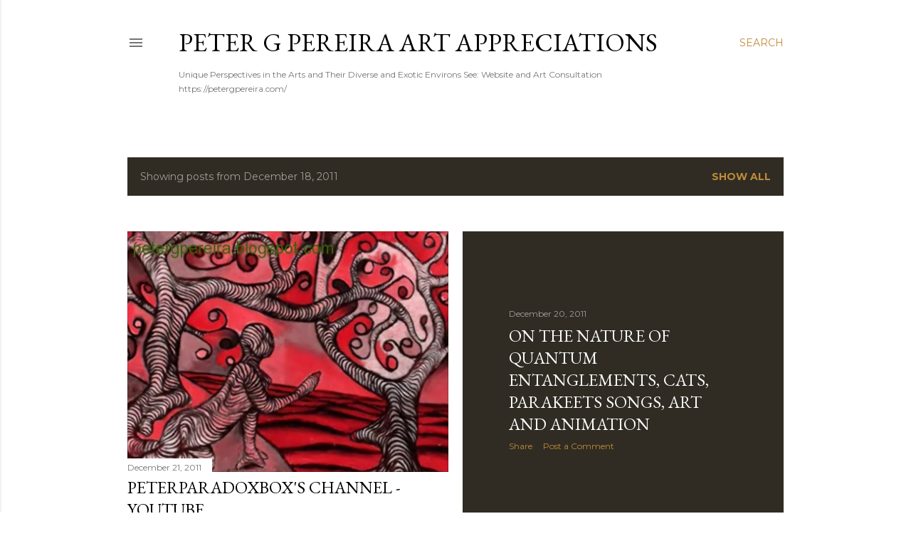

--- FILE ---
content_type: text/html; charset=UTF-8
request_url: https://petergpereiraartappreciations.blogspot.com/2011_12_18_archive.html
body_size: 39843
content:
<!DOCTYPE html>
<html dir='ltr' lang='en'>
<head>
<meta content='width=device-width, initial-scale=1' name='viewport'/>
<title>Peter G Pereira Art Appreciations</title>
<meta content='text/html; charset=UTF-8' http-equiv='Content-Type'/>
<!-- Chrome, Firefox OS and Opera -->
<meta content='#ffffff' name='theme-color'/>
<!-- Windows Phone -->
<meta content='#ffffff' name='msapplication-navbutton-color'/>
<meta content='blogger' name='generator'/>
<link href='https://petergpereiraartappreciations.blogspot.com/favicon.ico' rel='icon' type='image/x-icon'/>
<link href='https://petergpereiraartappreciations.blogspot.com/2011_12_18_archive.html' rel='canonical'/>
<link rel="alternate" type="application/atom+xml" title="Peter G Pereira Art Appreciations - Atom" href="https://petergpereiraartappreciations.blogspot.com/feeds/posts/default" />
<link rel="alternate" type="application/rss+xml" title="Peter G Pereira Art Appreciations - RSS" href="https://petergpereiraartappreciations.blogspot.com/feeds/posts/default?alt=rss" />
<link rel="service.post" type="application/atom+xml" title="Peter G Pereira Art Appreciations - Atom" href="https://www.blogger.com/feeds/6473278575008847785/posts/default" />
<!--Can't find substitution for tag [blog.ieCssRetrofitLinks]-->
<meta content='https://petergpereiraartappreciations.blogspot.com/2011_12_18_archive.html' property='og:url'/>
<meta content='Peter G Pereira Art Appreciations' property='og:title'/>
<meta content='Unique Perspectives in the Arts and Their Diverse and Exotic Environs

See: 
Website and Art Consultation 
https://petergpereira.com/' property='og:description'/>
<meta content='https://blogger.googleusercontent.com/img/b/R29vZ2xl/AVvXsEiJ-ilPiKoBya-VKrZxRmQMz-O1gjsXVqgpTWoSQCeaUWrhciFUBpE9e6sU71pH0CsUGlQ7wiQhHGMrBAu1ar-Z05AezZ4hY9p8fppAoqHLhE96STORcjSynSZ02kHEIF8nqjuXtta8S5kk/w1200-h630-p-k-no-nu/adan+and+eva+in+the+garden+of+eden+signed.jpg' property='og:image'/>
<meta content='https://blogger.googleusercontent.com/img/b/R29vZ2xl/AVvXsEie337QbQa0sCm6Cs4UH4N_vk2Lq27lR5eckGxS_Xj7fg0xifCEYZUNtxKYaaR1Ur66AFCD1MMpaH1eB5crMatEVb6IYbclnITs77561wCgEBYuIpc_wRxCa0DXEKXL7vgeL-iFjSSw7dg/w1200-h630-p-k-no-nu/DAVFINAL.jpg' property='og:image'/>
<style type='text/css'>@font-face{font-family:'EB Garamond';font-style:normal;font-weight:400;font-display:swap;src:url(//fonts.gstatic.com/s/ebgaramond/v32/SlGDmQSNjdsmc35JDF1K5E55YMjF_7DPuGi-6_RkCY9_WamXgHlIbvw.woff2)format('woff2');unicode-range:U+0460-052F,U+1C80-1C8A,U+20B4,U+2DE0-2DFF,U+A640-A69F,U+FE2E-FE2F;}@font-face{font-family:'EB Garamond';font-style:normal;font-weight:400;font-display:swap;src:url(//fonts.gstatic.com/s/ebgaramond/v32/SlGDmQSNjdsmc35JDF1K5E55YMjF_7DPuGi-6_RkAI9_WamXgHlIbvw.woff2)format('woff2');unicode-range:U+0301,U+0400-045F,U+0490-0491,U+04B0-04B1,U+2116;}@font-face{font-family:'EB Garamond';font-style:normal;font-weight:400;font-display:swap;src:url(//fonts.gstatic.com/s/ebgaramond/v32/SlGDmQSNjdsmc35JDF1K5E55YMjF_7DPuGi-6_RkCI9_WamXgHlIbvw.woff2)format('woff2');unicode-range:U+1F00-1FFF;}@font-face{font-family:'EB Garamond';font-style:normal;font-weight:400;font-display:swap;src:url(//fonts.gstatic.com/s/ebgaramond/v32/SlGDmQSNjdsmc35JDF1K5E55YMjF_7DPuGi-6_RkB49_WamXgHlIbvw.woff2)format('woff2');unicode-range:U+0370-0377,U+037A-037F,U+0384-038A,U+038C,U+038E-03A1,U+03A3-03FF;}@font-face{font-family:'EB Garamond';font-style:normal;font-weight:400;font-display:swap;src:url(//fonts.gstatic.com/s/ebgaramond/v32/SlGDmQSNjdsmc35JDF1K5E55YMjF_7DPuGi-6_RkC49_WamXgHlIbvw.woff2)format('woff2');unicode-range:U+0102-0103,U+0110-0111,U+0128-0129,U+0168-0169,U+01A0-01A1,U+01AF-01B0,U+0300-0301,U+0303-0304,U+0308-0309,U+0323,U+0329,U+1EA0-1EF9,U+20AB;}@font-face{font-family:'EB Garamond';font-style:normal;font-weight:400;font-display:swap;src:url(//fonts.gstatic.com/s/ebgaramond/v32/SlGDmQSNjdsmc35JDF1K5E55YMjF_7DPuGi-6_RkCo9_WamXgHlIbvw.woff2)format('woff2');unicode-range:U+0100-02BA,U+02BD-02C5,U+02C7-02CC,U+02CE-02D7,U+02DD-02FF,U+0304,U+0308,U+0329,U+1D00-1DBF,U+1E00-1E9F,U+1EF2-1EFF,U+2020,U+20A0-20AB,U+20AD-20C0,U+2113,U+2C60-2C7F,U+A720-A7FF;}@font-face{font-family:'EB Garamond';font-style:normal;font-weight:400;font-display:swap;src:url(//fonts.gstatic.com/s/ebgaramond/v32/SlGDmQSNjdsmc35JDF1K5E55YMjF_7DPuGi-6_RkBI9_WamXgHlI.woff2)format('woff2');unicode-range:U+0000-00FF,U+0131,U+0152-0153,U+02BB-02BC,U+02C6,U+02DA,U+02DC,U+0304,U+0308,U+0329,U+2000-206F,U+20AC,U+2122,U+2191,U+2193,U+2212,U+2215,U+FEFF,U+FFFD;}@font-face{font-family:'Lora';font-style:normal;font-weight:400;font-display:swap;src:url(//fonts.gstatic.com/s/lora/v37/0QI6MX1D_JOuGQbT0gvTJPa787weuxJMkq18ndeYxZ2JTg.woff2)format('woff2');unicode-range:U+0460-052F,U+1C80-1C8A,U+20B4,U+2DE0-2DFF,U+A640-A69F,U+FE2E-FE2F;}@font-face{font-family:'Lora';font-style:normal;font-weight:400;font-display:swap;src:url(//fonts.gstatic.com/s/lora/v37/0QI6MX1D_JOuGQbT0gvTJPa787weuxJFkq18ndeYxZ2JTg.woff2)format('woff2');unicode-range:U+0301,U+0400-045F,U+0490-0491,U+04B0-04B1,U+2116;}@font-face{font-family:'Lora';font-style:normal;font-weight:400;font-display:swap;src:url(//fonts.gstatic.com/s/lora/v37/0QI6MX1D_JOuGQbT0gvTJPa787weuxI9kq18ndeYxZ2JTg.woff2)format('woff2');unicode-range:U+0302-0303,U+0305,U+0307-0308,U+0310,U+0312,U+0315,U+031A,U+0326-0327,U+032C,U+032F-0330,U+0332-0333,U+0338,U+033A,U+0346,U+034D,U+0391-03A1,U+03A3-03A9,U+03B1-03C9,U+03D1,U+03D5-03D6,U+03F0-03F1,U+03F4-03F5,U+2016-2017,U+2034-2038,U+203C,U+2040,U+2043,U+2047,U+2050,U+2057,U+205F,U+2070-2071,U+2074-208E,U+2090-209C,U+20D0-20DC,U+20E1,U+20E5-20EF,U+2100-2112,U+2114-2115,U+2117-2121,U+2123-214F,U+2190,U+2192,U+2194-21AE,U+21B0-21E5,U+21F1-21F2,U+21F4-2211,U+2213-2214,U+2216-22FF,U+2308-230B,U+2310,U+2319,U+231C-2321,U+2336-237A,U+237C,U+2395,U+239B-23B7,U+23D0,U+23DC-23E1,U+2474-2475,U+25AF,U+25B3,U+25B7,U+25BD,U+25C1,U+25CA,U+25CC,U+25FB,U+266D-266F,U+27C0-27FF,U+2900-2AFF,U+2B0E-2B11,U+2B30-2B4C,U+2BFE,U+3030,U+FF5B,U+FF5D,U+1D400-1D7FF,U+1EE00-1EEFF;}@font-face{font-family:'Lora';font-style:normal;font-weight:400;font-display:swap;src:url(//fonts.gstatic.com/s/lora/v37/0QI6MX1D_JOuGQbT0gvTJPa787weuxIvkq18ndeYxZ2JTg.woff2)format('woff2');unicode-range:U+0001-000C,U+000E-001F,U+007F-009F,U+20DD-20E0,U+20E2-20E4,U+2150-218F,U+2190,U+2192,U+2194-2199,U+21AF,U+21E6-21F0,U+21F3,U+2218-2219,U+2299,U+22C4-22C6,U+2300-243F,U+2440-244A,U+2460-24FF,U+25A0-27BF,U+2800-28FF,U+2921-2922,U+2981,U+29BF,U+29EB,U+2B00-2BFF,U+4DC0-4DFF,U+FFF9-FFFB,U+10140-1018E,U+10190-1019C,U+101A0,U+101D0-101FD,U+102E0-102FB,U+10E60-10E7E,U+1D2C0-1D2D3,U+1D2E0-1D37F,U+1F000-1F0FF,U+1F100-1F1AD,U+1F1E6-1F1FF,U+1F30D-1F30F,U+1F315,U+1F31C,U+1F31E,U+1F320-1F32C,U+1F336,U+1F378,U+1F37D,U+1F382,U+1F393-1F39F,U+1F3A7-1F3A8,U+1F3AC-1F3AF,U+1F3C2,U+1F3C4-1F3C6,U+1F3CA-1F3CE,U+1F3D4-1F3E0,U+1F3ED,U+1F3F1-1F3F3,U+1F3F5-1F3F7,U+1F408,U+1F415,U+1F41F,U+1F426,U+1F43F,U+1F441-1F442,U+1F444,U+1F446-1F449,U+1F44C-1F44E,U+1F453,U+1F46A,U+1F47D,U+1F4A3,U+1F4B0,U+1F4B3,U+1F4B9,U+1F4BB,U+1F4BF,U+1F4C8-1F4CB,U+1F4D6,U+1F4DA,U+1F4DF,U+1F4E3-1F4E6,U+1F4EA-1F4ED,U+1F4F7,U+1F4F9-1F4FB,U+1F4FD-1F4FE,U+1F503,U+1F507-1F50B,U+1F50D,U+1F512-1F513,U+1F53E-1F54A,U+1F54F-1F5FA,U+1F610,U+1F650-1F67F,U+1F687,U+1F68D,U+1F691,U+1F694,U+1F698,U+1F6AD,U+1F6B2,U+1F6B9-1F6BA,U+1F6BC,U+1F6C6-1F6CF,U+1F6D3-1F6D7,U+1F6E0-1F6EA,U+1F6F0-1F6F3,U+1F6F7-1F6FC,U+1F700-1F7FF,U+1F800-1F80B,U+1F810-1F847,U+1F850-1F859,U+1F860-1F887,U+1F890-1F8AD,U+1F8B0-1F8BB,U+1F8C0-1F8C1,U+1F900-1F90B,U+1F93B,U+1F946,U+1F984,U+1F996,U+1F9E9,U+1FA00-1FA6F,U+1FA70-1FA7C,U+1FA80-1FA89,U+1FA8F-1FAC6,U+1FACE-1FADC,U+1FADF-1FAE9,U+1FAF0-1FAF8,U+1FB00-1FBFF;}@font-face{font-family:'Lora';font-style:normal;font-weight:400;font-display:swap;src:url(//fonts.gstatic.com/s/lora/v37/0QI6MX1D_JOuGQbT0gvTJPa787weuxJOkq18ndeYxZ2JTg.woff2)format('woff2');unicode-range:U+0102-0103,U+0110-0111,U+0128-0129,U+0168-0169,U+01A0-01A1,U+01AF-01B0,U+0300-0301,U+0303-0304,U+0308-0309,U+0323,U+0329,U+1EA0-1EF9,U+20AB;}@font-face{font-family:'Lora';font-style:normal;font-weight:400;font-display:swap;src:url(//fonts.gstatic.com/s/lora/v37/0QI6MX1D_JOuGQbT0gvTJPa787weuxJPkq18ndeYxZ2JTg.woff2)format('woff2');unicode-range:U+0100-02BA,U+02BD-02C5,U+02C7-02CC,U+02CE-02D7,U+02DD-02FF,U+0304,U+0308,U+0329,U+1D00-1DBF,U+1E00-1E9F,U+1EF2-1EFF,U+2020,U+20A0-20AB,U+20AD-20C0,U+2113,U+2C60-2C7F,U+A720-A7FF;}@font-face{font-family:'Lora';font-style:normal;font-weight:400;font-display:swap;src:url(//fonts.gstatic.com/s/lora/v37/0QI6MX1D_JOuGQbT0gvTJPa787weuxJBkq18ndeYxZ0.woff2)format('woff2');unicode-range:U+0000-00FF,U+0131,U+0152-0153,U+02BB-02BC,U+02C6,U+02DA,U+02DC,U+0304,U+0308,U+0329,U+2000-206F,U+20AC,U+2122,U+2191,U+2193,U+2212,U+2215,U+FEFF,U+FFFD;}@font-face{font-family:'Montserrat';font-style:normal;font-weight:400;font-display:swap;src:url(//fonts.gstatic.com/s/montserrat/v31/JTUSjIg1_i6t8kCHKm459WRhyyTh89ZNpQ.woff2)format('woff2');unicode-range:U+0460-052F,U+1C80-1C8A,U+20B4,U+2DE0-2DFF,U+A640-A69F,U+FE2E-FE2F;}@font-face{font-family:'Montserrat';font-style:normal;font-weight:400;font-display:swap;src:url(//fonts.gstatic.com/s/montserrat/v31/JTUSjIg1_i6t8kCHKm459W1hyyTh89ZNpQ.woff2)format('woff2');unicode-range:U+0301,U+0400-045F,U+0490-0491,U+04B0-04B1,U+2116;}@font-face{font-family:'Montserrat';font-style:normal;font-weight:400;font-display:swap;src:url(//fonts.gstatic.com/s/montserrat/v31/JTUSjIg1_i6t8kCHKm459WZhyyTh89ZNpQ.woff2)format('woff2');unicode-range:U+0102-0103,U+0110-0111,U+0128-0129,U+0168-0169,U+01A0-01A1,U+01AF-01B0,U+0300-0301,U+0303-0304,U+0308-0309,U+0323,U+0329,U+1EA0-1EF9,U+20AB;}@font-face{font-family:'Montserrat';font-style:normal;font-weight:400;font-display:swap;src:url(//fonts.gstatic.com/s/montserrat/v31/JTUSjIg1_i6t8kCHKm459WdhyyTh89ZNpQ.woff2)format('woff2');unicode-range:U+0100-02BA,U+02BD-02C5,U+02C7-02CC,U+02CE-02D7,U+02DD-02FF,U+0304,U+0308,U+0329,U+1D00-1DBF,U+1E00-1E9F,U+1EF2-1EFF,U+2020,U+20A0-20AB,U+20AD-20C0,U+2113,U+2C60-2C7F,U+A720-A7FF;}@font-face{font-family:'Montserrat';font-style:normal;font-weight:400;font-display:swap;src:url(//fonts.gstatic.com/s/montserrat/v31/JTUSjIg1_i6t8kCHKm459WlhyyTh89Y.woff2)format('woff2');unicode-range:U+0000-00FF,U+0131,U+0152-0153,U+02BB-02BC,U+02C6,U+02DA,U+02DC,U+0304,U+0308,U+0329,U+2000-206F,U+20AC,U+2122,U+2191,U+2193,U+2212,U+2215,U+FEFF,U+FFFD;}@font-face{font-family:'Montserrat';font-style:normal;font-weight:700;font-display:swap;src:url(//fonts.gstatic.com/s/montserrat/v31/JTUSjIg1_i6t8kCHKm459WRhyyTh89ZNpQ.woff2)format('woff2');unicode-range:U+0460-052F,U+1C80-1C8A,U+20B4,U+2DE0-2DFF,U+A640-A69F,U+FE2E-FE2F;}@font-face{font-family:'Montserrat';font-style:normal;font-weight:700;font-display:swap;src:url(//fonts.gstatic.com/s/montserrat/v31/JTUSjIg1_i6t8kCHKm459W1hyyTh89ZNpQ.woff2)format('woff2');unicode-range:U+0301,U+0400-045F,U+0490-0491,U+04B0-04B1,U+2116;}@font-face{font-family:'Montserrat';font-style:normal;font-weight:700;font-display:swap;src:url(//fonts.gstatic.com/s/montserrat/v31/JTUSjIg1_i6t8kCHKm459WZhyyTh89ZNpQ.woff2)format('woff2');unicode-range:U+0102-0103,U+0110-0111,U+0128-0129,U+0168-0169,U+01A0-01A1,U+01AF-01B0,U+0300-0301,U+0303-0304,U+0308-0309,U+0323,U+0329,U+1EA0-1EF9,U+20AB;}@font-face{font-family:'Montserrat';font-style:normal;font-weight:700;font-display:swap;src:url(//fonts.gstatic.com/s/montserrat/v31/JTUSjIg1_i6t8kCHKm459WdhyyTh89ZNpQ.woff2)format('woff2');unicode-range:U+0100-02BA,U+02BD-02C5,U+02C7-02CC,U+02CE-02D7,U+02DD-02FF,U+0304,U+0308,U+0329,U+1D00-1DBF,U+1E00-1E9F,U+1EF2-1EFF,U+2020,U+20A0-20AB,U+20AD-20C0,U+2113,U+2C60-2C7F,U+A720-A7FF;}@font-face{font-family:'Montserrat';font-style:normal;font-weight:700;font-display:swap;src:url(//fonts.gstatic.com/s/montserrat/v31/JTUSjIg1_i6t8kCHKm459WlhyyTh89Y.woff2)format('woff2');unicode-range:U+0000-00FF,U+0131,U+0152-0153,U+02BB-02BC,U+02C6,U+02DA,U+02DC,U+0304,U+0308,U+0329,U+2000-206F,U+20AC,U+2122,U+2191,U+2193,U+2212,U+2215,U+FEFF,U+FFFD;}</style>
<style id='page-skin-1' type='text/css'><!--
/*! normalize.css v3.0.1 | MIT License | git.io/normalize */html{font-family:sans-serif;-ms-text-size-adjust:100%;-webkit-text-size-adjust:100%}body{margin:0}article,aside,details,figcaption,figure,footer,header,hgroup,main,nav,section,summary{display:block}audio,canvas,progress,video{display:inline-block;vertical-align:baseline}audio:not([controls]){display:none;height:0}[hidden],template{display:none}a{background:transparent}a:active,a:hover{outline:0}abbr[title]{border-bottom:1px dotted}b,strong{font-weight:bold}dfn{font-style:italic}h1{font-size:2em;margin:.67em 0}mark{background:#ff0;color:#000}small{font-size:80%}sub,sup{font-size:75%;line-height:0;position:relative;vertical-align:baseline}sup{top:-0.5em}sub{bottom:-0.25em}img{border:0}svg:not(:root){overflow:hidden}figure{margin:1em 40px}hr{-moz-box-sizing:content-box;box-sizing:content-box;height:0}pre{overflow:auto}code,kbd,pre,samp{font-family:monospace,monospace;font-size:1em}button,input,optgroup,select,textarea{color:inherit;font:inherit;margin:0}button{overflow:visible}button,select{text-transform:none}button,html input[type="button"],input[type="reset"],input[type="submit"]{-webkit-appearance:button;cursor:pointer}button[disabled],html input[disabled]{cursor:default}button::-moz-focus-inner,input::-moz-focus-inner{border:0;padding:0}input{line-height:normal}input[type="checkbox"],input[type="radio"]{box-sizing:border-box;padding:0}input[type="number"]::-webkit-inner-spin-button,input[type="number"]::-webkit-outer-spin-button{height:auto}input[type="search"]{-webkit-appearance:textfield;-moz-box-sizing:content-box;-webkit-box-sizing:content-box;box-sizing:content-box}input[type="search"]::-webkit-search-cancel-button,input[type="search"]::-webkit-search-decoration{-webkit-appearance:none}fieldset{border:1px solid #c0c0c0;margin:0 2px;padding:.35em .625em .75em}legend{border:0;padding:0}textarea{overflow:auto}optgroup{font-weight:bold}table{border-collapse:collapse;border-spacing:0}td,th{padding:0}
/*!************************************************
* Blogger Template Style
* Name: Soho
**************************************************/
body{
overflow-wrap:break-word;
word-break:break-word;
word-wrap:break-word
}
.hidden{
display:none
}
.invisible{
visibility:hidden
}
.container::after,.float-container::after{
clear:both;
content:"";
display:table
}
.clearboth{
clear:both
}
#comments .comment .comment-actions,.subscribe-popup .FollowByEmail .follow-by-email-submit{
background:0 0;
border:0;
box-shadow:none;
color:#bf8b38;
cursor:pointer;
font-size:14px;
font-weight:700;
outline:0;
text-decoration:none;
text-transform:uppercase;
width:auto
}
.dim-overlay{
background-color:rgba(0,0,0,.54);
height:100vh;
left:0;
position:fixed;
top:0;
width:100%
}
#sharing-dim-overlay{
background-color:transparent
}
input::-ms-clear{
display:none
}
.blogger-logo,.svg-icon-24.blogger-logo{
fill:#ff9800;
opacity:1
}
.loading-spinner-large{
-webkit-animation:mspin-rotate 1.568s infinite linear;
animation:mspin-rotate 1.568s infinite linear;
height:48px;
overflow:hidden;
position:absolute;
width:48px;
z-index:200
}
.loading-spinner-large>div{
-webkit-animation:mspin-revrot 5332ms infinite steps(4);
animation:mspin-revrot 5332ms infinite steps(4)
}
.loading-spinner-large>div>div{
-webkit-animation:mspin-singlecolor-large-film 1333ms infinite steps(81);
animation:mspin-singlecolor-large-film 1333ms infinite steps(81);
background-size:100%;
height:48px;
width:3888px
}
.mspin-black-large>div>div,.mspin-grey_54-large>div>div{
background-image:url(https://www.blogblog.com/indie/mspin_black_large.svg)
}
.mspin-white-large>div>div{
background-image:url(https://www.blogblog.com/indie/mspin_white_large.svg)
}
.mspin-grey_54-large{
opacity:.54
}
@-webkit-keyframes mspin-singlecolor-large-film{
from{
-webkit-transform:translateX(0);
transform:translateX(0)
}
to{
-webkit-transform:translateX(-3888px);
transform:translateX(-3888px)
}
}
@keyframes mspin-singlecolor-large-film{
from{
-webkit-transform:translateX(0);
transform:translateX(0)
}
to{
-webkit-transform:translateX(-3888px);
transform:translateX(-3888px)
}
}
@-webkit-keyframes mspin-rotate{
from{
-webkit-transform:rotate(0);
transform:rotate(0)
}
to{
-webkit-transform:rotate(360deg);
transform:rotate(360deg)
}
}
@keyframes mspin-rotate{
from{
-webkit-transform:rotate(0);
transform:rotate(0)
}
to{
-webkit-transform:rotate(360deg);
transform:rotate(360deg)
}
}
@-webkit-keyframes mspin-revrot{
from{
-webkit-transform:rotate(0);
transform:rotate(0)
}
to{
-webkit-transform:rotate(-360deg);
transform:rotate(-360deg)
}
}
@keyframes mspin-revrot{
from{
-webkit-transform:rotate(0);
transform:rotate(0)
}
to{
-webkit-transform:rotate(-360deg);
transform:rotate(-360deg)
}
}
.skip-navigation{
background-color:#fff;
box-sizing:border-box;
color:#000;
display:block;
height:0;
left:0;
line-height:50px;
overflow:hidden;
padding-top:0;
position:fixed;
text-align:center;
top:0;
-webkit-transition:box-shadow .3s,height .3s,padding-top .3s;
transition:box-shadow .3s,height .3s,padding-top .3s;
width:100%;
z-index:900
}
.skip-navigation:focus{
box-shadow:0 4px 5px 0 rgba(0,0,0,.14),0 1px 10px 0 rgba(0,0,0,.12),0 2px 4px -1px rgba(0,0,0,.2);
height:50px
}
#main{
outline:0
}
.main-heading{
position:absolute;
clip:rect(1px,1px,1px,1px);
padding:0;
border:0;
height:1px;
width:1px;
overflow:hidden
}
.Attribution{
margin-top:1em;
text-align:center
}
.Attribution .blogger img,.Attribution .blogger svg{
vertical-align:bottom
}
.Attribution .blogger img{
margin-right:.5em
}
.Attribution div{
line-height:24px;
margin-top:.5em
}
.Attribution .copyright,.Attribution .image-attribution{
font-size:.7em;
margin-top:1.5em
}
.BLOG_mobile_video_class{
display:none
}
.bg-photo{
background-attachment:scroll!important
}
body .CSS_LIGHTBOX{
z-index:900
}
.extendable .show-less,.extendable .show-more{
border-color:#bf8b38;
color:#bf8b38;
margin-top:8px
}
.extendable .show-less.hidden,.extendable .show-more.hidden{
display:none
}
.inline-ad{
display:none;
max-width:100%;
overflow:hidden
}
.adsbygoogle{
display:block
}
#cookieChoiceInfo{
bottom:0;
top:auto
}
iframe.b-hbp-video{
border:0
}
.post-body img{
max-width:100%
}
.post-body iframe{
max-width:100%
}
.post-body a[imageanchor="1"]{
display:inline-block
}
.byline{
margin-right:1em
}
.byline:last-child{
margin-right:0
}
.link-copied-dialog{
max-width:520px;
outline:0
}
.link-copied-dialog .modal-dialog-buttons{
margin-top:8px
}
.link-copied-dialog .goog-buttonset-default{
background:0 0;
border:0
}
.link-copied-dialog .goog-buttonset-default:focus{
outline:0
}
.paging-control-container{
margin-bottom:16px
}
.paging-control-container .paging-control{
display:inline-block
}
.paging-control-container .comment-range-text::after,.paging-control-container .paging-control{
color:#bf8b38
}
.paging-control-container .comment-range-text,.paging-control-container .paging-control{
margin-right:8px
}
.paging-control-container .comment-range-text::after,.paging-control-container .paging-control::after{
content:"\b7";
cursor:default;
padding-left:8px;
pointer-events:none
}
.paging-control-container .comment-range-text:last-child::after,.paging-control-container .paging-control:last-child::after{
content:none
}
.byline.reactions iframe{
height:20px
}
.b-notification{
color:#000;
background-color:#fff;
border-bottom:solid 1px #000;
box-sizing:border-box;
padding:16px 32px;
text-align:center
}
.b-notification.visible{
-webkit-transition:margin-top .3s cubic-bezier(.4,0,.2,1);
transition:margin-top .3s cubic-bezier(.4,0,.2,1)
}
.b-notification.invisible{
position:absolute
}
.b-notification-close{
position:absolute;
right:8px;
top:8px
}
.no-posts-message{
line-height:40px;
text-align:center
}
@media screen and (max-width:1162px){
body.item-view .post-body a[imageanchor="1"][style*="float: left;"],body.item-view .post-body a[imageanchor="1"][style*="float: right;"]{
float:none!important;
clear:none!important
}
body.item-view .post-body a[imageanchor="1"] img{
display:block;
height:auto;
margin:0 auto
}
body.item-view .post-body>.separator:first-child>a[imageanchor="1"]:first-child{
margin-top:20px
}
.post-body a[imageanchor]{
display:block
}
body.item-view .post-body a[imageanchor="1"]{
margin-left:0!important;
margin-right:0!important
}
body.item-view .post-body a[imageanchor="1"]+a[imageanchor="1"]{
margin-top:16px
}
}
.item-control{
display:none
}
#comments{
border-top:1px dashed rgba(0,0,0,.54);
margin-top:20px;
padding:20px
}
#comments .comment-thread ol{
margin:0;
padding-left:0;
padding-left:0
}
#comments .comment .comment-replybox-single,#comments .comment-thread .comment-replies{
margin-left:60px
}
#comments .comment-thread .thread-count{
display:none
}
#comments .comment{
list-style-type:none;
padding:0 0 30px;
position:relative
}
#comments .comment .comment{
padding-bottom:8px
}
.comment .avatar-image-container{
position:absolute
}
.comment .avatar-image-container img{
border-radius:50%
}
.avatar-image-container svg,.comment .avatar-image-container .avatar-icon{
border-radius:50%;
border:solid 1px #000000;
box-sizing:border-box;
fill:#000000;
height:35px;
margin:0;
padding:7px;
width:35px
}
.comment .comment-block{
margin-top:10px;
margin-left:60px;
padding-bottom:0
}
#comments .comment-author-header-wrapper{
margin-left:40px
}
#comments .comment .thread-expanded .comment-block{
padding-bottom:20px
}
#comments .comment .comment-header .user,#comments .comment .comment-header .user a{
color:#000000;
font-style:normal;
font-weight:700
}
#comments .comment .comment-actions{
bottom:0;
margin-bottom:15px;
position:absolute
}
#comments .comment .comment-actions>*{
margin-right:8px
}
#comments .comment .comment-header .datetime{
bottom:0;
color:rgba(0, 0, 0, 0.54);
display:inline-block;
font-size:13px;
font-style:italic;
margin-left:8px
}
#comments .comment .comment-footer .comment-timestamp a,#comments .comment .comment-header .datetime a{
color:rgba(0, 0, 0, 0.54)
}
#comments .comment .comment-content,.comment .comment-body{
margin-top:12px;
word-break:break-word
}
.comment-body{
margin-bottom:12px
}
#comments.embed[data-num-comments="0"]{
border:0;
margin-top:0;
padding-top:0
}
#comments.embed[data-num-comments="0"] #comment-post-message,#comments.embed[data-num-comments="0"] div.comment-form>p,#comments.embed[data-num-comments="0"] p.comment-footer{
display:none
}
#comment-editor-src{
display:none
}
.comments .comments-content .loadmore.loaded{
max-height:0;
opacity:0;
overflow:hidden
}
.extendable .remaining-items{
height:0;
overflow:hidden;
-webkit-transition:height .3s cubic-bezier(.4,0,.2,1);
transition:height .3s cubic-bezier(.4,0,.2,1)
}
.extendable .remaining-items.expanded{
height:auto
}
.svg-icon-24,.svg-icon-24-button{
cursor:pointer;
height:24px;
width:24px;
min-width:24px
}
.touch-icon{
margin:-12px;
padding:12px
}
.touch-icon:active,.touch-icon:focus{
background-color:rgba(153,153,153,.4);
border-radius:50%
}
svg:not(:root).touch-icon{
overflow:visible
}
html[dir=rtl] .rtl-reversible-icon{
-webkit-transform:scaleX(-1);
-ms-transform:scaleX(-1);
transform:scaleX(-1)
}
.svg-icon-24-button,.touch-icon-button{
background:0 0;
border:0;
margin:0;
outline:0;
padding:0
}
.touch-icon-button .touch-icon:active,.touch-icon-button .touch-icon:focus{
background-color:transparent
}
.touch-icon-button:active .touch-icon,.touch-icon-button:focus .touch-icon{
background-color:rgba(153,153,153,.4);
border-radius:50%
}
.Profile .default-avatar-wrapper .avatar-icon{
border-radius:50%;
border:solid 1px #000000;
box-sizing:border-box;
fill:#000000;
margin:0
}
.Profile .individual .default-avatar-wrapper .avatar-icon{
padding:25px
}
.Profile .individual .avatar-icon,.Profile .individual .profile-img{
height:120px;
width:120px
}
.Profile .team .default-avatar-wrapper .avatar-icon{
padding:8px
}
.Profile .team .avatar-icon,.Profile .team .default-avatar-wrapper,.Profile .team .profile-img{
height:40px;
width:40px
}
.snippet-container{
margin:0;
position:relative;
overflow:hidden
}
.snippet-fade{
bottom:0;
box-sizing:border-box;
position:absolute;
width:96px
}
.snippet-fade{
right:0
}
.snippet-fade:after{
content:"\2026"
}
.snippet-fade:after{
float:right
}
.centered-top-container.sticky{
left:0;
position:fixed;
right:0;
top:0;
width:auto;
z-index:50;
-webkit-transition-property:opacity,-webkit-transform;
transition-property:opacity,-webkit-transform;
transition-property:transform,opacity;
transition-property:transform,opacity,-webkit-transform;
-webkit-transition-duration:.2s;
transition-duration:.2s;
-webkit-transition-timing-function:cubic-bezier(.4,0,.2,1);
transition-timing-function:cubic-bezier(.4,0,.2,1)
}
.centered-top-placeholder{
display:none
}
.collapsed-header .centered-top-placeholder{
display:block
}
.centered-top-container .Header .replaced h1,.centered-top-placeholder .Header .replaced h1{
display:none
}
.centered-top-container.sticky .Header .replaced h1{
display:block
}
.centered-top-container.sticky .Header .header-widget{
background:0 0
}
.centered-top-container.sticky .Header .header-image-wrapper{
display:none
}
.centered-top-container img,.centered-top-placeholder img{
max-width:100%
}
.collapsible{
-webkit-transition:height .3s cubic-bezier(.4,0,.2,1);
transition:height .3s cubic-bezier(.4,0,.2,1)
}
.collapsible,.collapsible>summary{
display:block;
overflow:hidden
}
.collapsible>:not(summary){
display:none
}
.collapsible[open]>:not(summary){
display:block
}
.collapsible:focus,.collapsible>summary:focus{
outline:0
}
.collapsible>summary{
cursor:pointer;
display:block;
padding:0
}
.collapsible:focus>summary,.collapsible>summary:focus{
background-color:transparent
}
.collapsible>summary::-webkit-details-marker{
display:none
}
.collapsible-title{
-webkit-box-align:center;
-webkit-align-items:center;
-ms-flex-align:center;
align-items:center;
display:-webkit-box;
display:-webkit-flex;
display:-ms-flexbox;
display:flex
}
.collapsible-title .title{
-webkit-box-flex:1;
-webkit-flex:1 1 auto;
-ms-flex:1 1 auto;
flex:1 1 auto;
-webkit-box-ordinal-group:1;
-webkit-order:0;
-ms-flex-order:0;
order:0;
overflow:hidden;
text-overflow:ellipsis;
white-space:nowrap
}
.collapsible-title .chevron-down,.collapsible[open] .collapsible-title .chevron-up{
display:block
}
.collapsible-title .chevron-up,.collapsible[open] .collapsible-title .chevron-down{
display:none
}
.flat-button{
cursor:pointer;
display:inline-block;
font-weight:700;
text-transform:uppercase;
border-radius:2px;
padding:8px;
margin:-8px
}
.flat-icon-button{
background:0 0;
border:0;
margin:0;
outline:0;
padding:0;
margin:-12px;
padding:12px;
cursor:pointer;
box-sizing:content-box;
display:inline-block;
line-height:0
}
.flat-icon-button,.flat-icon-button .splash-wrapper{
border-radius:50%
}
.flat-icon-button .splash.animate{
-webkit-animation-duration:.3s;
animation-duration:.3s
}
.overflowable-container{
max-height:28px;
overflow:hidden;
position:relative
}
.overflow-button{
cursor:pointer
}
#overflowable-dim-overlay{
background:0 0
}
.overflow-popup{
box-shadow:0 2px 2px 0 rgba(0,0,0,.14),0 3px 1px -2px rgba(0,0,0,.2),0 1px 5px 0 rgba(0,0,0,.12);
background-color:#ffffff;
left:0;
max-width:calc(100% - 32px);
position:absolute;
top:0;
visibility:hidden;
z-index:101
}
.overflow-popup ul{
list-style:none
}
.overflow-popup .tabs li,.overflow-popup li{
display:block;
height:auto
}
.overflow-popup .tabs li{
padding-left:0;
padding-right:0
}
.overflow-button.hidden,.overflow-popup .tabs li.hidden,.overflow-popup li.hidden{
display:none
}
.search{
display:-webkit-box;
display:-webkit-flex;
display:-ms-flexbox;
display:flex;
line-height:24px;
width:24px
}
.search.focused{
width:100%
}
.search.focused .section{
width:100%
}
.search form{
z-index:101
}
.search h3{
display:none
}
.search form{
display:-webkit-box;
display:-webkit-flex;
display:-ms-flexbox;
display:flex;
-webkit-box-flex:1;
-webkit-flex:1 0 0;
-ms-flex:1 0 0px;
flex:1 0 0;
border-bottom:solid 1px transparent;
padding-bottom:8px
}
.search form>*{
display:none
}
.search.focused form>*{
display:block
}
.search .search-input label{
display:none
}
.centered-top-placeholder.cloned .search form{
z-index:30
}
.search.focused form{
border-color:rgba(0, 0, 0, 0.54);
position:relative;
width:auto
}
.collapsed-header .centered-top-container .search.focused form{
border-bottom-color:transparent
}
.search-expand{
-webkit-box-flex:0;
-webkit-flex:0 0 auto;
-ms-flex:0 0 auto;
flex:0 0 auto
}
.search-expand-text{
display:none
}
.search-close{
display:inline;
vertical-align:middle
}
.search-input{
-webkit-box-flex:1;
-webkit-flex:1 0 1px;
-ms-flex:1 0 1px;
flex:1 0 1px
}
.search-input input{
background:0 0;
border:0;
box-sizing:border-box;
color:rgba(0, 0, 0, 0.54);
display:inline-block;
outline:0;
width:calc(100% - 48px)
}
.search-input input.no-cursor{
color:transparent;
text-shadow:0 0 0 rgba(0, 0, 0, 0.54)
}
.collapsed-header .centered-top-container .search-action,.collapsed-header .centered-top-container .search-input input{
color:rgba(0, 0, 0, 0.54)
}
.collapsed-header .centered-top-container .search-input input.no-cursor{
color:transparent;
text-shadow:0 0 0 rgba(0, 0, 0, 0.54)
}
.collapsed-header .centered-top-container .search-input input.no-cursor:focus,.search-input input.no-cursor:focus{
outline:0
}
.search-focused>*{
visibility:hidden
}
.search-focused .search,.search-focused .search-icon{
visibility:visible
}
.search.focused .search-action{
display:block
}
.search.focused .search-action:disabled{
opacity:.3
}
.widget.Sharing .sharing-button{
display:none
}
.widget.Sharing .sharing-buttons li{
padding:0
}
.widget.Sharing .sharing-buttons li span{
display:none
}
.post-share-buttons{
position:relative
}
.centered-bottom .share-buttons .svg-icon-24,.share-buttons .svg-icon-24{
fill:#000000
}
.sharing-open.touch-icon-button:active .touch-icon,.sharing-open.touch-icon-button:focus .touch-icon{
background-color:transparent
}
.share-buttons{
background-color:#ffffff;
border-radius:2px;
box-shadow:0 2px 2px 0 rgba(0,0,0,.14),0 3px 1px -2px rgba(0,0,0,.2),0 1px 5px 0 rgba(0,0,0,.12);
color:#000000;
list-style:none;
margin:0;
padding:8px 0;
position:absolute;
top:-11px;
min-width:200px;
z-index:101
}
.share-buttons.hidden{
display:none
}
.sharing-button{
background:0 0;
border:0;
margin:0;
outline:0;
padding:0;
cursor:pointer
}
.share-buttons li{
margin:0;
height:48px
}
.share-buttons li:last-child{
margin-bottom:0
}
.share-buttons li .sharing-platform-button{
box-sizing:border-box;
cursor:pointer;
display:block;
height:100%;
margin-bottom:0;
padding:0 16px;
position:relative;
width:100%
}
.share-buttons li .sharing-platform-button:focus,.share-buttons li .sharing-platform-button:hover{
background-color:rgba(128,128,128,.1);
outline:0
}
.share-buttons li svg[class*=" sharing-"],.share-buttons li svg[class^=sharing-]{
position:absolute;
top:10px
}
.share-buttons li span.sharing-platform-button{
position:relative;
top:0
}
.share-buttons li .platform-sharing-text{
display:block;
font-size:16px;
line-height:48px;
white-space:nowrap
}
.share-buttons li .platform-sharing-text{
margin-left:56px
}
.sidebar-container{
background-color:#f7f7f7;
max-width:284px;
overflow-y:auto;
-webkit-transition-property:-webkit-transform;
transition-property:-webkit-transform;
transition-property:transform;
transition-property:transform,-webkit-transform;
-webkit-transition-duration:.3s;
transition-duration:.3s;
-webkit-transition-timing-function:cubic-bezier(0,0,.2,1);
transition-timing-function:cubic-bezier(0,0,.2,1);
width:284px;
z-index:101;
-webkit-overflow-scrolling:touch
}
.sidebar-container .navigation{
line-height:0;
padding:16px
}
.sidebar-container .sidebar-back{
cursor:pointer
}
.sidebar-container .widget{
background:0 0;
margin:0 16px;
padding:16px 0
}
.sidebar-container .widget .title{
color:rgba(0, 0, 0, 0.54);
margin:0
}
.sidebar-container .widget ul{
list-style:none;
margin:0;
padding:0
}
.sidebar-container .widget ul ul{
margin-left:1em
}
.sidebar-container .widget li{
font-size:16px;
line-height:normal
}
.sidebar-container .widget+.widget{
border-top:1px dashed rgba(0, 0, 0, 0.54)
}
.BlogArchive li{
margin:16px 0
}
.BlogArchive li:last-child{
margin-bottom:0
}
.Label li a{
display:inline-block
}
.BlogArchive .post-count,.Label .label-count{
float:right;
margin-left:.25em
}
.BlogArchive .post-count::before,.Label .label-count::before{
content:"("
}
.BlogArchive .post-count::after,.Label .label-count::after{
content:")"
}
.widget.Translate .skiptranslate>div{
display:block!important
}
.widget.Profile .profile-link{
display:-webkit-box;
display:-webkit-flex;
display:-ms-flexbox;
display:flex
}
.widget.Profile .team-member .default-avatar-wrapper,.widget.Profile .team-member .profile-img{
-webkit-box-flex:0;
-webkit-flex:0 0 auto;
-ms-flex:0 0 auto;
flex:0 0 auto;
margin-right:1em
}
.widget.Profile .individual .profile-link{
-webkit-box-orient:vertical;
-webkit-box-direction:normal;
-webkit-flex-direction:column;
-ms-flex-direction:column;
flex-direction:column
}
.widget.Profile .team .profile-link .profile-name{
-webkit-align-self:center;
-ms-flex-item-align:center;
align-self:center;
display:block;
-webkit-box-flex:1;
-webkit-flex:1 1 auto;
-ms-flex:1 1 auto;
flex:1 1 auto
}
.dim-overlay{
background-color:rgba(0,0,0,.54);
z-index:100
}
body.sidebar-visible{
overflow-y:hidden
}
@media screen and (max-width:1439px){
.sidebar-container{
bottom:0;
position:fixed;
top:0;
left:0;
right:auto
}
.sidebar-container.sidebar-invisible{
-webkit-transition-timing-function:cubic-bezier(.4,0,.6,1);
transition-timing-function:cubic-bezier(.4,0,.6,1)
}
html[dir=ltr] .sidebar-container.sidebar-invisible{
-webkit-transform:translateX(-284px);
-ms-transform:translateX(-284px);
transform:translateX(-284px)
}
html[dir=rtl] .sidebar-container.sidebar-invisible{
-webkit-transform:translateX(284px);
-ms-transform:translateX(284px);
transform:translateX(284px)
}
}
@media screen and (min-width:1440px){
.sidebar-container{
position:absolute;
top:0;
left:0;
right:auto
}
.sidebar-container .navigation{
display:none
}
}
.dialog{
box-shadow:0 2px 2px 0 rgba(0,0,0,.14),0 3px 1px -2px rgba(0,0,0,.2),0 1px 5px 0 rgba(0,0,0,.12);
background:#ffffff;
box-sizing:border-box;
color:#000000;
padding:30px;
position:fixed;
text-align:center;
width:calc(100% - 24px);
z-index:101
}
.dialog input[type=email],.dialog input[type=text]{
background-color:transparent;
border:0;
border-bottom:solid 1px rgba(0,0,0,.12);
color:#000000;
display:block;
font-family:EB Garamond, serif;
font-size:16px;
line-height:24px;
margin:auto;
padding-bottom:7px;
outline:0;
text-align:center;
width:100%
}
.dialog input[type=email]::-webkit-input-placeholder,.dialog input[type=text]::-webkit-input-placeholder{
color:#000000
}
.dialog input[type=email]::-moz-placeholder,.dialog input[type=text]::-moz-placeholder{
color:#000000
}
.dialog input[type=email]:-ms-input-placeholder,.dialog input[type=text]:-ms-input-placeholder{
color:#000000
}
.dialog input[type=email]::-ms-input-placeholder,.dialog input[type=text]::-ms-input-placeholder{
color:#000000
}
.dialog input[type=email]::placeholder,.dialog input[type=text]::placeholder{
color:#000000
}
.dialog input[type=email]:focus,.dialog input[type=text]:focus{
border-bottom:solid 2px #bf8b38;
padding-bottom:6px
}
.dialog input.no-cursor{
color:transparent;
text-shadow:0 0 0 #000000
}
.dialog input.no-cursor:focus{
outline:0
}
.dialog input.no-cursor:focus{
outline:0
}
.dialog input[type=submit]{
font-family:EB Garamond, serif
}
.dialog .goog-buttonset-default{
color:#bf8b38
}
.subscribe-popup{
max-width:364px
}
.subscribe-popup h3{
color:#000000;
font-size:1.8em;
margin-top:0
}
.subscribe-popup .FollowByEmail h3{
display:none
}
.subscribe-popup .FollowByEmail .follow-by-email-submit{
color:#bf8b38;
display:inline-block;
margin:0 auto;
margin-top:24px;
width:auto;
white-space:normal
}
.subscribe-popup .FollowByEmail .follow-by-email-submit:disabled{
cursor:default;
opacity:.3
}
@media (max-width:800px){
.blog-name div.widget.Subscribe{
margin-bottom:16px
}
body.item-view .blog-name div.widget.Subscribe{
margin:8px auto 16px auto;
width:100%
}
}
body#layout .bg-photo,body#layout .bg-photo-overlay{
display:none
}
body#layout .page_body{
padding:0;
position:relative;
top:0
}
body#layout .page{
display:inline-block;
left:inherit;
position:relative;
vertical-align:top;
width:540px
}
body#layout .centered{
max-width:954px
}
body#layout .navigation{
display:none
}
body#layout .sidebar-container{
display:inline-block;
width:40%
}
body#layout .hamburger-menu,body#layout .search{
display:none
}
body{
background-color:#ffffff;
color:#000000;
font:normal 400 20px EB Garamond, serif;
height:100%;
margin:0;
min-height:100vh
}
h1,h2,h3,h4,h5,h6{
font-weight:400
}
a{
color:#bf8b38;
text-decoration:none
}
.dim-overlay{
z-index:100
}
body.sidebar-visible .page_body{
overflow-y:scroll
}
.widget .title{
color:rgba(0, 0, 0, 0.54);
font:normal 400 12px Montserrat, sans-serif
}
.extendable .show-less,.extendable .show-more{
color:#bf8b38;
font:normal 400 12px Montserrat, sans-serif;
margin:12px -8px 0 -8px;
text-transform:uppercase
}
.footer .widget,.main .widget{
margin:50px 0
}
.main .widget .title{
text-transform:uppercase
}
.inline-ad{
display:block;
margin-top:50px
}
.adsbygoogle{
text-align:center
}
.page_body{
display:-webkit-box;
display:-webkit-flex;
display:-ms-flexbox;
display:flex;
-webkit-box-orient:vertical;
-webkit-box-direction:normal;
-webkit-flex-direction:column;
-ms-flex-direction:column;
flex-direction:column;
min-height:100vh;
position:relative;
z-index:20
}
.page_body>*{
-webkit-box-flex:0;
-webkit-flex:0 0 auto;
-ms-flex:0 0 auto;
flex:0 0 auto
}
.page_body>#footer{
margin-top:auto
}
.centered-bottom,.centered-top{
margin:0 32px;
max-width:100%
}
.centered-top{
padding-bottom:12px;
padding-top:12px
}
.sticky .centered-top{
padding-bottom:0;
padding-top:0
}
.centered-top-container,.centered-top-placeholder{
background:#ffffff
}
.centered-top{
display:-webkit-box;
display:-webkit-flex;
display:-ms-flexbox;
display:flex;
-webkit-flex-wrap:wrap;
-ms-flex-wrap:wrap;
flex-wrap:wrap;
-webkit-box-pack:justify;
-webkit-justify-content:space-between;
-ms-flex-pack:justify;
justify-content:space-between;
position:relative
}
.sticky .centered-top{
-webkit-flex-wrap:nowrap;
-ms-flex-wrap:nowrap;
flex-wrap:nowrap
}
.centered-top-container .svg-icon-24,.centered-top-placeholder .svg-icon-24{
fill:rgba(0, 0, 0, 0.54)
}
.back-button-container,.hamburger-menu-container{
-webkit-box-flex:0;
-webkit-flex:0 0 auto;
-ms-flex:0 0 auto;
flex:0 0 auto;
height:48px;
-webkit-box-ordinal-group:2;
-webkit-order:1;
-ms-flex-order:1;
order:1
}
.sticky .back-button-container,.sticky .hamburger-menu-container{
-webkit-box-ordinal-group:2;
-webkit-order:1;
-ms-flex-order:1;
order:1
}
.back-button,.hamburger-menu,.search-expand-icon{
cursor:pointer;
margin-top:0
}
.search{
-webkit-box-align:start;
-webkit-align-items:flex-start;
-ms-flex-align:start;
align-items:flex-start;
-webkit-box-flex:0;
-webkit-flex:0 0 auto;
-ms-flex:0 0 auto;
flex:0 0 auto;
height:48px;
margin-left:24px;
-webkit-box-ordinal-group:4;
-webkit-order:3;
-ms-flex-order:3;
order:3
}
.search,.search.focused{
width:auto
}
.search.focused{
position:static
}
.sticky .search{
display:none;
-webkit-box-ordinal-group:5;
-webkit-order:4;
-ms-flex-order:4;
order:4
}
.search .section{
right:0;
margin-top:12px;
position:absolute;
top:12px;
width:0
}
.sticky .search .section{
top:0
}
.search-expand{
background:0 0;
border:0;
margin:0;
outline:0;
padding:0;
color:#bf8b38;
cursor:pointer;
-webkit-box-flex:0;
-webkit-flex:0 0 auto;
-ms-flex:0 0 auto;
flex:0 0 auto;
font:normal 400 12px Montserrat, sans-serif;
text-transform:uppercase;
word-break:normal
}
.search.focused .search-expand{
visibility:hidden
}
.search .dim-overlay{
background:0 0
}
.search.focused .section{
max-width:400px
}
.search.focused form{
border-color:rgba(0, 0, 0, 0.54);
height:24px
}
.search.focused .search-input{
display:-webkit-box;
display:-webkit-flex;
display:-ms-flexbox;
display:flex;
-webkit-box-flex:1;
-webkit-flex:1 1 auto;
-ms-flex:1 1 auto;
flex:1 1 auto
}
.search-input input{
-webkit-box-flex:1;
-webkit-flex:1 1 auto;
-ms-flex:1 1 auto;
flex:1 1 auto;
font:normal 400 16px Montserrat, sans-serif
}
.search input[type=submit]{
display:none
}
.subscribe-section-container{
-webkit-box-flex:1;
-webkit-flex:1 0 auto;
-ms-flex:1 0 auto;
flex:1 0 auto;
margin-left:24px;
-webkit-box-ordinal-group:3;
-webkit-order:2;
-ms-flex-order:2;
order:2;
text-align:right
}
.sticky .subscribe-section-container{
-webkit-box-flex:0;
-webkit-flex:0 0 auto;
-ms-flex:0 0 auto;
flex:0 0 auto;
-webkit-box-ordinal-group:4;
-webkit-order:3;
-ms-flex-order:3;
order:3
}
.subscribe-button{
background:0 0;
border:0;
margin:0;
outline:0;
padding:0;
color:#bf8b38;
cursor:pointer;
display:inline-block;
font:normal 400 12px Montserrat, sans-serif;
line-height:48px;
margin:0;
text-transform:uppercase;
word-break:normal
}
.subscribe-popup h3{
color:rgba(0, 0, 0, 0.54);
font:normal 400 12px Montserrat, sans-serif;
margin-bottom:24px;
text-transform:uppercase
}
.subscribe-popup div.widget.FollowByEmail .follow-by-email-address{
color:#000000;
font:normal 400 12px Montserrat, sans-serif
}
.subscribe-popup div.widget.FollowByEmail .follow-by-email-submit{
color:#bf8b38;
font:normal 400 12px Montserrat, sans-serif;
margin-top:24px;
text-transform:uppercase
}
.blog-name{
-webkit-box-flex:1;
-webkit-flex:1 1 100%;
-ms-flex:1 1 100%;
flex:1 1 100%;
-webkit-box-ordinal-group:5;
-webkit-order:4;
-ms-flex-order:4;
order:4;
overflow:hidden
}
.sticky .blog-name{
-webkit-box-flex:1;
-webkit-flex:1 1 auto;
-ms-flex:1 1 auto;
flex:1 1 auto;
margin:0 12px;
-webkit-box-ordinal-group:3;
-webkit-order:2;
-ms-flex-order:2;
order:2
}
body.search-view .centered-top.search-focused .blog-name{
display:none
}
.widget.Header h1{
font:normal 400 18px EB Garamond, serif;
margin:0;
text-transform:uppercase
}
.widget.Header h1,.widget.Header h1 a{
color:#000000
}
.widget.Header p{
color:rgba(0, 0, 0, 0.54);
font:normal 400 12px Montserrat, sans-serif;
line-height:1.7
}
.sticky .widget.Header h1{
font-size:16px;
line-height:48px;
overflow:hidden;
overflow-wrap:normal;
text-overflow:ellipsis;
white-space:nowrap;
word-wrap:normal
}
.sticky .widget.Header p{
display:none
}
.sticky{
box-shadow:0 1px 3px rgba(0, 0, 0, 0.1)
}
#page_list_top .widget.PageList{
font:normal 400 14px Montserrat, sans-serif;
line-height:28px
}
#page_list_top .widget.PageList .title{
display:none
}
#page_list_top .widget.PageList .overflowable-contents{
overflow:hidden
}
#page_list_top .widget.PageList .overflowable-contents ul{
list-style:none;
margin:0;
padding:0
}
#page_list_top .widget.PageList .overflow-popup ul{
list-style:none;
margin:0;
padding:0 20px
}
#page_list_top .widget.PageList .overflowable-contents li{
display:inline-block
}
#page_list_top .widget.PageList .overflowable-contents li.hidden{
display:none
}
#page_list_top .widget.PageList .overflowable-contents li:not(:first-child):before{
color:rgba(0, 0, 0, 0.54);
content:"\b7"
}
#page_list_top .widget.PageList .overflow-button a,#page_list_top .widget.PageList .overflow-popup li a,#page_list_top .widget.PageList .overflowable-contents li a{
color:rgba(0, 0, 0, 0.54);
font:normal 400 14px Montserrat, sans-serif;
line-height:28px;
text-transform:uppercase
}
#page_list_top .widget.PageList .overflow-popup li.selected a,#page_list_top .widget.PageList .overflowable-contents li.selected a{
color:rgba(0, 0, 0, 0.54);
font:normal 700 14px Montserrat, sans-serif;
line-height:28px
}
#page_list_top .widget.PageList .overflow-button{
display:inline
}
.sticky #page_list_top{
display:none
}
body.homepage-view .hero-image.has-image{
background:#ffffff url(//1.bp.blogspot.com/-1oCCgTBjlxA/XgZP04EtjwI/AAAAAAAErsc/hmCq-LhgGwk8t4ZtGxjjGMKIZROkTvcXACK4BGAYYCw/s0/Brother.jpg) repeat scroll top left;
background-attachment:scroll;
background-color:#ffffff;
background-size:cover;
height:62.5vw;
max-height:75vh;
min-height:200px;
width:100%
}
.post-filter-message{
background-color:#302c24;
color:rgba(255, 255, 255, 0.54);
display:-webkit-box;
display:-webkit-flex;
display:-ms-flexbox;
display:flex;
-webkit-flex-wrap:wrap;
-ms-flex-wrap:wrap;
flex-wrap:wrap;
font:normal 400 12px Montserrat, sans-serif;
-webkit-box-pack:justify;
-webkit-justify-content:space-between;
-ms-flex-pack:justify;
justify-content:space-between;
margin-top:50px;
padding:18px
}
.post-filter-message .message-container{
-webkit-box-flex:1;
-webkit-flex:1 1 auto;
-ms-flex:1 1 auto;
flex:1 1 auto;
min-width:0
}
.post-filter-message .home-link-container{
-webkit-box-flex:0;
-webkit-flex:0 0 auto;
-ms-flex:0 0 auto;
flex:0 0 auto
}
.post-filter-message .search-label,.post-filter-message .search-query{
color:rgba(255, 255, 255, 0.87);
font:normal 700 12px Montserrat, sans-serif;
text-transform:uppercase
}
.post-filter-message .home-link,.post-filter-message .home-link a{
color:#bf8b38;
font:normal 700 12px Montserrat, sans-serif;
text-transform:uppercase
}
.widget.FeaturedPost .thumb.hero-thumb{
background-position:center;
background-size:cover;
height:360px
}
.widget.FeaturedPost .featured-post-snippet:before{
content:"\2014"
}
.snippet-container,.snippet-fade{
font:normal 400 14px Lora, serif;
line-height:23.8px
}
.snippet-container{
max-height:166.6px;
overflow:hidden
}
.snippet-fade{
background:-webkit-linear-gradient(left,#ffffff 0,#ffffff 20%,rgba(255, 255, 255, 0) 100%);
background:linear-gradient(to left,#ffffff 0,#ffffff 20%,rgba(255, 255, 255, 0) 100%);
color:#000000
}
.post-sidebar{
display:none
}
.widget.Blog .blog-posts .post-outer-container{
width:100%
}
.no-posts{
text-align:center
}
body.feed-view .widget.Blog .blog-posts .post-outer-container,body.item-view .widget.Blog .blog-posts .post-outer{
margin-bottom:50px
}
.widget.Blog .post.no-featured-image,.widget.PopularPosts .post.no-featured-image{
background-color:#302c24;
padding:30px
}
.widget.Blog .post>.post-share-buttons-top{
right:0;
position:absolute;
top:0
}
.widget.Blog .post>.post-share-buttons-bottom{
bottom:0;
right:0;
position:absolute
}
.blog-pager{
text-align:right
}
.blog-pager a{
color:#bf8b38;
font:normal 400 12px Montserrat, sans-serif;
text-transform:uppercase
}
.blog-pager .blog-pager-newer-link,.blog-pager .home-link{
display:none
}
.post-title{
font:normal 400 20px EB Garamond, serif;
margin:0;
text-transform:uppercase
}
.post-title,.post-title a{
color:#000000
}
.post.no-featured-image .post-title,.post.no-featured-image .post-title a{
color:#ffffff
}
body.item-view .post-body-container:before{
content:"\2014"
}
.post-body{
color:#000000;
font:normal 400 14px Lora, serif;
line-height:1.7
}
.post-body blockquote{
color:#000000;
font:normal 400 16px Montserrat, sans-serif;
line-height:1.7;
margin-left:0;
margin-right:0
}
.post-body img{
height:auto;
max-width:100%
}
.post-body .tr-caption{
color:#000000;
font:normal 400 12px Montserrat, sans-serif;
line-height:1.7
}
.snippet-thumbnail{
position:relative
}
.snippet-thumbnail .post-header{
background:#ffffff;
bottom:0;
margin-bottom:0;
padding-right:15px;
padding-bottom:5px;
padding-top:5px;
position:absolute
}
.snippet-thumbnail img{
width:100%
}
.post-footer,.post-header{
margin:8px 0
}
body.item-view .widget.Blog .post-header{
margin:0 0 16px 0
}
body.item-view .widget.Blog .post-footer{
margin:50px 0 0 0
}
.widget.FeaturedPost .post-footer{
display:-webkit-box;
display:-webkit-flex;
display:-ms-flexbox;
display:flex;
-webkit-flex-wrap:wrap;
-ms-flex-wrap:wrap;
flex-wrap:wrap;
-webkit-box-pack:justify;
-webkit-justify-content:space-between;
-ms-flex-pack:justify;
justify-content:space-between
}
.widget.FeaturedPost .post-footer>*{
-webkit-box-flex:0;
-webkit-flex:0 1 auto;
-ms-flex:0 1 auto;
flex:0 1 auto
}
.widget.FeaturedPost .post-footer,.widget.FeaturedPost .post-footer a,.widget.FeaturedPost .post-footer button{
line-height:1.7
}
.jump-link{
margin:-8px
}
.post-header,.post-header a,.post-header button{
color:rgba(0, 0, 0, 0.54);
font:normal 400 12px Montserrat, sans-serif
}
.post.no-featured-image .post-header,.post.no-featured-image .post-header a,.post.no-featured-image .post-header button{
color:rgba(255, 255, 255, 0.54)
}
.post-footer,.post-footer a,.post-footer button{
color:#bf8b38;
font:normal 400 12px Montserrat, sans-serif
}
.post.no-featured-image .post-footer,.post.no-featured-image .post-footer a,.post.no-featured-image .post-footer button{
color:#bf8b38
}
body.item-view .post-footer-line{
line-height:2.3
}
.byline{
display:inline-block
}
.byline .flat-button{
text-transform:none
}
.post-header .byline:not(:last-child):after{
content:"\b7"
}
.post-header .byline:not(:last-child){
margin-right:0
}
.byline.post-labels a{
display:inline-block;
word-break:break-all
}
.byline.post-labels a:not(:last-child):after{
content:","
}
.byline.reactions .reactions-label{
line-height:22px;
vertical-align:top
}
.post-share-buttons{
margin-left:0
}
.share-buttons{
background-color:#fafafa;
border-radius:0;
box-shadow:0 1px 1px 1px rgba(0, 0, 0, 0.1);
color:#000000;
font:normal 400 16px Montserrat, sans-serif
}
.share-buttons .svg-icon-24{
fill:#bf8b38
}
#comment-holder .continue{
display:none
}
#comment-editor{
margin-bottom:20px;
margin-top:20px
}
.widget.Attribution,.widget.Attribution .copyright,.widget.Attribution .copyright a,.widget.Attribution .image-attribution,.widget.Attribution .image-attribution a,.widget.Attribution a{
color:rgba(0, 0, 0, 0.54);
font:normal 400 12px Montserrat, sans-serif
}
.widget.Attribution svg{
fill:rgba(0, 0, 0, 0.54)
}
.widget.Attribution .blogger a{
display:-webkit-box;
display:-webkit-flex;
display:-ms-flexbox;
display:flex;
-webkit-align-content:center;
-ms-flex-line-pack:center;
align-content:center;
-webkit-box-pack:center;
-webkit-justify-content:center;
-ms-flex-pack:center;
justify-content:center;
line-height:24px
}
.widget.Attribution .blogger svg{
margin-right:8px
}
.widget.Profile ul{
list-style:none;
padding:0
}
.widget.Profile .individual .default-avatar-wrapper,.widget.Profile .individual .profile-img{
border-radius:50%;
display:inline-block;
height:120px;
width:120px
}
.widget.Profile .individual .profile-data a,.widget.Profile .team .profile-name{
color:#000000;
font:normal 400 20px EB Garamond, serif;
text-transform:none
}
.widget.Profile .individual dd{
color:#000000;
font:normal 400 20px EB Garamond, serif;
margin:0 auto
}
.widget.Profile .individual .profile-link,.widget.Profile .team .visit-profile{
color:#bf8b38;
font:normal 400 12px Montserrat, sans-serif;
text-transform:uppercase
}
.widget.Profile .team .default-avatar-wrapper,.widget.Profile .team .profile-img{
border-radius:50%;
float:left;
height:40px;
width:40px
}
.widget.Profile .team .profile-link .profile-name-wrapper{
-webkit-box-flex:1;
-webkit-flex:1 1 auto;
-ms-flex:1 1 auto;
flex:1 1 auto
}
.widget.Label li,.widget.Label span.label-size{
color:#bf8b38;
display:inline-block;
font:normal 400 12px Montserrat, sans-serif;
word-break:break-all
}
.widget.Label li:not(:last-child):after,.widget.Label span.label-size:not(:last-child):after{
content:","
}
.widget.PopularPosts .post{
margin-bottom:50px
}
body.item-view #sidebar .widget.PopularPosts{
margin-left:40px;
width:inherit
}
#comments{
border-top:none;
padding:0
}
#comments .comment .comment-footer,#comments .comment .comment-header,#comments .comment .comment-header .datetime,#comments .comment .comment-header .datetime a{
color:rgba(0, 0, 0, 0.54);
font:normal 400 12px Montserrat, sans-serif
}
#comments .comment .comment-author,#comments .comment .comment-author a,#comments .comment .comment-header .user,#comments .comment .comment-header .user a{
color:#000000;
font:normal 400 14px Montserrat, sans-serif
}
#comments .comment .comment-body,#comments .comment .comment-content{
color:#000000;
font:normal 400 14px Lora, serif
}
#comments .comment .comment-actions,#comments .footer,#comments .footer a,#comments .loadmore,#comments .paging-control{
color:#bf8b38;
font:normal 400 12px Montserrat, sans-serif;
text-transform:uppercase
}
#commentsHolder{
border-bottom:none;
border-top:none
}
#comments .comment-form h4{
position:absolute;
clip:rect(1px,1px,1px,1px);
padding:0;
border:0;
height:1px;
width:1px;
overflow:hidden
}
.sidebar-container{
background-color:#ffffff;
color:rgba(0, 0, 0, 0.54);
font:normal 400 14px Montserrat, sans-serif;
min-height:100%
}
html[dir=ltr] .sidebar-container{
box-shadow:1px 0 3px rgba(0, 0, 0, 0.1)
}
html[dir=rtl] .sidebar-container{
box-shadow:-1px 0 3px rgba(0, 0, 0, 0.1)
}
.sidebar-container a{
color:#bf8b38
}
.sidebar-container .svg-icon-24{
fill:rgba(0, 0, 0, 0.54)
}
.sidebar-container .widget{
margin:0;
margin-left:40px;
padding:40px;
padding-left:0
}
.sidebar-container .widget+.widget{
border-top:1px solid rgba(0, 0, 0, 0.54)
}
.sidebar-container .widget .title{
color:rgba(0, 0, 0, 0.54);
font:normal 400 16px Montserrat, sans-serif
}
.sidebar-container .widget ul li,.sidebar-container .widget.BlogArchive #ArchiveList li{
font:normal 400 14px Montserrat, sans-serif;
margin:1em 0 0 0
}
.sidebar-container .BlogArchive .post-count,.sidebar-container .Label .label-count{
float:none
}
.sidebar-container .Label li a{
display:inline
}
.sidebar-container .widget.Profile .default-avatar-wrapper .avatar-icon{
border-color:#000000;
fill:#000000
}
.sidebar-container .widget.Profile .individual{
text-align:center
}
.sidebar-container .widget.Profile .individual dd:before{
content:"\2014";
display:block
}
.sidebar-container .widget.Profile .individual .profile-data a,.sidebar-container .widget.Profile .team .profile-name{
color:#000000;
font:normal 400 24px EB Garamond, serif
}
.sidebar-container .widget.Profile .individual dd{
color:rgba(0, 0, 0, 0.87);
font:normal 400 12px Montserrat, sans-serif;
margin:0 30px
}
.sidebar-container .widget.Profile .individual .profile-link,.sidebar-container .widget.Profile .team .visit-profile{
color:#bf8b38;
font:normal 400 14px Montserrat, sans-serif
}
.sidebar-container .snippet-fade{
background:-webkit-linear-gradient(left,#ffffff 0,#ffffff 20%,rgba(255, 255, 255, 0) 100%);
background:linear-gradient(to left,#ffffff 0,#ffffff 20%,rgba(255, 255, 255, 0) 100%)
}
@media screen and (min-width:640px){
.centered-bottom,.centered-top{
margin:0 auto;
width:576px
}
.centered-top{
-webkit-flex-wrap:nowrap;
-ms-flex-wrap:nowrap;
flex-wrap:nowrap;
padding-bottom:24px;
padding-top:36px
}
.blog-name{
-webkit-box-flex:1;
-webkit-flex:1 1 auto;
-ms-flex:1 1 auto;
flex:1 1 auto;
min-width:0;
-webkit-box-ordinal-group:3;
-webkit-order:2;
-ms-flex-order:2;
order:2
}
.sticky .blog-name{
margin:0
}
.back-button-container,.hamburger-menu-container{
margin-right:36px;
-webkit-box-ordinal-group:2;
-webkit-order:1;
-ms-flex-order:1;
order:1
}
.search{
margin-left:36px;
-webkit-box-ordinal-group:5;
-webkit-order:4;
-ms-flex-order:4;
order:4
}
.search .section{
top:36px
}
.sticky .search{
display:block
}
.subscribe-section-container{
-webkit-box-flex:0;
-webkit-flex:0 0 auto;
-ms-flex:0 0 auto;
flex:0 0 auto;
margin-left:36px;
-webkit-box-ordinal-group:4;
-webkit-order:3;
-ms-flex-order:3;
order:3
}
.subscribe-button{
font:normal 400 14px Montserrat, sans-serif;
line-height:48px
}
.subscribe-popup h3{
font:normal 400 14px Montserrat, sans-serif
}
.subscribe-popup div.widget.FollowByEmail .follow-by-email-address{
font:normal 400 14px Montserrat, sans-serif
}
.subscribe-popup div.widget.FollowByEmail .follow-by-email-submit{
font:normal 400 14px Montserrat, sans-serif
}
.widget .title{
font:normal 400 14px Montserrat, sans-serif
}
.widget.Blog .post.no-featured-image,.widget.PopularPosts .post.no-featured-image{
padding:65px
}
.post-title{
font:normal 400 24px EB Garamond, serif
}
.blog-pager a{
font:normal 400 14px Montserrat, sans-serif
}
.widget.Header h1{
font:normal 400 36px EB Garamond, serif
}
.sticky .widget.Header h1{
font-size:24px
}
}
@media screen and (min-width:1162px){
.centered-bottom,.centered-top{
width:922px
}
.back-button-container,.hamburger-menu-container{
margin-right:48px
}
.search{
margin-left:48px
}
.search-expand{
font:normal 400 14px Montserrat, sans-serif;
line-height:48px
}
.search-expand-text{
display:block
}
.search-expand-icon{
display:none
}
.subscribe-section-container{
margin-left:48px
}
.post-filter-message{
font:normal 400 14px Montserrat, sans-serif
}
.post-filter-message .search-label,.post-filter-message .search-query{
font:normal 700 14px Montserrat, sans-serif
}
.post-filter-message .home-link{
font:normal 700 14px Montserrat, sans-serif
}
.widget.Blog .blog-posts .post-outer-container{
width:451px
}
body.error-view .widget.Blog .blog-posts .post-outer-container,body.item-view .widget.Blog .blog-posts .post-outer-container{
width:100%
}
body.item-view .widget.Blog .blog-posts .post-outer{
display:-webkit-box;
display:-webkit-flex;
display:-ms-flexbox;
display:flex
}
#comments,body.item-view .post-outer-container .inline-ad,body.item-view .widget.PopularPosts{
margin-left:220px;
width:682px
}
.post-sidebar{
box-sizing:border-box;
display:block;
font:normal 400 14px Montserrat, sans-serif;
padding-right:20px;
width:220px
}
.post-sidebar-item{
margin-bottom:30px
}
.post-sidebar-item ul{
list-style:none;
padding:0
}
.post-sidebar-item .sharing-button{
color:#bf8b38;
cursor:pointer;
display:inline-block;
font:normal 400 14px Montserrat, sans-serif;
line-height:normal;
word-break:normal
}
.post-sidebar-labels li{
margin-bottom:8px
}
body.item-view .widget.Blog .post{
width:682px
}
.widget.Blog .post.no-featured-image,.widget.PopularPosts .post.no-featured-image{
padding:100px 65px
}
.page .widget.FeaturedPost .post-content{
display:-webkit-box;
display:-webkit-flex;
display:-ms-flexbox;
display:flex;
-webkit-box-pack:justify;
-webkit-justify-content:space-between;
-ms-flex-pack:justify;
justify-content:space-between
}
.page .widget.FeaturedPost .thumb-link{
display:-webkit-box;
display:-webkit-flex;
display:-ms-flexbox;
display:flex
}
.page .widget.FeaturedPost .thumb.hero-thumb{
height:auto;
min-height:300px;
width:451px
}
.page .widget.FeaturedPost .post-content.has-featured-image .post-text-container{
width:425px
}
.page .widget.FeaturedPost .post-content.no-featured-image .post-text-container{
width:100%
}
.page .widget.FeaturedPost .post-header{
margin:0 0 8px 0
}
.page .widget.FeaturedPost .post-footer{
margin:8px 0 0 0
}
.post-body{
font:normal 400 16px Lora, serif;
line-height:1.7
}
.post-body blockquote{
font:normal 400 24px Montserrat, sans-serif;
line-height:1.7
}
.snippet-container,.snippet-fade{
font:normal 400 16px Lora, serif;
line-height:27.2px
}
.snippet-container{
max-height:326.4px
}
.widget.Profile .individual .profile-data a,.widget.Profile .team .profile-name{
font:normal 400 24px EB Garamond, serif
}
.widget.Profile .individual .profile-link,.widget.Profile .team .visit-profile{
font:normal 400 14px Montserrat, sans-serif
}
}
@media screen and (min-width:1440px){
body{
position:relative
}
.page_body{
margin-left:284px
}
.sticky .centered-top{
padding-left:284px
}
.hamburger-menu-container{
display:none
}
.sidebar-container{
overflow:visible;
z-index:32
}
}

--></style>
<style id='template-skin-1' type='text/css'><!--
body#layout .hidden,
body#layout .invisible {
display: inherit;
}
body#layout .page {
width: 60%;
}
body#layout.ltr .page {
float: right;
}
body#layout.rtl .page {
float: left;
}
body#layout .sidebar-container {
width: 40%;
}
body#layout.ltr .sidebar-container {
float: left;
}
body#layout.rtl .sidebar-container {
float: right;
}
--></style>
<script async='async' src='https://www.gstatic.com/external_hosted/imagesloaded/imagesloaded-3.1.8.min.js'></script>
<script async='async' src='https://www.gstatic.com/external_hosted/vanillamasonry-v3_1_5/masonry.pkgd.min.js'></script>
<script async='async' src='https://www.gstatic.com/external_hosted/clipboardjs/clipboard.min.js'></script>
<style>
    body.homepage-view .hero-image.has-image {background-image:url(\/\/1.bp.blogspot.com\/-1oCCgTBjlxA\/XgZP04EtjwI\/AAAAAAAErsc\/hmCq-LhgGwk8t4ZtGxjjGMKIZROkTvcXACK4BGAYYCw\/s0\/Brother.jpg);}
    
@media (max-width: 320px) { body.homepage-view .hero-image.has-image {background-image:url(\/\/1.bp.blogspot.com\/-1oCCgTBjlxA\/XgZP04EtjwI\/AAAAAAAErsc\/hmCq-LhgGwk8t4ZtGxjjGMKIZROkTvcXACK4BGAYYCw\/w320\/Brother.jpg);}}
@media (max-width: 640px) and (min-width: 321px) { body.homepage-view .hero-image.has-image {background-image:url(\/\/1.bp.blogspot.com\/-1oCCgTBjlxA\/XgZP04EtjwI\/AAAAAAAErsc\/hmCq-LhgGwk8t4ZtGxjjGMKIZROkTvcXACK4BGAYYCw\/w640\/Brother.jpg);}}
@media (max-width: 800px) and (min-width: 641px) { body.homepage-view .hero-image.has-image {background-image:url(\/\/1.bp.blogspot.com\/-1oCCgTBjlxA\/XgZP04EtjwI\/AAAAAAAErsc\/hmCq-LhgGwk8t4ZtGxjjGMKIZROkTvcXACK4BGAYYCw\/w800\/Brother.jpg);}}
@media (max-width: 1024px) and (min-width: 801px) { body.homepage-view .hero-image.has-image {background-image:url(\/\/1.bp.blogspot.com\/-1oCCgTBjlxA\/XgZP04EtjwI\/AAAAAAAErsc\/hmCq-LhgGwk8t4ZtGxjjGMKIZROkTvcXACK4BGAYYCw\/w1024\/Brother.jpg);}}
@media (max-width: 1440px) and (min-width: 1025px) { body.homepage-view .hero-image.has-image {background-image:url(\/\/1.bp.blogspot.com\/-1oCCgTBjlxA\/XgZP04EtjwI\/AAAAAAAErsc\/hmCq-LhgGwk8t4ZtGxjjGMKIZROkTvcXACK4BGAYYCw\/w1440\/Brother.jpg);}}
@media (max-width: 1680px) and (min-width: 1441px) { body.homepage-view .hero-image.has-image {background-image:url(\/\/1.bp.blogspot.com\/-1oCCgTBjlxA\/XgZP04EtjwI\/AAAAAAAErsc\/hmCq-LhgGwk8t4ZtGxjjGMKIZROkTvcXACK4BGAYYCw\/w1680\/Brother.jpg);}}
@media (max-width: 1920px) and (min-width: 1681px) { body.homepage-view .hero-image.has-image {background-image:url(\/\/1.bp.blogspot.com\/-1oCCgTBjlxA\/XgZP04EtjwI\/AAAAAAAErsc\/hmCq-LhgGwk8t4ZtGxjjGMKIZROkTvcXACK4BGAYYCw\/w1920\/Brother.jpg);}}
/* Last tag covers anything over one higher than the previous max-size cap. */
@media (min-width: 1921px) { body.homepage-view .hero-image.has-image {background-image:url(\/\/1.bp.blogspot.com\/-1oCCgTBjlxA\/XgZP04EtjwI\/AAAAAAAErsc\/hmCq-LhgGwk8t4ZtGxjjGMKIZROkTvcXACK4BGAYYCw\/w2560\/Brother.jpg);}}
  </style>
<meta name='google-adsense-platform-account' content='ca-host-pub-1556223355139109'/>
<meta name='google-adsense-platform-domain' content='blogspot.com'/>

</head>
<body class='archive-view feed-view version-1-3-3 variant-fancy_light'>
<a class='skip-navigation' href='#main' tabindex='0'>
Skip to main content
</a>
<div class='page'>
<div class='page_body'>
<div class='main-page-body-content'>
<div class='centered-top-placeholder'></div>
<header class='centered-top-container' role='banner'>
<div class='centered-top'>
<div class='hamburger-menu-container'>
<svg class='svg-icon-24 touch-icon hamburger-menu'>
<use xlink:href='/responsive/sprite_v1_6.css.svg#ic_menu_black_24dp' xmlns:xlink='http://www.w3.org/1999/xlink'></use>
</svg>
</div>
<div class='search'>
<button aria-label='Search' class='search-expand touch-icon-button'>
<div class='search-expand-text'>Search</div>
<svg class='svg-icon-24 touch-icon search-expand-icon'>
<use xlink:href='/responsive/sprite_v1_6.css.svg#ic_search_black_24dp' xmlns:xlink='http://www.w3.org/1999/xlink'></use>
</svg>
</button>
<div class='section' id='search_top' name='Search (Top)'><div class='widget BlogSearch' data-version='2' id='BlogSearch1'>
<h3 class='title'>
Search This Blog
</h3>
<div class='widget-content' role='search'>
<form action='https://petergpereiraartappreciations.blogspot.com/search' target='_top'>
<div class='search-input'>
<input aria-label='Search this blog' autocomplete='off' name='q' placeholder='Search this blog' value=''/>
</div>
<label>
<input type='submit'/>
<svg class='svg-icon-24 touch-icon search-icon'>
<use xlink:href='/responsive/sprite_v1_6.css.svg#ic_search_black_24dp' xmlns:xlink='http://www.w3.org/1999/xlink'></use>
</svg>
</label>
</form>
</div>
</div></div>
</div>
<div class='blog-name'>
<div class='section' id='header' name='Header'><div class='widget Header' data-version='2' id='Header1'>
<div class='header-widget'>
<div>
<h1>
<a href='https://petergpereiraartappreciations.blogspot.com/'>
Peter G Pereira Art Appreciations
</a>
</h1>
</div>
<p>
Unique Perspectives in the Arts and Their Diverse and Exotic Environs

See: 
Website and Art Consultation 
https://petergpereira.com/
</p>
</div>
</div></div>
<nav role='navigation'>
<div class='no-items section' id='page_list_top' name='Page List (Top)'>
</div>
</nav>
</div>
</div>
</header>
<div class='hero-image has-image'></div>
<main class='centered-bottom' id='main' role='main' tabindex='-1'>
<h2 class='main-heading'>Posts</h2>
<div class='post-filter-message'>
<div class='message-container'>
Showing posts from December 18, 2011
</div>
<div class='home-link-container'>
<a class='home-link' href='https://petergpereiraartappreciations.blogspot.com/'>Show all</a>
</div>
</div>
<div class='main section' id='page_body' name='Page Body'>
<div class='widget Blog' data-version='2' id='Blog1'>
<div class='blog-posts hfeed container'>
<div class='post-outer-container'>
<div class='post-outer'>
<div class='post has-featured-image'>
<script type='application/ld+json'>{
  "@context": "http://schema.org",
  "@type": "BlogPosting",
  "mainEntityOfPage": {
    "@type": "WebPage",
    "@id": "https://petergpereiraartappreciations.blogspot.com/2011/12/peterparadoxboxs-channel-youtube.html"
  },
  "headline": "peterparadoxbox's Channel - YouTube","description": "peterparadoxbox\u0026#39;s Channel - YouTube","datePublished": "2011-12-21T15:34:00-08:00",
  "dateModified": "2015-02-21T18:56:50-08:00","image": {
    "@type": "ImageObject","url": "https://blogger.googleusercontent.com/img/b/R29vZ2xl/AVvXsEiJ-ilPiKoBya-VKrZxRmQMz-O1gjsXVqgpTWoSQCeaUWrhciFUBpE9e6sU71pH0CsUGlQ7wiQhHGMrBAu1ar-Z05AezZ4hY9p8fppAoqHLhE96STORcjSynSZ02kHEIF8nqjuXtta8S5kk/w1200-h630-p-k-no-nu/adan+and+eva+in+the+garden+of+eden+signed.jpg",
    "height": 630,
    "width": 1200},"publisher": {
    "@type": "Organization",
    "name": "Blogger",
    "logo": {
      "@type": "ImageObject",
      "url": "https://blogger.googleusercontent.com/img/b/U2hvZWJveA/AVvXsEgfMvYAhAbdHksiBA24JKmb2Tav6K0GviwztID3Cq4VpV96HaJfy0viIu8z1SSw_G9n5FQHZWSRao61M3e58ImahqBtr7LiOUS6m_w59IvDYwjmMcbq3fKW4JSbacqkbxTo8B90dWp0Cese92xfLMPe_tg11g/h60/",
      "width": 206,
      "height": 60
    }
  },"author": {
    "@type": "Person",
    "name": "Peter G Pereira"
  }
}</script>
<div class='snippet-thumbnail'>
<a href='https://petergpereiraartappreciations.blogspot.com/2011/12/peterparadoxboxs-channel-youtube.html'><img alt='Image' sizes='(max-width: 576px) 100vw, (max-width: 1024px) 576px, 490px' src='https://blogger.googleusercontent.com/img/b/R29vZ2xl/AVvXsEiJ-ilPiKoBya-VKrZxRmQMz-O1gjsXVqgpTWoSQCeaUWrhciFUBpE9e6sU71pH0CsUGlQ7wiQhHGMrBAu1ar-Z05AezZ4hY9p8fppAoqHLhE96STORcjSynSZ02kHEIF8nqjuXtta8S5kk/s1600/adan+and+eva+in+the+garden+of+eden+signed.jpg' srcset='https://blogger.googleusercontent.com/img/b/R29vZ2xl/AVvXsEiJ-ilPiKoBya-VKrZxRmQMz-O1gjsXVqgpTWoSQCeaUWrhciFUBpE9e6sU71pH0CsUGlQ7wiQhHGMrBAu1ar-Z05AezZ4hY9p8fppAoqHLhE96STORcjSynSZ02kHEIF8nqjuXtta8S5kk/w320/adan+and+eva+in+the+garden+of+eden+signed.jpg 320w, https://blogger.googleusercontent.com/img/b/R29vZ2xl/AVvXsEiJ-ilPiKoBya-VKrZxRmQMz-O1gjsXVqgpTWoSQCeaUWrhciFUBpE9e6sU71pH0CsUGlQ7wiQhHGMrBAu1ar-Z05AezZ4hY9p8fppAoqHLhE96STORcjSynSZ02kHEIF8nqjuXtta8S5kk/w490/adan+and+eva+in+the+garden+of+eden+signed.jpg 490w, https://blogger.googleusercontent.com/img/b/R29vZ2xl/AVvXsEiJ-ilPiKoBya-VKrZxRmQMz-O1gjsXVqgpTWoSQCeaUWrhciFUBpE9e6sU71pH0CsUGlQ7wiQhHGMrBAu1ar-Z05AezZ4hY9p8fppAoqHLhE96STORcjSynSZ02kHEIF8nqjuXtta8S5kk/w576/adan+and+eva+in+the+garden+of+eden+signed.jpg 576w, https://blogger.googleusercontent.com/img/b/R29vZ2xl/AVvXsEiJ-ilPiKoBya-VKrZxRmQMz-O1gjsXVqgpTWoSQCeaUWrhciFUBpE9e6sU71pH0CsUGlQ7wiQhHGMrBAu1ar-Z05AezZ4hY9p8fppAoqHLhE96STORcjSynSZ02kHEIF8nqjuXtta8S5kk/w1152/adan+and+eva+in+the+garden+of+eden+signed.jpg 1152w'/></a>
<div class='post-header'>
<div class='post-header-line-1'>
<span class='byline post-timestamp'>
<meta content='https://petergpereiraartappreciations.blogspot.com/2011/12/peterparadoxboxs-channel-youtube.html'/>
<a class='timestamp-link' href='https://petergpereiraartappreciations.blogspot.com/2011/12/peterparadoxboxs-channel-youtube.html' rel='bookmark' title='permanent link'>
<time class='published' datetime='2011-12-21T15:34:00-08:00' title='2011-12-21T15:34:00-08:00'>
December 21, 2011
</time>
</a>
</span>
</div>
</div>
</div>
<a name='6830402555572616540'></a>
<h3 class='post-title entry-title'>
<a href='https://petergpereiraartappreciations.blogspot.com/2011/12/peterparadoxboxs-channel-youtube.html'>peterparadoxbox's Channel - YouTube</a>
</h3>
<div class='post-footer'>
<div class='post-footer-line post-footer-line-0'>
<div class='byline post-share-buttons goog-inline-block'>
<div aria-owns='sharing-popup-Blog1-footer-0-6830402555572616540' class='sharing' data-title='peterparadoxbox&#39;s Channel - YouTube'>
<button aria-controls='sharing-popup-Blog1-footer-0-6830402555572616540' aria-label='Share' class='sharing-button touch-icon-button' id='sharing-button-Blog1-footer-0-6830402555572616540' role='button'>
Share
</button>
<div class='share-buttons-container'>
<ul aria-hidden='true' aria-label='Share' class='share-buttons hidden' id='sharing-popup-Blog1-footer-0-6830402555572616540' role='menu'>
<li>
<span aria-label='Get link' class='sharing-platform-button sharing-element-link' data-href='https://www.blogger.com/share-post.g?blogID=6473278575008847785&postID=6830402555572616540&target=' data-url='https://petergpereiraartappreciations.blogspot.com/2011/12/peterparadoxboxs-channel-youtube.html' role='menuitem' tabindex='-1' title='Get link'>
<svg class='svg-icon-24 touch-icon sharing-link'>
<use xlink:href='/responsive/sprite_v1_6.css.svg#ic_24_link_dark' xmlns:xlink='http://www.w3.org/1999/xlink'></use>
</svg>
<span class='platform-sharing-text'>Get link</span>
</span>
</li>
<li>
<span aria-label='Share to Facebook' class='sharing-platform-button sharing-element-facebook' data-href='https://www.blogger.com/share-post.g?blogID=6473278575008847785&postID=6830402555572616540&target=facebook' data-url='https://petergpereiraartappreciations.blogspot.com/2011/12/peterparadoxboxs-channel-youtube.html' role='menuitem' tabindex='-1' title='Share to Facebook'>
<svg class='svg-icon-24 touch-icon sharing-facebook'>
<use xlink:href='/responsive/sprite_v1_6.css.svg#ic_24_facebook_dark' xmlns:xlink='http://www.w3.org/1999/xlink'></use>
</svg>
<span class='platform-sharing-text'>Facebook</span>
</span>
</li>
<li>
<span aria-label='Share to X' class='sharing-platform-button sharing-element-twitter' data-href='https://www.blogger.com/share-post.g?blogID=6473278575008847785&postID=6830402555572616540&target=twitter' data-url='https://petergpereiraartappreciations.blogspot.com/2011/12/peterparadoxboxs-channel-youtube.html' role='menuitem' tabindex='-1' title='Share to X'>
<svg class='svg-icon-24 touch-icon sharing-twitter'>
<use xlink:href='/responsive/sprite_v1_6.css.svg#ic_24_twitter_dark' xmlns:xlink='http://www.w3.org/1999/xlink'></use>
</svg>
<span class='platform-sharing-text'>X</span>
</span>
</li>
<li>
<span aria-label='Share to Pinterest' class='sharing-platform-button sharing-element-pinterest' data-href='https://www.blogger.com/share-post.g?blogID=6473278575008847785&postID=6830402555572616540&target=pinterest' data-url='https://petergpereiraartappreciations.blogspot.com/2011/12/peterparadoxboxs-channel-youtube.html' role='menuitem' tabindex='-1' title='Share to Pinterest'>
<svg class='svg-icon-24 touch-icon sharing-pinterest'>
<use xlink:href='/responsive/sprite_v1_6.css.svg#ic_24_pinterest_dark' xmlns:xlink='http://www.w3.org/1999/xlink'></use>
</svg>
<span class='platform-sharing-text'>Pinterest</span>
</span>
</li>
<li>
<span aria-label='Email' class='sharing-platform-button sharing-element-email' data-href='https://www.blogger.com/share-post.g?blogID=6473278575008847785&postID=6830402555572616540&target=email' data-url='https://petergpereiraartappreciations.blogspot.com/2011/12/peterparadoxboxs-channel-youtube.html' role='menuitem' tabindex='-1' title='Email'>
<svg class='svg-icon-24 touch-icon sharing-email'>
<use xlink:href='/responsive/sprite_v1_6.css.svg#ic_24_email_dark' xmlns:xlink='http://www.w3.org/1999/xlink'></use>
</svg>
<span class='platform-sharing-text'>Email</span>
</span>
</li>
<li aria-hidden='true' class='hidden'>
<span aria-label='Share to other apps' class='sharing-platform-button sharing-element-other' data-url='https://petergpereiraartappreciations.blogspot.com/2011/12/peterparadoxboxs-channel-youtube.html' role='menuitem' tabindex='-1' title='Share to other apps'>
<svg class='svg-icon-24 touch-icon sharing-sharingOther'>
<use xlink:href='/responsive/sprite_v1_6.css.svg#ic_more_horiz_black_24dp' xmlns:xlink='http://www.w3.org/1999/xlink'></use>
</svg>
<span class='platform-sharing-text'>Other Apps</span>
</span>
</li>
</ul>
</div>
</div>
</div>
<span class='byline post-comment-link container'>
<a class='comment-link' href='https://www.blogger.com/comment/fullpage/post/6473278575008847785/6830402555572616540' onclick='javascript:window.open(this.href, "bloggerPopup", "toolbar=0,location=0,statusbar=1,menubar=0,scrollbars=yes,width=640,height=500"); return false;'>
Post a Comment
</a>
</span>
</div>
</div>
</div>
</div>
</div>
<div class='post-outer-container'>
<div class='post-outer'>
<div class='post no-featured-image'>
<script type='application/ld+json'>{
  "@context": "http://schema.org",
  "@type": "BlogPosting",
  "mainEntityOfPage": {
    "@type": "WebPage",
    "@id": "https://petergpereiraartappreciations.blogspot.com/2011/12/on-nature-of-quantum-entanglements-cats.html"
  },
  "headline": "On the Nature of Quantum Entanglements, Cats, Parakeets Songs, Art and Animation","description": "Quantum Entanglement   Peek-a-Boo the Cat and   the Hiccups Art/Animation by   Peter G Pereira - 2011     A journey into the peculiar wor...","datePublished": "2011-12-20T14:02:00-08:00",
  "dateModified": "2012-04-28T13:33:00-07:00","image": {
    "@type": "ImageObject","url": "https://blogger.googleusercontent.com/img/b/U2hvZWJveA/AVvXsEgfMvYAhAbdHksiBA24JKmb2Tav6K0GviwztID3Cq4VpV96HaJfy0viIu8z1SSw_G9n5FQHZWSRao61M3e58ImahqBtr7LiOUS6m_w59IvDYwjmMcbq3fKW4JSbacqkbxTo8B90dWp0Cese92xfLMPe_tg11g/w1200/",
    "height": 348,
    "width": 1200},"publisher": {
    "@type": "Organization",
    "name": "Blogger",
    "logo": {
      "@type": "ImageObject",
      "url": "https://blogger.googleusercontent.com/img/b/U2hvZWJveA/AVvXsEgfMvYAhAbdHksiBA24JKmb2Tav6K0GviwztID3Cq4VpV96HaJfy0viIu8z1SSw_G9n5FQHZWSRao61M3e58ImahqBtr7LiOUS6m_w59IvDYwjmMcbq3fKW4JSbacqkbxTo8B90dWp0Cese92xfLMPe_tg11g/h60/",
      "width": 206,
      "height": 60
    }
  },"author": {
    "@type": "Person",
    "name": "Peter G Pereira"
  }
}</script>
<div class='post-header'>
<div class='post-header-line-1'>
<span class='byline post-timestamp'>
<meta content='https://petergpereiraartappreciations.blogspot.com/2011/12/on-nature-of-quantum-entanglements-cats.html'/>
<a class='timestamp-link' href='https://petergpereiraartappreciations.blogspot.com/2011/12/on-nature-of-quantum-entanglements-cats.html' rel='bookmark' title='permanent link'>
<time class='published' datetime='2011-12-20T14:02:00-08:00' title='2011-12-20T14:02:00-08:00'>
December 20, 2011
</time>
</a>
</span>
</div>
</div>
<a name='4627471431022888466'></a>
<h3 class='post-title entry-title'>
<a href='https://petergpereiraartappreciations.blogspot.com/2011/12/on-nature-of-quantum-entanglements-cats.html'>On the Nature of Quantum Entanglements, Cats, Parakeets Songs, Art and Animation</a>
</h3>
<div class='post-footer'>
<div class='post-footer-line post-footer-line-0'>
<div class='byline post-share-buttons goog-inline-block'>
<div aria-owns='sharing-popup-Blog1-footer-0-4627471431022888466' class='sharing' data-title='On the Nature of Quantum Entanglements, Cats, Parakeets Songs, Art and Animation'>
<button aria-controls='sharing-popup-Blog1-footer-0-4627471431022888466' aria-label='Share' class='sharing-button touch-icon-button' id='sharing-button-Blog1-footer-0-4627471431022888466' role='button'>
Share
</button>
<div class='share-buttons-container'>
<ul aria-hidden='true' aria-label='Share' class='share-buttons hidden' id='sharing-popup-Blog1-footer-0-4627471431022888466' role='menu'>
<li>
<span aria-label='Get link' class='sharing-platform-button sharing-element-link' data-href='https://www.blogger.com/share-post.g?blogID=6473278575008847785&postID=4627471431022888466&target=' data-url='https://petergpereiraartappreciations.blogspot.com/2011/12/on-nature-of-quantum-entanglements-cats.html' role='menuitem' tabindex='-1' title='Get link'>
<svg class='svg-icon-24 touch-icon sharing-link'>
<use xlink:href='/responsive/sprite_v1_6.css.svg#ic_24_link_dark' xmlns:xlink='http://www.w3.org/1999/xlink'></use>
</svg>
<span class='platform-sharing-text'>Get link</span>
</span>
</li>
<li>
<span aria-label='Share to Facebook' class='sharing-platform-button sharing-element-facebook' data-href='https://www.blogger.com/share-post.g?blogID=6473278575008847785&postID=4627471431022888466&target=facebook' data-url='https://petergpereiraartappreciations.blogspot.com/2011/12/on-nature-of-quantum-entanglements-cats.html' role='menuitem' tabindex='-1' title='Share to Facebook'>
<svg class='svg-icon-24 touch-icon sharing-facebook'>
<use xlink:href='/responsive/sprite_v1_6.css.svg#ic_24_facebook_dark' xmlns:xlink='http://www.w3.org/1999/xlink'></use>
</svg>
<span class='platform-sharing-text'>Facebook</span>
</span>
</li>
<li>
<span aria-label='Share to X' class='sharing-platform-button sharing-element-twitter' data-href='https://www.blogger.com/share-post.g?blogID=6473278575008847785&postID=4627471431022888466&target=twitter' data-url='https://petergpereiraartappreciations.blogspot.com/2011/12/on-nature-of-quantum-entanglements-cats.html' role='menuitem' tabindex='-1' title='Share to X'>
<svg class='svg-icon-24 touch-icon sharing-twitter'>
<use xlink:href='/responsive/sprite_v1_6.css.svg#ic_24_twitter_dark' xmlns:xlink='http://www.w3.org/1999/xlink'></use>
</svg>
<span class='platform-sharing-text'>X</span>
</span>
</li>
<li>
<span aria-label='Share to Pinterest' class='sharing-platform-button sharing-element-pinterest' data-href='https://www.blogger.com/share-post.g?blogID=6473278575008847785&postID=4627471431022888466&target=pinterest' data-url='https://petergpereiraartappreciations.blogspot.com/2011/12/on-nature-of-quantum-entanglements-cats.html' role='menuitem' tabindex='-1' title='Share to Pinterest'>
<svg class='svg-icon-24 touch-icon sharing-pinterest'>
<use xlink:href='/responsive/sprite_v1_6.css.svg#ic_24_pinterest_dark' xmlns:xlink='http://www.w3.org/1999/xlink'></use>
</svg>
<span class='platform-sharing-text'>Pinterest</span>
</span>
</li>
<li>
<span aria-label='Email' class='sharing-platform-button sharing-element-email' data-href='https://www.blogger.com/share-post.g?blogID=6473278575008847785&postID=4627471431022888466&target=email' data-url='https://petergpereiraartappreciations.blogspot.com/2011/12/on-nature-of-quantum-entanglements-cats.html' role='menuitem' tabindex='-1' title='Email'>
<svg class='svg-icon-24 touch-icon sharing-email'>
<use xlink:href='/responsive/sprite_v1_6.css.svg#ic_24_email_dark' xmlns:xlink='http://www.w3.org/1999/xlink'></use>
</svg>
<span class='platform-sharing-text'>Email</span>
</span>
</li>
<li aria-hidden='true' class='hidden'>
<span aria-label='Share to other apps' class='sharing-platform-button sharing-element-other' data-url='https://petergpereiraartappreciations.blogspot.com/2011/12/on-nature-of-quantum-entanglements-cats.html' role='menuitem' tabindex='-1' title='Share to other apps'>
<svg class='svg-icon-24 touch-icon sharing-sharingOther'>
<use xlink:href='/responsive/sprite_v1_6.css.svg#ic_more_horiz_black_24dp' xmlns:xlink='http://www.w3.org/1999/xlink'></use>
</svg>
<span class='platform-sharing-text'>Other Apps</span>
</span>
</li>
</ul>
</div>
</div>
</div>
<span class='byline post-comment-link container'>
<a class='comment-link' href='https://www.blogger.com/comment/fullpage/post/6473278575008847785/4627471431022888466' onclick='javascript:window.open(this.href, "bloggerPopup", "toolbar=0,location=0,statusbar=1,menubar=0,scrollbars=yes,width=640,height=500"); return false;'>
Post a Comment
</a>
</span>
</div>
</div>
</div>
</div>
</div>
<div class='post-outer-container'>
<div class='post-outer'>
<div class='post has-featured-image'>
<script type='application/ld+json'>{
  "@context": "http://schema.org",
  "@type": "BlogPosting",
  "mainEntityOfPage": {
    "@type": "WebPage",
    "@id": "https://petergpereiraartappreciations.blogspot.com/2011/12/on-art-hannukha-and-merry-christmas-to.html"
  },
  "headline": "On the Art Hannukha and Merry Christmas to All from Peter G Pereira","description": "Star of Hope Pereira from The Hydrangeas  Whare Pictures and Paintings Say the Thousand Plus Words in Contemplation On the Nature of Things ...","datePublished": "2011-12-19T18:13:00-08:00",
  "dateModified": "2011-12-19T18:13:19-08:00","image": {
    "@type": "ImageObject","url": "https://blogger.googleusercontent.com/img/b/R29vZ2xl/AVvXsEie337QbQa0sCm6Cs4UH4N_vk2Lq27lR5eckGxS_Xj7fg0xifCEYZUNtxKYaaR1Ur66AFCD1MMpaH1eB5crMatEVb6IYbclnITs77561wCgEBYuIpc_wRxCa0DXEKXL7vgeL-iFjSSw7dg/w1200-h630-p-k-no-nu/DAVFINAL.jpg",
    "height": 630,
    "width": 1200},"publisher": {
    "@type": "Organization",
    "name": "Blogger",
    "logo": {
      "@type": "ImageObject",
      "url": "https://blogger.googleusercontent.com/img/b/U2hvZWJveA/AVvXsEgfMvYAhAbdHksiBA24JKmb2Tav6K0GviwztID3Cq4VpV96HaJfy0viIu8z1SSw_G9n5FQHZWSRao61M3e58ImahqBtr7LiOUS6m_w59IvDYwjmMcbq3fKW4JSbacqkbxTo8B90dWp0Cese92xfLMPe_tg11g/h60/",
      "width": 206,
      "height": 60
    }
  },"author": {
    "@type": "Person",
    "name": "Peter G Pereira"
  }
}</script>
<div class='snippet-thumbnail'>
<a href='https://petergpereiraartappreciations.blogspot.com/2011/12/on-art-hannukha-and-merry-christmas-to.html'><img alt='Image' sizes='(max-width: 576px) 100vw, (max-width: 1024px) 576px, 490px' src='https://blogger.googleusercontent.com/img/b/R29vZ2xl/AVvXsEie337QbQa0sCm6Cs4UH4N_vk2Lq27lR5eckGxS_Xj7fg0xifCEYZUNtxKYaaR1Ur66AFCD1MMpaH1eB5crMatEVb6IYbclnITs77561wCgEBYuIpc_wRxCa0DXEKXL7vgeL-iFjSSw7dg/s320/DAVFINAL.jpg' srcset='https://blogger.googleusercontent.com/img/b/R29vZ2xl/AVvXsEie337QbQa0sCm6Cs4UH4N_vk2Lq27lR5eckGxS_Xj7fg0xifCEYZUNtxKYaaR1Ur66AFCD1MMpaH1eB5crMatEVb6IYbclnITs77561wCgEBYuIpc_wRxCa0DXEKXL7vgeL-iFjSSw7dg/w320/DAVFINAL.jpg 320w, https://blogger.googleusercontent.com/img/b/R29vZ2xl/AVvXsEie337QbQa0sCm6Cs4UH4N_vk2Lq27lR5eckGxS_Xj7fg0xifCEYZUNtxKYaaR1Ur66AFCD1MMpaH1eB5crMatEVb6IYbclnITs77561wCgEBYuIpc_wRxCa0DXEKXL7vgeL-iFjSSw7dg/w490/DAVFINAL.jpg 490w, https://blogger.googleusercontent.com/img/b/R29vZ2xl/AVvXsEie337QbQa0sCm6Cs4UH4N_vk2Lq27lR5eckGxS_Xj7fg0xifCEYZUNtxKYaaR1Ur66AFCD1MMpaH1eB5crMatEVb6IYbclnITs77561wCgEBYuIpc_wRxCa0DXEKXL7vgeL-iFjSSw7dg/w576/DAVFINAL.jpg 576w, https://blogger.googleusercontent.com/img/b/R29vZ2xl/AVvXsEie337QbQa0sCm6Cs4UH4N_vk2Lq27lR5eckGxS_Xj7fg0xifCEYZUNtxKYaaR1Ur66AFCD1MMpaH1eB5crMatEVb6IYbclnITs77561wCgEBYuIpc_wRxCa0DXEKXL7vgeL-iFjSSw7dg/w1152/DAVFINAL.jpg 1152w'/></a>
<div class='post-header'>
<div class='post-header-line-1'>
<span class='byline post-timestamp'>
<meta content='https://petergpereiraartappreciations.blogspot.com/2011/12/on-art-hannukha-and-merry-christmas-to.html'/>
<a class='timestamp-link' href='https://petergpereiraartappreciations.blogspot.com/2011/12/on-art-hannukha-and-merry-christmas-to.html' rel='bookmark' title='permanent link'>
<time class='published' datetime='2011-12-19T18:13:00-08:00' title='2011-12-19T18:13:00-08:00'>
December 19, 2011
</time>
</a>
</span>
</div>
</div>
</div>
<a name='8788773440012424750'></a>
<h3 class='post-title entry-title'>
<a href='https://petergpereiraartappreciations.blogspot.com/2011/12/on-art-hannukha-and-merry-christmas-to.html'>On the Art Hannukha and Merry Christmas to All from Peter G Pereira</a>
</h3>
<div class='post-footer'>
<div class='post-footer-line post-footer-line-0'>
<div class='byline post-share-buttons goog-inline-block'>
<div aria-owns='sharing-popup-Blog1-footer-0-8788773440012424750' class='sharing' data-title='On the Art Hannukha and Merry Christmas to All from Peter G Pereira'>
<button aria-controls='sharing-popup-Blog1-footer-0-8788773440012424750' aria-label='Share' class='sharing-button touch-icon-button' id='sharing-button-Blog1-footer-0-8788773440012424750' role='button'>
Share
</button>
<div class='share-buttons-container'>
<ul aria-hidden='true' aria-label='Share' class='share-buttons hidden' id='sharing-popup-Blog1-footer-0-8788773440012424750' role='menu'>
<li>
<span aria-label='Get link' class='sharing-platform-button sharing-element-link' data-href='https://www.blogger.com/share-post.g?blogID=6473278575008847785&postID=8788773440012424750&target=' data-url='https://petergpereiraartappreciations.blogspot.com/2011/12/on-art-hannukha-and-merry-christmas-to.html' role='menuitem' tabindex='-1' title='Get link'>
<svg class='svg-icon-24 touch-icon sharing-link'>
<use xlink:href='/responsive/sprite_v1_6.css.svg#ic_24_link_dark' xmlns:xlink='http://www.w3.org/1999/xlink'></use>
</svg>
<span class='platform-sharing-text'>Get link</span>
</span>
</li>
<li>
<span aria-label='Share to Facebook' class='sharing-platform-button sharing-element-facebook' data-href='https://www.blogger.com/share-post.g?blogID=6473278575008847785&postID=8788773440012424750&target=facebook' data-url='https://petergpereiraartappreciations.blogspot.com/2011/12/on-art-hannukha-and-merry-christmas-to.html' role='menuitem' tabindex='-1' title='Share to Facebook'>
<svg class='svg-icon-24 touch-icon sharing-facebook'>
<use xlink:href='/responsive/sprite_v1_6.css.svg#ic_24_facebook_dark' xmlns:xlink='http://www.w3.org/1999/xlink'></use>
</svg>
<span class='platform-sharing-text'>Facebook</span>
</span>
</li>
<li>
<span aria-label='Share to X' class='sharing-platform-button sharing-element-twitter' data-href='https://www.blogger.com/share-post.g?blogID=6473278575008847785&postID=8788773440012424750&target=twitter' data-url='https://petergpereiraartappreciations.blogspot.com/2011/12/on-art-hannukha-and-merry-christmas-to.html' role='menuitem' tabindex='-1' title='Share to X'>
<svg class='svg-icon-24 touch-icon sharing-twitter'>
<use xlink:href='/responsive/sprite_v1_6.css.svg#ic_24_twitter_dark' xmlns:xlink='http://www.w3.org/1999/xlink'></use>
</svg>
<span class='platform-sharing-text'>X</span>
</span>
</li>
<li>
<span aria-label='Share to Pinterest' class='sharing-platform-button sharing-element-pinterest' data-href='https://www.blogger.com/share-post.g?blogID=6473278575008847785&postID=8788773440012424750&target=pinterest' data-url='https://petergpereiraartappreciations.blogspot.com/2011/12/on-art-hannukha-and-merry-christmas-to.html' role='menuitem' tabindex='-1' title='Share to Pinterest'>
<svg class='svg-icon-24 touch-icon sharing-pinterest'>
<use xlink:href='/responsive/sprite_v1_6.css.svg#ic_24_pinterest_dark' xmlns:xlink='http://www.w3.org/1999/xlink'></use>
</svg>
<span class='platform-sharing-text'>Pinterest</span>
</span>
</li>
<li>
<span aria-label='Email' class='sharing-platform-button sharing-element-email' data-href='https://www.blogger.com/share-post.g?blogID=6473278575008847785&postID=8788773440012424750&target=email' data-url='https://petergpereiraartappreciations.blogspot.com/2011/12/on-art-hannukha-and-merry-christmas-to.html' role='menuitem' tabindex='-1' title='Email'>
<svg class='svg-icon-24 touch-icon sharing-email'>
<use xlink:href='/responsive/sprite_v1_6.css.svg#ic_24_email_dark' xmlns:xlink='http://www.w3.org/1999/xlink'></use>
</svg>
<span class='platform-sharing-text'>Email</span>
</span>
</li>
<li aria-hidden='true' class='hidden'>
<span aria-label='Share to other apps' class='sharing-platform-button sharing-element-other' data-url='https://petergpereiraartappreciations.blogspot.com/2011/12/on-art-hannukha-and-merry-christmas-to.html' role='menuitem' tabindex='-1' title='Share to other apps'>
<svg class='svg-icon-24 touch-icon sharing-sharingOther'>
<use xlink:href='/responsive/sprite_v1_6.css.svg#ic_more_horiz_black_24dp' xmlns:xlink='http://www.w3.org/1999/xlink'></use>
</svg>
<span class='platform-sharing-text'>Other Apps</span>
</span>
</li>
</ul>
</div>
</div>
</div>
<span class='byline post-comment-link container'>
<a class='comment-link' href='https://www.blogger.com/comment/fullpage/post/6473278575008847785/8788773440012424750' onclick='javascript:window.open(this.href, "bloggerPopup", "toolbar=0,location=0,statusbar=1,menubar=0,scrollbars=yes,width=640,height=500"); return false;'>
Post a Comment
</a>
</span>
</div>
</div>
</div>
</div>
</div>
</div>
<div class='blog-pager container' id='blog-pager'>
<a class='blog-pager-newer-link' href='https://petergpereiraartappreciations.blogspot.com/search?updated-max=2012-03-11T14:31:00-07:00&amp;max-results=11&amp;reverse-paginate=true' id='Blog1_blog-pager-newer-link' title='Newer Posts'>
Newer Posts
</a>
<a class='blog-pager-older-link' href='https://petergpereiraartappreciations.blogspot.com/search?updated-max=2011-12-19T18:13:00-08:00&amp;max-results=11' id='Blog1_blog-pager-older-link' title='Older Posts'>
Older Posts
</a>
<a class='home-link' href='https://petergpereiraartappreciations.blogspot.com/'>
Home
</a>
</div>
</div>
</div>
</main>
</div>
<footer class='footer section' id='footer' name='Footer'><div class='widget Attribution' data-version='2' id='Attribution1'>
<div class='widget-content'>
<div class='blogger'>
<a href='https://www.blogger.com' rel='nofollow'>
<svg class='svg-icon-24'>
<use xlink:href='/responsive/sprite_v1_6.css.svg#ic_post_blogger_black_24dp' xmlns:xlink='http://www.w3.org/1999/xlink'></use>
</svg>
Powered by Blogger
</a>
</div>
</div>
</div></footer>
</div>
</div>
<aside class='sidebar-container container sidebar-invisible' role='complementary'>
<div class='navigation'>
<svg class='svg-icon-24 touch-icon sidebar-back rtl-reversible-icon'>
<use xlink:href='/responsive/sprite_v1_6.css.svg#ic_arrow_back_black_24dp' xmlns:xlink='http://www.w3.org/1999/xlink'></use>
</svg>
</div>
<div class='section' id='sidebar' name='Sidebar'><div class='widget Profile' data-version='2' id='Profile1'>
<div class='widget-content individual'>
<a href='https://www.blogger.com/profile/16484269285714128957' rel='nofollow'>
<img alt='My photo' class='profile-img' height='120' src='//blogger.googleusercontent.com/img/b/R29vZ2xl/AVvXsEjSrUTDzvyTbi9uT4EAIdSGBIXauZnFtpKx4CdrqQ_3wc60J3PeJqw3qojzehfqzxuejsiishgIxhS_XplINhJB4jKKRwlrQgNRneb_PVblMU-d8sSR6L998eaIG3DJpFc/s1600/*' width='120'/>
</a>
<div class='profile-info'>
<dl class='profile-datablock'>
<dt class='profile-data'>
<a class='profile-link g-profile' href='https://www.blogger.com/profile/16484269285714128957' rel='author nofollow'>
</a>
</dt>
<dd class='profile-textblock'>
Briefly:
I was born in NYC - Contemporary Installation Artist Painter /Writer /Sculptor and Multimedia Composer. 
Of Late:
- Creator/Director of Pereira's Trees of Life Sculpture/Painting/Multimedia Installations Series (2007-2014 present) born in Governor's Island and curated with Figment Arts in New York, Philadelphia, Boston, Australia now touring 2014/15 Also:
Shutterstock.com Illustrator/Digital Artist  Photographer (2008-Present)
-Blog Writer and Multimedia Artist (2008-Present)
-Artistic Director ERA of NYC
-Member ASCA
Some Past
-Director/Creator of  The Paradox Box Troupe(1991-present) Performance/Multimedia Art and Theater  Performances
- Composer of the Musical Opera Album Peter's Paradox Box 1991- Present
Co-Writer, Director of Off Broadway Musical Evolution F (Performed at Hammerstein Ballroom).
Various Gallery Shows 1986-Present.
Gallery D'art Contemporain. Timothy Roberts Gallery, POD NYC, PGP Soho NY, Pear Tree Studios, SURTEX INTL.
Publications (Print and Online): New York Times, Gallery and Studio,The Village Voice, New York Observer, Maxim, Art Buyer, Deskarati, Montreal Gazette, Montreal Mirror, Gallery and Studio, Art Preview, America Magazine, among others.

</dd>
</dl>
<a class='profile-link' href='https://www.blogger.com/profile/16484269285714128957' rel='author'>
Visit profile
</a>
</div>
</div>
</div><div class='widget BlogArchive' data-version='2' id='BlogArchive1'>
<details class='collapsible extendable' open='open'>
<summary>
<div class='collapsible-title'>
<h3 class='title'>
Archive
</h3>
<svg class='svg-icon-24 chevron-down'>
<use xlink:href='/responsive/sprite_v1_6.css.svg#ic_expand_more_black_24dp' xmlns:xlink='http://www.w3.org/1999/xlink'></use>
</svg>
<svg class='svg-icon-24 chevron-up'>
<use xlink:href='/responsive/sprite_v1_6.css.svg#ic_expand_less_black_24dp' xmlns:xlink='http://www.w3.org/1999/xlink'></use>
</svg>
</div>
</summary>
<div class='widget-content'>
<div id='ArchiveList'>
<div id='BlogArchive1_ArchiveList'>
<div class='first-items'>
<ul class='hierarchy'>
<li class='archivedate'>
<div class='hierarchy-title'>
<a class='post-count-link' href='https://petergpereiraartappreciations.blogspot.com/2021/'>
2021
<span class='post-count'>7</span>
</a>
</div>
<div class='hierarchy-content'>
<ul class='hierarchy'>
<li class='archivedate'>
<div class='hierarchy-title'>
<a class='post-count-link' href='https://petergpereiraartappreciations.blogspot.com/2021_07_04_archive.html'>
07/04 - 07/11
<span class='post-count'>1</span>
</a>
</div>
<div class='hierarchy-content'>
</div>
</li>
<li class='archivedate'>
<div class='hierarchy-title'>
<a class='post-count-link' href='https://petergpereiraartappreciations.blogspot.com/2021_02_14_archive.html'>
02/14 - 02/21
<span class='post-count'>1</span>
</a>
</div>
<div class='hierarchy-content'>
</div>
</li>
<li class='archivedate'>
<div class='hierarchy-title'>
<a class='post-count-link' href='https://petergpereiraartappreciations.blogspot.com/2021_02_07_archive.html'>
02/07 - 02/14
<span class='post-count'>4</span>
</a>
</div>
<div class='hierarchy-content'>
</div>
</li>
<li class='archivedate'>
<div class='hierarchy-title'>
<a class='post-count-link' href='https://petergpereiraartappreciations.blogspot.com/2021_01_31_archive.html'>
01/31 - 02/07
<span class='post-count'>1</span>
</a>
</div>
<div class='hierarchy-content'>
</div>
</li>
</ul>
</div>
</li>
</ul>
</div>
<div class='remaining-items'>
<ul class='hierarchy'>
<li class='archivedate'>
<div class='hierarchy-title'>
<a class='post-count-link' href='https://petergpereiraartappreciations.blogspot.com/2020/'>
2020
<span class='post-count'>18</span>
</a>
</div>
<div class='hierarchy-content'>
<ul class='hierarchy'>
<li class='archivedate'>
<div class='hierarchy-title'>
<a class='post-count-link' href='https://petergpereiraartappreciations.blogspot.com/2020_09_20_archive.html'>
09/20 - 09/27
<span class='post-count'>8</span>
</a>
</div>
<div class='hierarchy-content'>
</div>
</li>
<li class='archivedate'>
<div class='hierarchy-title'>
<a class='post-count-link' href='https://petergpereiraartappreciations.blogspot.com/2020_06_07_archive.html'>
06/07 - 06/14
<span class='post-count'>1</span>
</a>
</div>
<div class='hierarchy-content'>
</div>
</li>
<li class='archivedate'>
<div class='hierarchy-title'>
<a class='post-count-link' href='https://petergpereiraartappreciations.blogspot.com/2020_05_03_archive.html'>
05/03 - 05/10
<span class='post-count'>1</span>
</a>
</div>
<div class='hierarchy-content'>
</div>
</li>
<li class='archivedate'>
<div class='hierarchy-title'>
<a class='post-count-link' href='https://petergpereiraartappreciations.blogspot.com/2020_04_26_archive.html'>
04/26 - 05/03
<span class='post-count'>1</span>
</a>
</div>
<div class='hierarchy-content'>
</div>
</li>
<li class='archivedate'>
<div class='hierarchy-title'>
<a class='post-count-link' href='https://petergpereiraartappreciations.blogspot.com/2020_03_29_archive.html'>
03/29 - 04/05
<span class='post-count'>2</span>
</a>
</div>
<div class='hierarchy-content'>
</div>
</li>
<li class='archivedate'>
<div class='hierarchy-title'>
<a class='post-count-link' href='https://petergpereiraartappreciations.blogspot.com/2020_03_01_archive.html'>
03/01 - 03/08
<span class='post-count'>1</span>
</a>
</div>
<div class='hierarchy-content'>
</div>
</li>
<li class='archivedate'>
<div class='hierarchy-title'>
<a class='post-count-link' href='https://petergpereiraartappreciations.blogspot.com/2020_02_09_archive.html'>
02/09 - 02/16
<span class='post-count'>3</span>
</a>
</div>
<div class='hierarchy-content'>
</div>
</li>
<li class='archivedate'>
<div class='hierarchy-title'>
<a class='post-count-link' href='https://petergpereiraartappreciations.blogspot.com/2020_01_26_archive.html'>
01/26 - 02/02
<span class='post-count'>1</span>
</a>
</div>
<div class='hierarchy-content'>
</div>
</li>
</ul>
</div>
</li>
<li class='archivedate'>
<div class='hierarchy-title'>
<a class='post-count-link' href='https://petergpereiraartappreciations.blogspot.com/2019/'>
2019
<span class='post-count'>47</span>
</a>
</div>
<div class='hierarchy-content'>
<ul class='hierarchy'>
<li class='archivedate'>
<div class='hierarchy-title'>
<a class='post-count-link' href='https://petergpereiraartappreciations.blogspot.com/2019_12_22_archive.html'>
12/22 - 12/29
<span class='post-count'>5</span>
</a>
</div>
<div class='hierarchy-content'>
</div>
</li>
<li class='archivedate'>
<div class='hierarchy-title'>
<a class='post-count-link' href='https://petergpereiraartappreciations.blogspot.com/2019_09_15_archive.html'>
09/15 - 09/22
<span class='post-count'>2</span>
</a>
</div>
<div class='hierarchy-content'>
</div>
</li>
<li class='archivedate'>
<div class='hierarchy-title'>
<a class='post-count-link' href='https://petergpereiraartappreciations.blogspot.com/2019_09_01_archive.html'>
09/01 - 09/08
<span class='post-count'>1</span>
</a>
</div>
<div class='hierarchy-content'>
</div>
</li>
<li class='archivedate'>
<div class='hierarchy-title'>
<a class='post-count-link' href='https://petergpereiraartappreciations.blogspot.com/2019_08_11_archive.html'>
08/11 - 08/18
<span class='post-count'>2</span>
</a>
</div>
<div class='hierarchy-content'>
</div>
</li>
<li class='archivedate'>
<div class='hierarchy-title'>
<a class='post-count-link' href='https://petergpereiraartappreciations.blogspot.com/2019_08_04_archive.html'>
08/04 - 08/11
<span class='post-count'>1</span>
</a>
</div>
<div class='hierarchy-content'>
</div>
</li>
<li class='archivedate'>
<div class='hierarchy-title'>
<a class='post-count-link' href='https://petergpereiraartappreciations.blogspot.com/2019_07_21_archive.html'>
07/21 - 07/28
<span class='post-count'>2</span>
</a>
</div>
<div class='hierarchy-content'>
</div>
</li>
<li class='archivedate'>
<div class='hierarchy-title'>
<a class='post-count-link' href='https://petergpereiraartappreciations.blogspot.com/2019_07_14_archive.html'>
07/14 - 07/21
<span class='post-count'>2</span>
</a>
</div>
<div class='hierarchy-content'>
</div>
</li>
<li class='archivedate'>
<div class='hierarchy-title'>
<a class='post-count-link' href='https://petergpereiraartappreciations.blogspot.com/2019_07_07_archive.html'>
07/07 - 07/14
<span class='post-count'>4</span>
</a>
</div>
<div class='hierarchy-content'>
</div>
</li>
<li class='archivedate'>
<div class='hierarchy-title'>
<a class='post-count-link' href='https://petergpereiraartappreciations.blogspot.com/2019_06_02_archive.html'>
06/02 - 06/09
<span class='post-count'>28</span>
</a>
</div>
<div class='hierarchy-content'>
</div>
</li>
</ul>
</div>
</li>
<li class='archivedate'>
<div class='hierarchy-title'>
<a class='post-count-link' href='https://petergpereiraartappreciations.blogspot.com/2017/'>
2017
<span class='post-count'>24</span>
</a>
</div>
<div class='hierarchy-content'>
<ul class='hierarchy'>
<li class='archivedate'>
<div class='hierarchy-title'>
<a class='post-count-link' href='https://petergpereiraartappreciations.blogspot.com/2017_10_22_archive.html'>
10/22 - 10/29
<span class='post-count'>1</span>
</a>
</div>
<div class='hierarchy-content'>
</div>
</li>
<li class='archivedate'>
<div class='hierarchy-title'>
<a class='post-count-link' href='https://petergpereiraartappreciations.blogspot.com/2017_07_02_archive.html'>
07/02 - 07/09
<span class='post-count'>2</span>
</a>
</div>
<div class='hierarchy-content'>
</div>
</li>
<li class='archivedate'>
<div class='hierarchy-title'>
<a class='post-count-link' href='https://petergpereiraartappreciations.blogspot.com/2017_06_18_archive.html'>
06/18 - 06/25
<span class='post-count'>1</span>
</a>
</div>
<div class='hierarchy-content'>
</div>
</li>
<li class='archivedate'>
<div class='hierarchy-title'>
<a class='post-count-link' href='https://petergpereiraartappreciations.blogspot.com/2017_06_04_archive.html'>
06/04 - 06/11
<span class='post-count'>1</span>
</a>
</div>
<div class='hierarchy-content'>
</div>
</li>
<li class='archivedate'>
<div class='hierarchy-title'>
<a class='post-count-link' href='https://petergpereiraartappreciations.blogspot.com/2017_05_21_archive.html'>
05/21 - 05/28
<span class='post-count'>1</span>
</a>
</div>
<div class='hierarchy-content'>
</div>
</li>
<li class='archivedate'>
<div class='hierarchy-title'>
<a class='post-count-link' href='https://petergpereiraartappreciations.blogspot.com/2017_04_23_archive.html'>
04/23 - 04/30
<span class='post-count'>1</span>
</a>
</div>
<div class='hierarchy-content'>
</div>
</li>
<li class='archivedate'>
<div class='hierarchy-title'>
<a class='post-count-link' href='https://petergpereiraartappreciations.blogspot.com/2017_04_16_archive.html'>
04/16 - 04/23
<span class='post-count'>1</span>
</a>
</div>
<div class='hierarchy-content'>
</div>
</li>
<li class='archivedate'>
<div class='hierarchy-title'>
<a class='post-count-link' href='https://petergpereiraartappreciations.blogspot.com/2017_04_02_archive.html'>
04/02 - 04/09
<span class='post-count'>3</span>
</a>
</div>
<div class='hierarchy-content'>
</div>
</li>
<li class='archivedate'>
<div class='hierarchy-title'>
<a class='post-count-link' href='https://petergpereiraartappreciations.blogspot.com/2017_03_12_archive.html'>
03/12 - 03/19
<span class='post-count'>1</span>
</a>
</div>
<div class='hierarchy-content'>
</div>
</li>
<li class='archivedate'>
<div class='hierarchy-title'>
<a class='post-count-link' href='https://petergpereiraartappreciations.blogspot.com/2017_03_05_archive.html'>
03/05 - 03/12
<span class='post-count'>1</span>
</a>
</div>
<div class='hierarchy-content'>
</div>
</li>
<li class='archivedate'>
<div class='hierarchy-title'>
<a class='post-count-link' href='https://petergpereiraartappreciations.blogspot.com/2017_02_19_archive.html'>
02/19 - 02/26
<span class='post-count'>2</span>
</a>
</div>
<div class='hierarchy-content'>
</div>
</li>
<li class='archivedate'>
<div class='hierarchy-title'>
<a class='post-count-link' href='https://petergpereiraartappreciations.blogspot.com/2017_02_12_archive.html'>
02/12 - 02/19
<span class='post-count'>4</span>
</a>
</div>
<div class='hierarchy-content'>
</div>
</li>
<li class='archivedate'>
<div class='hierarchy-title'>
<a class='post-count-link' href='https://petergpereiraartappreciations.blogspot.com/2017_01_29_archive.html'>
01/29 - 02/05
<span class='post-count'>2</span>
</a>
</div>
<div class='hierarchy-content'>
</div>
</li>
<li class='archivedate'>
<div class='hierarchy-title'>
<a class='post-count-link' href='https://petergpereiraartappreciations.blogspot.com/2017_01_15_archive.html'>
01/15 - 01/22
<span class='post-count'>2</span>
</a>
</div>
<div class='hierarchy-content'>
</div>
</li>
<li class='archivedate'>
<div class='hierarchy-title'>
<a class='post-count-link' href='https://petergpereiraartappreciations.blogspot.com/2017_01_08_archive.html'>
01/08 - 01/15
<span class='post-count'>1</span>
</a>
</div>
<div class='hierarchy-content'>
</div>
</li>
</ul>
</div>
</li>
<li class='archivedate'>
<div class='hierarchy-title'>
<a class='post-count-link' href='https://petergpereiraartappreciations.blogspot.com/2016/'>
2016
<span class='post-count'>122</span>
</a>
</div>
<div class='hierarchy-content'>
<ul class='hierarchy'>
<li class='archivedate'>
<div class='hierarchy-title'>
<a class='post-count-link' href='https://petergpereiraartappreciations.blogspot.com/2016_12_25_archive.html'>
12/25 - 01/01
<span class='post-count'>2</span>
</a>
</div>
<div class='hierarchy-content'>
</div>
</li>
<li class='archivedate'>
<div class='hierarchy-title'>
<a class='post-count-link' href='https://petergpereiraartappreciations.blogspot.com/2016_12_18_archive.html'>
12/18 - 12/25
<span class='post-count'>3</span>
</a>
</div>
<div class='hierarchy-content'>
</div>
</li>
<li class='archivedate'>
<div class='hierarchy-title'>
<a class='post-count-link' href='https://petergpereiraartappreciations.blogspot.com/2016_12_11_archive.html'>
12/11 - 12/18
<span class='post-count'>3</span>
</a>
</div>
<div class='hierarchy-content'>
</div>
</li>
<li class='archivedate'>
<div class='hierarchy-title'>
<a class='post-count-link' href='https://petergpereiraartappreciations.blogspot.com/2016_12_04_archive.html'>
12/04 - 12/11
<span class='post-count'>2</span>
</a>
</div>
<div class='hierarchy-content'>
</div>
</li>
<li class='archivedate'>
<div class='hierarchy-title'>
<a class='post-count-link' href='https://petergpereiraartappreciations.blogspot.com/2016_11_27_archive.html'>
11/27 - 12/04
<span class='post-count'>1</span>
</a>
</div>
<div class='hierarchy-content'>
</div>
</li>
<li class='archivedate'>
<div class='hierarchy-title'>
<a class='post-count-link' href='https://petergpereiraartappreciations.blogspot.com/2016_11_20_archive.html'>
11/20 - 11/27
<span class='post-count'>1</span>
</a>
</div>
<div class='hierarchy-content'>
</div>
</li>
<li class='archivedate'>
<div class='hierarchy-title'>
<a class='post-count-link' href='https://petergpereiraartappreciations.blogspot.com/2016_11_06_archive.html'>
11/06 - 11/13
<span class='post-count'>2</span>
</a>
</div>
<div class='hierarchy-content'>
</div>
</li>
<li class='archivedate'>
<div class='hierarchy-title'>
<a class='post-count-link' href='https://petergpereiraartappreciations.blogspot.com/2016_10_23_archive.html'>
10/23 - 10/30
<span class='post-count'>3</span>
</a>
</div>
<div class='hierarchy-content'>
</div>
</li>
<li class='archivedate'>
<div class='hierarchy-title'>
<a class='post-count-link' href='https://petergpereiraartappreciations.blogspot.com/2016_10_09_archive.html'>
10/09 - 10/16
<span class='post-count'>2</span>
</a>
</div>
<div class='hierarchy-content'>
</div>
</li>
<li class='archivedate'>
<div class='hierarchy-title'>
<a class='post-count-link' href='https://petergpereiraartappreciations.blogspot.com/2016_09_25_archive.html'>
09/25 - 10/02
<span class='post-count'>1</span>
</a>
</div>
<div class='hierarchy-content'>
</div>
</li>
<li class='archivedate'>
<div class='hierarchy-title'>
<a class='post-count-link' href='https://petergpereiraartappreciations.blogspot.com/2016_09_18_archive.html'>
09/18 - 09/25
<span class='post-count'>1</span>
</a>
</div>
<div class='hierarchy-content'>
</div>
</li>
<li class='archivedate'>
<div class='hierarchy-title'>
<a class='post-count-link' href='https://petergpereiraartappreciations.blogspot.com/2016_09_11_archive.html'>
09/11 - 09/18
<span class='post-count'>2</span>
</a>
</div>
<div class='hierarchy-content'>
</div>
</li>
<li class='archivedate'>
<div class='hierarchy-title'>
<a class='post-count-link' href='https://petergpereiraartappreciations.blogspot.com/2016_09_04_archive.html'>
09/04 - 09/11
<span class='post-count'>2</span>
</a>
</div>
<div class='hierarchy-content'>
</div>
</li>
<li class='archivedate'>
<div class='hierarchy-title'>
<a class='post-count-link' href='https://petergpereiraartappreciations.blogspot.com/2016_08_28_archive.html'>
08/28 - 09/04
<span class='post-count'>1</span>
</a>
</div>
<div class='hierarchy-content'>
</div>
</li>
<li class='archivedate'>
<div class='hierarchy-title'>
<a class='post-count-link' href='https://petergpereiraartappreciations.blogspot.com/2016_08_21_archive.html'>
08/21 - 08/28
<span class='post-count'>1</span>
</a>
</div>
<div class='hierarchy-content'>
</div>
</li>
<li class='archivedate'>
<div class='hierarchy-title'>
<a class='post-count-link' href='https://petergpereiraartappreciations.blogspot.com/2016_08_14_archive.html'>
08/14 - 08/21
<span class='post-count'>4</span>
</a>
</div>
<div class='hierarchy-content'>
</div>
</li>
<li class='archivedate'>
<div class='hierarchy-title'>
<a class='post-count-link' href='https://petergpereiraartappreciations.blogspot.com/2016_08_07_archive.html'>
08/07 - 08/14
<span class='post-count'>1</span>
</a>
</div>
<div class='hierarchy-content'>
</div>
</li>
<li class='archivedate'>
<div class='hierarchy-title'>
<a class='post-count-link' href='https://petergpereiraartappreciations.blogspot.com/2016_07_31_archive.html'>
07/31 - 08/07
<span class='post-count'>2</span>
</a>
</div>
<div class='hierarchy-content'>
</div>
</li>
<li class='archivedate'>
<div class='hierarchy-title'>
<a class='post-count-link' href='https://petergpereiraartappreciations.blogspot.com/2016_07_24_archive.html'>
07/24 - 07/31
<span class='post-count'>3</span>
</a>
</div>
<div class='hierarchy-content'>
</div>
</li>
<li class='archivedate'>
<div class='hierarchy-title'>
<a class='post-count-link' href='https://petergpereiraartappreciations.blogspot.com/2016_07_17_archive.html'>
07/17 - 07/24
<span class='post-count'>3</span>
</a>
</div>
<div class='hierarchy-content'>
</div>
</li>
<li class='archivedate'>
<div class='hierarchy-title'>
<a class='post-count-link' href='https://petergpereiraartappreciations.blogspot.com/2016_07_10_archive.html'>
07/10 - 07/17
<span class='post-count'>1</span>
</a>
</div>
<div class='hierarchy-content'>
</div>
</li>
<li class='archivedate'>
<div class='hierarchy-title'>
<a class='post-count-link' href='https://petergpereiraartappreciations.blogspot.com/2016_07_03_archive.html'>
07/03 - 07/10
<span class='post-count'>3</span>
</a>
</div>
<div class='hierarchy-content'>
</div>
</li>
<li class='archivedate'>
<div class='hierarchy-title'>
<a class='post-count-link' href='https://petergpereiraartappreciations.blogspot.com/2016_06_26_archive.html'>
06/26 - 07/03
<span class='post-count'>4</span>
</a>
</div>
<div class='hierarchy-content'>
</div>
</li>
<li class='archivedate'>
<div class='hierarchy-title'>
<a class='post-count-link' href='https://petergpereiraartappreciations.blogspot.com/2016_06_19_archive.html'>
06/19 - 06/26
<span class='post-count'>3</span>
</a>
</div>
<div class='hierarchy-content'>
</div>
</li>
<li class='archivedate'>
<div class='hierarchy-title'>
<a class='post-count-link' href='https://petergpereiraartappreciations.blogspot.com/2016_06_12_archive.html'>
06/12 - 06/19
<span class='post-count'>3</span>
</a>
</div>
<div class='hierarchy-content'>
</div>
</li>
<li class='archivedate'>
<div class='hierarchy-title'>
<a class='post-count-link' href='https://petergpereiraartappreciations.blogspot.com/2016_06_05_archive.html'>
06/05 - 06/12
<span class='post-count'>3</span>
</a>
</div>
<div class='hierarchy-content'>
</div>
</li>
<li class='archivedate'>
<div class='hierarchy-title'>
<a class='post-count-link' href='https://petergpereiraartappreciations.blogspot.com/2016_05_29_archive.html'>
05/29 - 06/05
<span class='post-count'>2</span>
</a>
</div>
<div class='hierarchy-content'>
</div>
</li>
<li class='archivedate'>
<div class='hierarchy-title'>
<a class='post-count-link' href='https://petergpereiraartappreciations.blogspot.com/2016_05_22_archive.html'>
05/22 - 05/29
<span class='post-count'>1</span>
</a>
</div>
<div class='hierarchy-content'>
</div>
</li>
<li class='archivedate'>
<div class='hierarchy-title'>
<a class='post-count-link' href='https://petergpereiraartappreciations.blogspot.com/2016_05_08_archive.html'>
05/08 - 05/15
<span class='post-count'>2</span>
</a>
</div>
<div class='hierarchy-content'>
</div>
</li>
<li class='archivedate'>
<div class='hierarchy-title'>
<a class='post-count-link' href='https://petergpereiraartappreciations.blogspot.com/2016_05_01_archive.html'>
05/01 - 05/08
<span class='post-count'>4</span>
</a>
</div>
<div class='hierarchy-content'>
</div>
</li>
<li class='archivedate'>
<div class='hierarchy-title'>
<a class='post-count-link' href='https://petergpereiraartappreciations.blogspot.com/2016_04_24_archive.html'>
04/24 - 05/01
<span class='post-count'>5</span>
</a>
</div>
<div class='hierarchy-content'>
</div>
</li>
<li class='archivedate'>
<div class='hierarchy-title'>
<a class='post-count-link' href='https://petergpereiraartappreciations.blogspot.com/2016_04_17_archive.html'>
04/17 - 04/24
<span class='post-count'>3</span>
</a>
</div>
<div class='hierarchy-content'>
</div>
</li>
<li class='archivedate'>
<div class='hierarchy-title'>
<a class='post-count-link' href='https://petergpereiraartappreciations.blogspot.com/2016_04_10_archive.html'>
04/10 - 04/17
<span class='post-count'>7</span>
</a>
</div>
<div class='hierarchy-content'>
</div>
</li>
<li class='archivedate'>
<div class='hierarchy-title'>
<a class='post-count-link' href='https://petergpereiraartappreciations.blogspot.com/2016_04_03_archive.html'>
04/03 - 04/10
<span class='post-count'>2</span>
</a>
</div>
<div class='hierarchy-content'>
</div>
</li>
<li class='archivedate'>
<div class='hierarchy-title'>
<a class='post-count-link' href='https://petergpereiraartappreciations.blogspot.com/2016_03_27_archive.html'>
03/27 - 04/03
<span class='post-count'>1</span>
</a>
</div>
<div class='hierarchy-content'>
</div>
</li>
<li class='archivedate'>
<div class='hierarchy-title'>
<a class='post-count-link' href='https://petergpereiraartappreciations.blogspot.com/2016_03_20_archive.html'>
03/20 - 03/27
<span class='post-count'>2</span>
</a>
</div>
<div class='hierarchy-content'>
</div>
</li>
<li class='archivedate'>
<div class='hierarchy-title'>
<a class='post-count-link' href='https://petergpereiraartappreciations.blogspot.com/2016_03_13_archive.html'>
03/13 - 03/20
<span class='post-count'>1</span>
</a>
</div>
<div class='hierarchy-content'>
</div>
</li>
<li class='archivedate'>
<div class='hierarchy-title'>
<a class='post-count-link' href='https://petergpereiraartappreciations.blogspot.com/2016_03_06_archive.html'>
03/06 - 03/13
<span class='post-count'>2</span>
</a>
</div>
<div class='hierarchy-content'>
</div>
</li>
<li class='archivedate'>
<div class='hierarchy-title'>
<a class='post-count-link' href='https://petergpereiraartappreciations.blogspot.com/2016_02_28_archive.html'>
02/28 - 03/06
<span class='post-count'>3</span>
</a>
</div>
<div class='hierarchy-content'>
</div>
</li>
<li class='archivedate'>
<div class='hierarchy-title'>
<a class='post-count-link' href='https://petergpereiraartappreciations.blogspot.com/2016_02_21_archive.html'>
02/21 - 02/28
<span class='post-count'>4</span>
</a>
</div>
<div class='hierarchy-content'>
</div>
</li>
<li class='archivedate'>
<div class='hierarchy-title'>
<a class='post-count-link' href='https://petergpereiraartappreciations.blogspot.com/2016_02_14_archive.html'>
02/14 - 02/21
<span class='post-count'>4</span>
</a>
</div>
<div class='hierarchy-content'>
</div>
</li>
<li class='archivedate'>
<div class='hierarchy-title'>
<a class='post-count-link' href='https://petergpereiraartappreciations.blogspot.com/2016_02_07_archive.html'>
02/07 - 02/14
<span class='post-count'>4</span>
</a>
</div>
<div class='hierarchy-content'>
</div>
</li>
<li class='archivedate'>
<div class='hierarchy-title'>
<a class='post-count-link' href='https://petergpereiraartappreciations.blogspot.com/2016_01_31_archive.html'>
01/31 - 02/07
<span class='post-count'>5</span>
</a>
</div>
<div class='hierarchy-content'>
</div>
</li>
<li class='archivedate'>
<div class='hierarchy-title'>
<a class='post-count-link' href='https://petergpereiraartappreciations.blogspot.com/2016_01_24_archive.html'>
01/24 - 01/31
<span class='post-count'>3</span>
</a>
</div>
<div class='hierarchy-content'>
</div>
</li>
<li class='archivedate'>
<div class='hierarchy-title'>
<a class='post-count-link' href='https://petergpereiraartappreciations.blogspot.com/2016_01_17_archive.html'>
01/17 - 01/24
<span class='post-count'>2</span>
</a>
</div>
<div class='hierarchy-content'>
</div>
</li>
<li class='archivedate'>
<div class='hierarchy-title'>
<a class='post-count-link' href='https://petergpereiraartappreciations.blogspot.com/2016_01_10_archive.html'>
01/10 - 01/17
<span class='post-count'>7</span>
</a>
</div>
<div class='hierarchy-content'>
</div>
</li>
<li class='archivedate'>
<div class='hierarchy-title'>
<a class='post-count-link' href='https://petergpereiraartappreciations.blogspot.com/2016_01_03_archive.html'>
01/03 - 01/10
<span class='post-count'>1</span>
</a>
</div>
<div class='hierarchy-content'>
</div>
</li>
</ul>
</div>
</li>
<li class='archivedate'>
<div class='hierarchy-title'>
<a class='post-count-link' href='https://petergpereiraartappreciations.blogspot.com/2015/'>
2015
<span class='post-count'>176</span>
</a>
</div>
<div class='hierarchy-content'>
<ul class='hierarchy'>
<li class='archivedate'>
<div class='hierarchy-title'>
<a class='post-count-link' href='https://petergpereiraartappreciations.blogspot.com/2015_12_27_archive.html'>
12/27 - 01/03
<span class='post-count'>6</span>
</a>
</div>
<div class='hierarchy-content'>
</div>
</li>
<li class='archivedate'>
<div class='hierarchy-title'>
<a class='post-count-link' href='https://petergpereiraartappreciations.blogspot.com/2015_12_20_archive.html'>
12/20 - 12/27
<span class='post-count'>2</span>
</a>
</div>
<div class='hierarchy-content'>
</div>
</li>
<li class='archivedate'>
<div class='hierarchy-title'>
<a class='post-count-link' href='https://petergpereiraartappreciations.blogspot.com/2015_12_13_archive.html'>
12/13 - 12/20
<span class='post-count'>3</span>
</a>
</div>
<div class='hierarchy-content'>
</div>
</li>
<li class='archivedate'>
<div class='hierarchy-title'>
<a class='post-count-link' href='https://petergpereiraartappreciations.blogspot.com/2015_12_06_archive.html'>
12/06 - 12/13
<span class='post-count'>3</span>
</a>
</div>
<div class='hierarchy-content'>
</div>
</li>
<li class='archivedate'>
<div class='hierarchy-title'>
<a class='post-count-link' href='https://petergpereiraartappreciations.blogspot.com/2015_11_29_archive.html'>
11/29 - 12/06
<span class='post-count'>4</span>
</a>
</div>
<div class='hierarchy-content'>
</div>
</li>
<li class='archivedate'>
<div class='hierarchy-title'>
<a class='post-count-link' href='https://petergpereiraartappreciations.blogspot.com/2015_11_22_archive.html'>
11/22 - 11/29
<span class='post-count'>5</span>
</a>
</div>
<div class='hierarchy-content'>
</div>
</li>
<li class='archivedate'>
<div class='hierarchy-title'>
<a class='post-count-link' href='https://petergpereiraartappreciations.blogspot.com/2015_11_15_archive.html'>
11/15 - 11/22
<span class='post-count'>2</span>
</a>
</div>
<div class='hierarchy-content'>
</div>
</li>
<li class='archivedate'>
<div class='hierarchy-title'>
<a class='post-count-link' href='https://petergpereiraartappreciations.blogspot.com/2015_11_08_archive.html'>
11/08 - 11/15
<span class='post-count'>2</span>
</a>
</div>
<div class='hierarchy-content'>
</div>
</li>
<li class='archivedate'>
<div class='hierarchy-title'>
<a class='post-count-link' href='https://petergpereiraartappreciations.blogspot.com/2015_11_01_archive.html'>
11/01 - 11/08
<span class='post-count'>7</span>
</a>
</div>
<div class='hierarchy-content'>
</div>
</li>
<li class='archivedate'>
<div class='hierarchy-title'>
<a class='post-count-link' href='https://petergpereiraartappreciations.blogspot.com/2015_10_25_archive.html'>
10/25 - 11/01
<span class='post-count'>5</span>
</a>
</div>
<div class='hierarchy-content'>
</div>
</li>
<li class='archivedate'>
<div class='hierarchy-title'>
<a class='post-count-link' href='https://petergpereiraartappreciations.blogspot.com/2015_10_18_archive.html'>
10/18 - 10/25
<span class='post-count'>5</span>
</a>
</div>
<div class='hierarchy-content'>
</div>
</li>
<li class='archivedate'>
<div class='hierarchy-title'>
<a class='post-count-link' href='https://petergpereiraartappreciations.blogspot.com/2015_10_11_archive.html'>
10/11 - 10/18
<span class='post-count'>7</span>
</a>
</div>
<div class='hierarchy-content'>
</div>
</li>
<li class='archivedate'>
<div class='hierarchy-title'>
<a class='post-count-link' href='https://petergpereiraartappreciations.blogspot.com/2015_10_04_archive.html'>
10/04 - 10/11
<span class='post-count'>4</span>
</a>
</div>
<div class='hierarchy-content'>
</div>
</li>
<li class='archivedate'>
<div class='hierarchy-title'>
<a class='post-count-link' href='https://petergpereiraartappreciations.blogspot.com/2015_09_27_archive.html'>
09/27 - 10/04
<span class='post-count'>5</span>
</a>
</div>
<div class='hierarchy-content'>
</div>
</li>
<li class='archivedate'>
<div class='hierarchy-title'>
<a class='post-count-link' href='https://petergpereiraartappreciations.blogspot.com/2015_09_20_archive.html'>
09/20 - 09/27
<span class='post-count'>3</span>
</a>
</div>
<div class='hierarchy-content'>
</div>
</li>
<li class='archivedate'>
<div class='hierarchy-title'>
<a class='post-count-link' href='https://petergpereiraartappreciations.blogspot.com/2015_09_13_archive.html'>
09/13 - 09/20
<span class='post-count'>1</span>
</a>
</div>
<div class='hierarchy-content'>
</div>
</li>
<li class='archivedate'>
<div class='hierarchy-title'>
<a class='post-count-link' href='https://petergpereiraartappreciations.blogspot.com/2015_09_06_archive.html'>
09/06 - 09/13
<span class='post-count'>3</span>
</a>
</div>
<div class='hierarchy-content'>
</div>
</li>
<li class='archivedate'>
<div class='hierarchy-title'>
<a class='post-count-link' href='https://petergpereiraartappreciations.blogspot.com/2015_08_30_archive.html'>
08/30 - 09/06
<span class='post-count'>2</span>
</a>
</div>
<div class='hierarchy-content'>
</div>
</li>
<li class='archivedate'>
<div class='hierarchy-title'>
<a class='post-count-link' href='https://petergpereiraartappreciations.blogspot.com/2015_08_23_archive.html'>
08/23 - 08/30
<span class='post-count'>9</span>
</a>
</div>
<div class='hierarchy-content'>
</div>
</li>
<li class='archivedate'>
<div class='hierarchy-title'>
<a class='post-count-link' href='https://petergpereiraartappreciations.blogspot.com/2015_08_16_archive.html'>
08/16 - 08/23
<span class='post-count'>3</span>
</a>
</div>
<div class='hierarchy-content'>
</div>
</li>
<li class='archivedate'>
<div class='hierarchy-title'>
<a class='post-count-link' href='https://petergpereiraartappreciations.blogspot.com/2015_08_09_archive.html'>
08/09 - 08/16
<span class='post-count'>2</span>
</a>
</div>
<div class='hierarchy-content'>
</div>
</li>
<li class='archivedate'>
<div class='hierarchy-title'>
<a class='post-count-link' href='https://petergpereiraartappreciations.blogspot.com/2015_08_02_archive.html'>
08/02 - 08/09
<span class='post-count'>2</span>
</a>
</div>
<div class='hierarchy-content'>
</div>
</li>
<li class='archivedate'>
<div class='hierarchy-title'>
<a class='post-count-link' href='https://petergpereiraartappreciations.blogspot.com/2015_07_26_archive.html'>
07/26 - 08/02
<span class='post-count'>6</span>
</a>
</div>
<div class='hierarchy-content'>
</div>
</li>
<li class='archivedate'>
<div class='hierarchy-title'>
<a class='post-count-link' href='https://petergpereiraartappreciations.blogspot.com/2015_07_19_archive.html'>
07/19 - 07/26
<span class='post-count'>11</span>
</a>
</div>
<div class='hierarchy-content'>
</div>
</li>
<li class='archivedate'>
<div class='hierarchy-title'>
<a class='post-count-link' href='https://petergpereiraartappreciations.blogspot.com/2015_07_12_archive.html'>
07/12 - 07/19
<span class='post-count'>9</span>
</a>
</div>
<div class='hierarchy-content'>
</div>
</li>
<li class='archivedate'>
<div class='hierarchy-title'>
<a class='post-count-link' href='https://petergpereiraartappreciations.blogspot.com/2015_07_05_archive.html'>
07/05 - 07/12
<span class='post-count'>2</span>
</a>
</div>
<div class='hierarchy-content'>
</div>
</li>
<li class='archivedate'>
<div class='hierarchy-title'>
<a class='post-count-link' href='https://petergpereiraartappreciations.blogspot.com/2015_06_28_archive.html'>
06/28 - 07/05
<span class='post-count'>4</span>
</a>
</div>
<div class='hierarchy-content'>
</div>
</li>
<li class='archivedate'>
<div class='hierarchy-title'>
<a class='post-count-link' href='https://petergpereiraartappreciations.blogspot.com/2015_06_21_archive.html'>
06/21 - 06/28
<span class='post-count'>2</span>
</a>
</div>
<div class='hierarchy-content'>
</div>
</li>
<li class='archivedate'>
<div class='hierarchy-title'>
<a class='post-count-link' href='https://petergpereiraartappreciations.blogspot.com/2015_06_14_archive.html'>
06/14 - 06/21
<span class='post-count'>3</span>
</a>
</div>
<div class='hierarchy-content'>
</div>
</li>
<li class='archivedate'>
<div class='hierarchy-title'>
<a class='post-count-link' href='https://petergpereiraartappreciations.blogspot.com/2015_06_07_archive.html'>
06/07 - 06/14
<span class='post-count'>1</span>
</a>
</div>
<div class='hierarchy-content'>
</div>
</li>
<li class='archivedate'>
<div class='hierarchy-title'>
<a class='post-count-link' href='https://petergpereiraartappreciations.blogspot.com/2015_05_31_archive.html'>
05/31 - 06/07
<span class='post-count'>2</span>
</a>
</div>
<div class='hierarchy-content'>
</div>
</li>
<li class='archivedate'>
<div class='hierarchy-title'>
<a class='post-count-link' href='https://petergpereiraartappreciations.blogspot.com/2015_05_24_archive.html'>
05/24 - 05/31
<span class='post-count'>1</span>
</a>
</div>
<div class='hierarchy-content'>
</div>
</li>
<li class='archivedate'>
<div class='hierarchy-title'>
<a class='post-count-link' href='https://petergpereiraartappreciations.blogspot.com/2015_05_10_archive.html'>
05/10 - 05/17
<span class='post-count'>1</span>
</a>
</div>
<div class='hierarchy-content'>
</div>
</li>
<li class='archivedate'>
<div class='hierarchy-title'>
<a class='post-count-link' href='https://petergpereiraartappreciations.blogspot.com/2015_05_03_archive.html'>
05/03 - 05/10
<span class='post-count'>1</span>
</a>
</div>
<div class='hierarchy-content'>
</div>
</li>
<li class='archivedate'>
<div class='hierarchy-title'>
<a class='post-count-link' href='https://petergpereiraartappreciations.blogspot.com/2015_04_26_archive.html'>
04/26 - 05/03
<span class='post-count'>7</span>
</a>
</div>
<div class='hierarchy-content'>
</div>
</li>
<li class='archivedate'>
<div class='hierarchy-title'>
<a class='post-count-link' href='https://petergpereiraartappreciations.blogspot.com/2015_04_19_archive.html'>
04/19 - 04/26
<span class='post-count'>7</span>
</a>
</div>
<div class='hierarchy-content'>
</div>
</li>
<li class='archivedate'>
<div class='hierarchy-title'>
<a class='post-count-link' href='https://petergpereiraartappreciations.blogspot.com/2015_04_05_archive.html'>
04/05 - 04/12
<span class='post-count'>3</span>
</a>
</div>
<div class='hierarchy-content'>
</div>
</li>
<li class='archivedate'>
<div class='hierarchy-title'>
<a class='post-count-link' href='https://petergpereiraartappreciations.blogspot.com/2015_03_29_archive.html'>
03/29 - 04/05
<span class='post-count'>4</span>
</a>
</div>
<div class='hierarchy-content'>
</div>
</li>
<li class='archivedate'>
<div class='hierarchy-title'>
<a class='post-count-link' href='https://petergpereiraartappreciations.blogspot.com/2015_03_22_archive.html'>
03/22 - 03/29
<span class='post-count'>2</span>
</a>
</div>
<div class='hierarchy-content'>
</div>
</li>
<li class='archivedate'>
<div class='hierarchy-title'>
<a class='post-count-link' href='https://petergpereiraartappreciations.blogspot.com/2015_03_15_archive.html'>
03/15 - 03/22
<span class='post-count'>4</span>
</a>
</div>
<div class='hierarchy-content'>
</div>
</li>
<li class='archivedate'>
<div class='hierarchy-title'>
<a class='post-count-link' href='https://petergpereiraartappreciations.blogspot.com/2015_03_08_archive.html'>
03/08 - 03/15
<span class='post-count'>1</span>
</a>
</div>
<div class='hierarchy-content'>
</div>
</li>
<li class='archivedate'>
<div class='hierarchy-title'>
<a class='post-count-link' href='https://petergpereiraartappreciations.blogspot.com/2015_03_01_archive.html'>
03/01 - 03/08
<span class='post-count'>5</span>
</a>
</div>
<div class='hierarchy-content'>
</div>
</li>
<li class='archivedate'>
<div class='hierarchy-title'>
<a class='post-count-link' href='https://petergpereiraartappreciations.blogspot.com/2015_02_22_archive.html'>
02/22 - 03/01
<span class='post-count'>2</span>
</a>
</div>
<div class='hierarchy-content'>
</div>
</li>
<li class='archivedate'>
<div class='hierarchy-title'>
<a class='post-count-link' href='https://petergpereiraartappreciations.blogspot.com/2015_02_15_archive.html'>
02/15 - 02/22
<span class='post-count'>2</span>
</a>
</div>
<div class='hierarchy-content'>
</div>
</li>
<li class='archivedate'>
<div class='hierarchy-title'>
<a class='post-count-link' href='https://petergpereiraartappreciations.blogspot.com/2015_02_08_archive.html'>
02/08 - 02/15
<span class='post-count'>4</span>
</a>
</div>
<div class='hierarchy-content'>
</div>
</li>
<li class='archivedate'>
<div class='hierarchy-title'>
<a class='post-count-link' href='https://petergpereiraartappreciations.blogspot.com/2015_01_25_archive.html'>
01/25 - 02/01
<span class='post-count'>2</span>
</a>
</div>
<div class='hierarchy-content'>
</div>
</li>
<li class='archivedate'>
<div class='hierarchy-title'>
<a class='post-count-link' href='https://petergpereiraartappreciations.blogspot.com/2015_01_18_archive.html'>
01/18 - 01/25
<span class='post-count'>3</span>
</a>
</div>
<div class='hierarchy-content'>
</div>
</li>
<li class='archivedate'>
<div class='hierarchy-title'>
<a class='post-count-link' href='https://petergpereiraartappreciations.blogspot.com/2015_01_11_archive.html'>
01/11 - 01/18
<span class='post-count'>1</span>
</a>
</div>
<div class='hierarchy-content'>
</div>
</li>
<li class='archivedate'>
<div class='hierarchy-title'>
<a class='post-count-link' href='https://petergpereiraartappreciations.blogspot.com/2015_01_04_archive.html'>
01/04 - 01/11
<span class='post-count'>1</span>
</a>
</div>
<div class='hierarchy-content'>
</div>
</li>
</ul>
</div>
</li>
<li class='archivedate'>
<div class='hierarchy-title'>
<a class='post-count-link' href='https://petergpereiraartappreciations.blogspot.com/2014/'>
2014
<span class='post-count'>25</span>
</a>
</div>
<div class='hierarchy-content'>
<ul class='hierarchy'>
<li class='archivedate'>
<div class='hierarchy-title'>
<a class='post-count-link' href='https://petergpereiraartappreciations.blogspot.com/2014_12_28_archive.html'>
12/28 - 01/04
<span class='post-count'>6</span>
</a>
</div>
<div class='hierarchy-content'>
</div>
</li>
<li class='archivedate'>
<div class='hierarchy-title'>
<a class='post-count-link' href='https://petergpereiraartappreciations.blogspot.com/2014_12_07_archive.html'>
12/07 - 12/14
<span class='post-count'>1</span>
</a>
</div>
<div class='hierarchy-content'>
</div>
</li>
<li class='archivedate'>
<div class='hierarchy-title'>
<a class='post-count-link' href='https://petergpereiraartappreciations.blogspot.com/2014_11_30_archive.html'>
11/30 - 12/07
<span class='post-count'>3</span>
</a>
</div>
<div class='hierarchy-content'>
</div>
</li>
<li class='archivedate'>
<div class='hierarchy-title'>
<a class='post-count-link' href='https://petergpereiraartappreciations.blogspot.com/2014_11_23_archive.html'>
11/23 - 11/30
<span class='post-count'>2</span>
</a>
</div>
<div class='hierarchy-content'>
</div>
</li>
<li class='archivedate'>
<div class='hierarchy-title'>
<a class='post-count-link' href='https://petergpereiraartappreciations.blogspot.com/2014_10_19_archive.html'>
10/19 - 10/26
<span class='post-count'>1</span>
</a>
</div>
<div class='hierarchy-content'>
</div>
</li>
<li class='archivedate'>
<div class='hierarchy-title'>
<a class='post-count-link' href='https://petergpereiraartappreciations.blogspot.com/2014_10_05_archive.html'>
10/05 - 10/12
<span class='post-count'>1</span>
</a>
</div>
<div class='hierarchy-content'>
</div>
</li>
<li class='archivedate'>
<div class='hierarchy-title'>
<a class='post-count-link' href='https://petergpereiraartappreciations.blogspot.com/2014_09_14_archive.html'>
09/14 - 09/21
<span class='post-count'>1</span>
</a>
</div>
<div class='hierarchy-content'>
</div>
</li>
<li class='archivedate'>
<div class='hierarchy-title'>
<a class='post-count-link' href='https://petergpereiraartappreciations.blogspot.com/2014_08_17_archive.html'>
08/17 - 08/24
<span class='post-count'>1</span>
</a>
</div>
<div class='hierarchy-content'>
</div>
</li>
<li class='archivedate'>
<div class='hierarchy-title'>
<a class='post-count-link' href='https://petergpereiraartappreciations.blogspot.com/2014_06_08_archive.html'>
06/08 - 06/15
<span class='post-count'>1</span>
</a>
</div>
<div class='hierarchy-content'>
</div>
</li>
<li class='archivedate'>
<div class='hierarchy-title'>
<a class='post-count-link' href='https://petergpereiraartappreciations.blogspot.com/2014_05_25_archive.html'>
05/25 - 06/01
<span class='post-count'>3</span>
</a>
</div>
<div class='hierarchy-content'>
</div>
</li>
<li class='archivedate'>
<div class='hierarchy-title'>
<a class='post-count-link' href='https://petergpereiraartappreciations.blogspot.com/2014_05_11_archive.html'>
05/11 - 05/18
<span class='post-count'>2</span>
</a>
</div>
<div class='hierarchy-content'>
</div>
</li>
<li class='archivedate'>
<div class='hierarchy-title'>
<a class='post-count-link' href='https://petergpereiraartappreciations.blogspot.com/2014_05_04_archive.html'>
05/04 - 05/11
<span class='post-count'>2</span>
</a>
</div>
<div class='hierarchy-content'>
</div>
</li>
<li class='archivedate'>
<div class='hierarchy-title'>
<a class='post-count-link' href='https://petergpereiraartappreciations.blogspot.com/2014_03_09_archive.html'>
03/09 - 03/16
<span class='post-count'>1</span>
</a>
</div>
<div class='hierarchy-content'>
</div>
</li>
</ul>
</div>
</li>
<li class='archivedate'>
<div class='hierarchy-title'>
<a class='post-count-link' href='https://petergpereiraartappreciations.blogspot.com/2013/'>
2013
<span class='post-count'>10</span>
</a>
</div>
<div class='hierarchy-content'>
<ul class='hierarchy'>
<li class='archivedate'>
<div class='hierarchy-title'>
<a class='post-count-link' href='https://petergpereiraartappreciations.blogspot.com/2013_11_03_archive.html'>
11/03 - 11/10
<span class='post-count'>1</span>
</a>
</div>
<div class='hierarchy-content'>
</div>
</li>
<li class='archivedate'>
<div class='hierarchy-title'>
<a class='post-count-link' href='https://petergpereiraartappreciations.blogspot.com/2013_10_20_archive.html'>
10/20 - 10/27
<span class='post-count'>1</span>
</a>
</div>
<div class='hierarchy-content'>
</div>
</li>
<li class='archivedate'>
<div class='hierarchy-title'>
<a class='post-count-link' href='https://petergpereiraartappreciations.blogspot.com/2013_10_13_archive.html'>
10/13 - 10/20
<span class='post-count'>1</span>
</a>
</div>
<div class='hierarchy-content'>
</div>
</li>
<li class='archivedate'>
<div class='hierarchy-title'>
<a class='post-count-link' href='https://petergpereiraartappreciations.blogspot.com/2013_05_12_archive.html'>
05/12 - 05/19
<span class='post-count'>1</span>
</a>
</div>
<div class='hierarchy-content'>
</div>
</li>
<li class='archivedate'>
<div class='hierarchy-title'>
<a class='post-count-link' href='https://petergpereiraartappreciations.blogspot.com/2013_05_05_archive.html'>
05/05 - 05/12
<span class='post-count'>2</span>
</a>
</div>
<div class='hierarchy-content'>
</div>
</li>
<li class='archivedate'>
<div class='hierarchy-title'>
<a class='post-count-link' href='https://petergpereiraartappreciations.blogspot.com/2013_02_24_archive.html'>
02/24 - 03/03
<span class='post-count'>1</span>
</a>
</div>
<div class='hierarchy-content'>
</div>
</li>
<li class='archivedate'>
<div class='hierarchy-title'>
<a class='post-count-link' href='https://petergpereiraartappreciations.blogspot.com/2013_02_17_archive.html'>
02/17 - 02/24
<span class='post-count'>1</span>
</a>
</div>
<div class='hierarchy-content'>
</div>
</li>
<li class='archivedate'>
<div class='hierarchy-title'>
<a class='post-count-link' href='https://petergpereiraartappreciations.blogspot.com/2013_02_03_archive.html'>
02/03 - 02/10
<span class='post-count'>1</span>
</a>
</div>
<div class='hierarchy-content'>
</div>
</li>
<li class='archivedate'>
<div class='hierarchy-title'>
<a class='post-count-link' href='https://petergpereiraartappreciations.blogspot.com/2013_01_20_archive.html'>
01/20 - 01/27
<span class='post-count'>1</span>
</a>
</div>
<div class='hierarchy-content'>
</div>
</li>
</ul>
</div>
</li>
<li class='archivedate'>
<div class='hierarchy-title'>
<a class='post-count-link' href='https://petergpereiraartappreciations.blogspot.com/2012/'>
2012
<span class='post-count'>37</span>
</a>
</div>
<div class='hierarchy-content'>
<ul class='hierarchy'>
<li class='archivedate'>
<div class='hierarchy-title'>
<a class='post-count-link' href='https://petergpereiraartappreciations.blogspot.com/2012_11_25_archive.html'>
11/25 - 12/02
<span class='post-count'>1</span>
</a>
</div>
<div class='hierarchy-content'>
</div>
</li>
<li class='archivedate'>
<div class='hierarchy-title'>
<a class='post-count-link' href='https://petergpereiraartappreciations.blogspot.com/2012_11_04_archive.html'>
11/04 - 11/11
<span class='post-count'>1</span>
</a>
</div>
<div class='hierarchy-content'>
</div>
</li>
<li class='archivedate'>
<div class='hierarchy-title'>
<a class='post-count-link' href='https://petergpereiraartappreciations.blogspot.com/2012_10_07_archive.html'>
10/07 - 10/14
<span class='post-count'>1</span>
</a>
</div>
<div class='hierarchy-content'>
</div>
</li>
<li class='archivedate'>
<div class='hierarchy-title'>
<a class='post-count-link' href='https://petergpereiraartappreciations.blogspot.com/2012_09_30_archive.html'>
09/30 - 10/07
<span class='post-count'>1</span>
</a>
</div>
<div class='hierarchy-content'>
</div>
</li>
<li class='archivedate'>
<div class='hierarchy-title'>
<a class='post-count-link' href='https://petergpereiraartappreciations.blogspot.com/2012_07_22_archive.html'>
07/22 - 07/29
<span class='post-count'>1</span>
</a>
</div>
<div class='hierarchy-content'>
</div>
</li>
<li class='archivedate'>
<div class='hierarchy-title'>
<a class='post-count-link' href='https://petergpereiraartappreciations.blogspot.com/2012_07_08_archive.html'>
07/08 - 07/15
<span class='post-count'>3</span>
</a>
</div>
<div class='hierarchy-content'>
</div>
</li>
<li class='archivedate'>
<div class='hierarchy-title'>
<a class='post-count-link' href='https://petergpereiraartappreciations.blogspot.com/2012_07_01_archive.html'>
07/01 - 07/08
<span class='post-count'>1</span>
</a>
</div>
<div class='hierarchy-content'>
</div>
</li>
<li class='archivedate'>
<div class='hierarchy-title'>
<a class='post-count-link' href='https://petergpereiraartappreciations.blogspot.com/2012_06_24_archive.html'>
06/24 - 07/01
<span class='post-count'>1</span>
</a>
</div>
<div class='hierarchy-content'>
</div>
</li>
<li class='archivedate'>
<div class='hierarchy-title'>
<a class='post-count-link' href='https://petergpereiraartappreciations.blogspot.com/2012_06_10_archive.html'>
06/10 - 06/17
<span class='post-count'>1</span>
</a>
</div>
<div class='hierarchy-content'>
</div>
</li>
<li class='archivedate'>
<div class='hierarchy-title'>
<a class='post-count-link' href='https://petergpereiraartappreciations.blogspot.com/2012_05_20_archive.html'>
05/20 - 05/27
<span class='post-count'>1</span>
</a>
</div>
<div class='hierarchy-content'>
</div>
</li>
<li class='archivedate'>
<div class='hierarchy-title'>
<a class='post-count-link' href='https://petergpereiraartappreciations.blogspot.com/2012_05_13_archive.html'>
05/13 - 05/20
<span class='post-count'>3</span>
</a>
</div>
<div class='hierarchy-content'>
</div>
</li>
<li class='archivedate'>
<div class='hierarchy-title'>
<a class='post-count-link' href='https://petergpereiraartappreciations.blogspot.com/2012_05_06_archive.html'>
05/06 - 05/13
<span class='post-count'>3</span>
</a>
</div>
<div class='hierarchy-content'>
</div>
</li>
<li class='archivedate'>
<div class='hierarchy-title'>
<a class='post-count-link' href='https://petergpereiraartappreciations.blogspot.com/2012_04_29_archive.html'>
04/29 - 05/06
<span class='post-count'>2</span>
</a>
</div>
<div class='hierarchy-content'>
</div>
</li>
<li class='archivedate'>
<div class='hierarchy-title'>
<a class='post-count-link' href='https://petergpereiraartappreciations.blogspot.com/2012_04_22_archive.html'>
04/22 - 04/29
<span class='post-count'>1</span>
</a>
</div>
<div class='hierarchy-content'>
</div>
</li>
<li class='archivedate'>
<div class='hierarchy-title'>
<a class='post-count-link' href='https://petergpereiraartappreciations.blogspot.com/2012_04_15_archive.html'>
04/15 - 04/22
<span class='post-count'>2</span>
</a>
</div>
<div class='hierarchy-content'>
</div>
</li>
<li class='archivedate'>
<div class='hierarchy-title'>
<a class='post-count-link' href='https://petergpereiraartappreciations.blogspot.com/2012_04_01_archive.html'>
04/01 - 04/08
<span class='post-count'>2</span>
</a>
</div>
<div class='hierarchy-content'>
</div>
</li>
<li class='archivedate'>
<div class='hierarchy-title'>
<a class='post-count-link' href='https://petergpereiraartappreciations.blogspot.com/2012_03_18_archive.html'>
03/18 - 03/25
<span class='post-count'>1</span>
</a>
</div>
<div class='hierarchy-content'>
</div>
</li>
<li class='archivedate'>
<div class='hierarchy-title'>
<a class='post-count-link' href='https://petergpereiraartappreciations.blogspot.com/2012_03_11_archive.html'>
03/11 - 03/18
<span class='post-count'>2</span>
</a>
</div>
<div class='hierarchy-content'>
</div>
</li>
<li class='archivedate'>
<div class='hierarchy-title'>
<a class='post-count-link' href='https://petergpereiraartappreciations.blogspot.com/2012_03_04_archive.html'>
03/04 - 03/11
<span class='post-count'>1</span>
</a>
</div>
<div class='hierarchy-content'>
</div>
</li>
<li class='archivedate'>
<div class='hierarchy-title'>
<a class='post-count-link' href='https://petergpereiraartappreciations.blogspot.com/2012_02_19_archive.html'>
02/19 - 02/26
<span class='post-count'>2</span>
</a>
</div>
<div class='hierarchy-content'>
</div>
</li>
<li class='archivedate'>
<div class='hierarchy-title'>
<a class='post-count-link' href='https://petergpereiraartappreciations.blogspot.com/2012_02_12_archive.html'>
02/12 - 02/19
<span class='post-count'>1</span>
</a>
</div>
<div class='hierarchy-content'>
</div>
</li>
<li class='archivedate'>
<div class='hierarchy-title'>
<a class='post-count-link' href='https://petergpereiraartappreciations.blogspot.com/2012_02_05_archive.html'>
02/05 - 02/12
<span class='post-count'>1</span>
</a>
</div>
<div class='hierarchy-content'>
</div>
</li>
<li class='archivedate'>
<div class='hierarchy-title'>
<a class='post-count-link' href='https://petergpereiraartappreciations.blogspot.com/2012_01_22_archive.html'>
01/22 - 01/29
<span class='post-count'>1</span>
</a>
</div>
<div class='hierarchy-content'>
</div>
</li>
<li class='archivedate'>
<div class='hierarchy-title'>
<a class='post-count-link' href='https://petergpereiraartappreciations.blogspot.com/2012_01_15_archive.html'>
01/15 - 01/22
<span class='post-count'>1</span>
</a>
</div>
<div class='hierarchy-content'>
</div>
</li>
<li class='archivedate'>
<div class='hierarchy-title'>
<a class='post-count-link' href='https://petergpereiraartappreciations.blogspot.com/2012_01_01_archive.html'>
01/01 - 01/08
<span class='post-count'>2</span>
</a>
</div>
<div class='hierarchy-content'>
</div>
</li>
</ul>
</div>
</li>
<li class='archivedate'>
<div class='hierarchy-title'>
<a class='post-count-link' href='https://petergpereiraartappreciations.blogspot.com/2011/'>
2011
<span class='post-count'>17</span>
</a>
</div>
<div class='hierarchy-content'>
<ul class='hierarchy'>
<li class='archivedate'>
<div class='hierarchy-title'>
<a class='post-count-link' href='https://petergpereiraartappreciations.blogspot.com/2011_12_25_archive.html'>
12/25 - 01/01
<span class='post-count'>2</span>
</a>
</div>
<div class='hierarchy-content'>
</div>
</li>
<li class='archivedate'>
<div class='hierarchy-title'>
<a class='post-count-link' href='https://petergpereiraartappreciations.blogspot.com/2011_12_18_archive.html'>
12/18 - 12/25
<span class='post-count'>3</span>
</a>
</div>
<div class='hierarchy-content'>
<ul class='posts hierarchy'>
<li>
<a href='https://petergpereiraartappreciations.blogspot.com/2011/12/peterparadoxboxs-channel-youtube.html'>peterparadoxbox&#39;s Channel - YouTube</a>
</li>
<li>
<a href='https://petergpereiraartappreciations.blogspot.com/2011/12/on-nature-of-quantum-entanglements-cats.html'>On the Nature of Quantum Entanglements, Cats, Para...</a>
</li>
<li>
<a href='https://petergpereiraartappreciations.blogspot.com/2011/12/on-art-hannukha-and-merry-christmas-to.html'>On the Art Hannukha and Merry Christmas to All fro...</a>
</li>
</ul>
</div>
</li>
<li class='archivedate'>
<div class='hierarchy-title'>
<a class='post-count-link' href='https://petergpereiraartappreciations.blogspot.com/2011_12_11_archive.html'>
12/11 - 12/18
<span class='post-count'>3</span>
</a>
</div>
<div class='hierarchy-content'>
</div>
</li>
<li class='archivedate'>
<div class='hierarchy-title'>
<a class='post-count-link' href='https://petergpereiraartappreciations.blogspot.com/2011_11_27_archive.html'>
11/27 - 12/04
<span class='post-count'>1</span>
</a>
</div>
<div class='hierarchy-content'>
</div>
</li>
<li class='archivedate'>
<div class='hierarchy-title'>
<a class='post-count-link' href='https://petergpereiraartappreciations.blogspot.com/2011_11_13_archive.html'>
11/13 - 11/20
<span class='post-count'>1</span>
</a>
</div>
<div class='hierarchy-content'>
</div>
</li>
<li class='archivedate'>
<div class='hierarchy-title'>
<a class='post-count-link' href='https://petergpereiraartappreciations.blogspot.com/2011_10_30_archive.html'>
10/30 - 11/06
<span class='post-count'>1</span>
</a>
</div>
<div class='hierarchy-content'>
</div>
</li>
<li class='archivedate'>
<div class='hierarchy-title'>
<a class='post-count-link' href='https://petergpereiraartappreciations.blogspot.com/2011_10_23_archive.html'>
10/23 - 10/30
<span class='post-count'>1</span>
</a>
</div>
<div class='hierarchy-content'>
</div>
</li>
<li class='archivedate'>
<div class='hierarchy-title'>
<a class='post-count-link' href='https://petergpereiraartappreciations.blogspot.com/2011_10_16_archive.html'>
10/16 - 10/23
<span class='post-count'>3</span>
</a>
</div>
<div class='hierarchy-content'>
</div>
</li>
<li class='archivedate'>
<div class='hierarchy-title'>
<a class='post-count-link' href='https://petergpereiraartappreciations.blogspot.com/2011_10_09_archive.html'>
10/09 - 10/16
<span class='post-count'>2</span>
</a>
</div>
<div class='hierarchy-content'>
</div>
</li>
</ul>
</div>
</li>
</ul>
</div>
<span class='show-more flat-button'>Show more</span>
<span class='show-less hidden flat-button'>Show less</span>
</div>
</div>
</div>
</details>
</div><div class='widget Label' data-version='2' id='Label1'>
<details class='collapsible extendable'>
<summary>
<div class='collapsible-title'>
<h3 class='title'>
Labels
</h3>
<svg class='svg-icon-24 chevron-down'>
<use xlink:href='/responsive/sprite_v1_6.css.svg#ic_expand_more_black_24dp' xmlns:xlink='http://www.w3.org/1999/xlink'></use>
</svg>
<svg class='svg-icon-24 chevron-up'>
<use xlink:href='/responsive/sprite_v1_6.css.svg#ic_expand_less_black_24dp' xmlns:xlink='http://www.w3.org/1999/xlink'></use>
</svg>
</div>
</summary>
<div class='widget-content list-label-widget-content'>
<div class='first-items'>
<ul>
<li><a class='label-name' href='https://petergpereiraartappreciations.blogspot.com/search/label/007'>007<span class='label-count'>1</span></a></li>
<li><a class='label-name' href='https://petergpereiraartappreciations.blogspot.com/search/label/17th%20Year%20Anniversary%20of%20Kill%20Your%20TV%20Reading%20Group%20%20at%20Logos%20Bookclub%20In%20%20Cold%20Blood%20by%20Truman%20Capote'>17th Year Anniversary of Kill Your TV Reading Group  at Logos Bookclub In  Cold Blood by Truman Capote<span class='label-count'>1</span></a></li>
<li><a class='label-name' href='https://petergpereiraartappreciations.blogspot.com/search/label/2019%20International%20Boynton%20Beach%20Kinetic%20Arts%20Event'>2019 International Boynton Beach Kinetic Arts Event<span class='label-count'>1</span></a></li>
<li><a class='label-name' href='https://petergpereiraartappreciations.blogspot.com/search/label/2nd%20Avenue%20Explosion'>2nd Avenue Explosion<span class='label-count'>1</span></a></li>
<li><a class='label-name' href='https://petergpereiraartappreciations.blogspot.com/search/label/34th%20Street%20New%20York'>34th Street New York<span class='label-count'>1</span></a></li>
<li><a class='label-name' href='https://petergpereiraartappreciations.blogspot.com/search/label/8%20Tigers%20Without%20Tails%20%28%20From%20the%20Acoustic%20Cities%20Series%20circa%201997%29'>8 Tigers Without Tails ( From the Acoustic Cities Series circa 1997)<span class='label-count'>1</span></a></li>
<li><a class='label-name' href='https://petergpereiraartappreciations.blogspot.com/search/label/9%2F11%20Memorial'>9/11 Memorial<span class='label-count'>1</span></a></li>
<li><a class='label-name' href='https://petergpereiraartappreciations.blogspot.com/search/label/911%20Memorial%20Dedication'>911 Memorial Dedication<span class='label-count'>1</span></a></li>
<li><a class='label-name' href='https://petergpereiraartappreciations.blogspot.com/search/label/A%20Pianist'>A Pianist<span class='label-count'>1</span></a></li>
<li><a class='label-name' href='https://petergpereiraartappreciations.blogspot.com/search/label/A%20Saturday%20night%20at%20the%20MET'>A Saturday night at the MET<span class='label-count'>1</span></a></li>
</ul>
</div>
<div class='remaining-items'>
<ul>
<li><a class='label-name' href='https://petergpereiraartappreciations.blogspot.com/search/label/A%20Stab%20at%20Love'>A Stab at Love<span class='label-count'>1</span></a></li>
<li><a class='label-name' href='https://petergpereiraartappreciations.blogspot.com/search/label/Abstract%20Expressionism'>Abstract Expressionism<span class='label-count'>2</span></a></li>
<li><a class='label-name' href='https://petergpereiraartappreciations.blogspot.com/search/label/Abstract%20Paintings'>Abstract Paintings<span class='label-count'>1</span></a></li>
<li><a class='label-name' href='https://petergpereiraartappreciations.blogspot.com/search/label/Abyssinian%20Church'>Abyssinian Church<span class='label-count'>1</span></a></li>
<li><a class='label-name' href='https://petergpereiraartappreciations.blogspot.com/search/label/Acoustic%20Art'>Acoustic Art<span class='label-count'>1</span></a></li>
<li><a class='label-name' href='https://petergpereiraartappreciations.blogspot.com/search/label/Aesop%20Fables'>Aesop Fables<span class='label-count'>1</span></a></li>
<li><a class='label-name' href='https://petergpereiraartappreciations.blogspot.com/search/label/Aesop%27s%20Fables'>Aesop&#39;s Fables<span class='label-count'>1</span></a></li>
<li><a class='label-name' href='https://petergpereiraartappreciations.blogspot.com/search/label/Aids%20Walk%202012%20%20New%20YorkERA'>Aids Walk 2012  New YorkERA<span class='label-count'>1</span></a></li>
<li><a class='label-name' href='https://petergpereiraartappreciations.blogspot.com/search/label/Alan%20Merrill%20at%20Wild%20Horse%20NYC'>Alan Merrill at Wild Horse NYC<span class='label-count'>2</span></a></li>
<li><a class='label-name' href='https://petergpereiraartappreciations.blogspot.com/search/label/Aleppo%20and%20Syria%20by%20Peter%20G%20Pereira'>Aleppo and Syria by Peter G Pereira<span class='label-count'>1</span></a></li>
<li><a class='label-name' href='https://petergpereiraartappreciations.blogspot.com/search/label/Alex%20Comic%20Book%20and%20Cards%20on%20York'>Alex Comic Book and Cards on York<span class='label-count'>1</span></a></li>
<li><a class='label-name' href='https://petergpereiraartappreciations.blogspot.com/search/label/Alice%20in%20Wonderland'>Alice in Wonderland<span class='label-count'>2</span></a></li>
<li><a class='label-name' href='https://petergpereiraartappreciations.blogspot.com/search/label/Alien%20Angels%20by%20Karina%20Holosko'>Alien Angels by Karina Holosko<span class='label-count'>1</span></a></li>
<li><a class='label-name' href='https://petergpereiraartappreciations.blogspot.com/search/label/Aliens'>Aliens<span class='label-count'>1</span></a></li>
<li><a class='label-name' href='https://petergpereiraartappreciations.blogspot.com/search/label/Amazon%20Spectacle'>Amazon Spectacle<span class='label-count'>1</span></a></li>
<li><a class='label-name' href='https://petergpereiraartappreciations.blogspot.com/search/label/America%20at%20THE%20MET'>America at THE MET<span class='label-count'>1</span></a></li>
<li><a class='label-name' href='https://petergpereiraartappreciations.blogspot.com/search/label/American%20Pharoah'>American Pharoah<span class='label-count'>1</span></a></li>
<li><a class='label-name' href='https://petergpereiraartappreciations.blogspot.com/search/label/ancient%20art'>ancient art<span class='label-count'>2</span></a></li>
<li><a class='label-name' href='https://petergpereiraartappreciations.blogspot.com/search/label/animation'>animation<span class='label-count'>7</span></a></li>
<li><a class='label-name' href='https://petergpereiraartappreciations.blogspot.com/search/label/Animation%20Art'>Animation Art<span class='label-count'>1</span></a></li>
<li><a class='label-name' href='https://petergpereiraartappreciations.blogspot.com/search/label/Animation%20Films'>Animation Films<span class='label-count'>2</span></a></li>
<li><a class='label-name' href='https://petergpereiraartappreciations.blogspot.com/search/label/animation%20video'>animation video<span class='label-count'>2</span></a></li>
<li><a class='label-name' href='https://petergpereiraartappreciations.blogspot.com/search/label/animation.%20video'>animation. video<span class='label-count'>3</span></a></li>
<li><a class='label-name' href='https://petergpereiraartappreciations.blogspot.com/search/label/Apollo%20Theater'>Apollo Theater<span class='label-count'>1</span></a></li>
<li><a class='label-name' href='https://petergpereiraartappreciations.blogspot.com/search/label/Aretha%20Franklin%20Michele%20Obama'>Aretha Franklin Michele Obama<span class='label-count'>1</span></a></li>
<li><a class='label-name' href='https://petergpereiraartappreciations.blogspot.com/search/label/Art'>Art<span class='label-count'>16</span></a></li>
<li><a class='label-name' href='https://petergpereiraartappreciations.blogspot.com/search/label/Art%20Appreciation'>Art Appreciation<span class='label-count'>1</span></a></li>
<li><a class='label-name' href='https://petergpereiraartappreciations.blogspot.com/search/label/Art%20Installation%20New%20York%20City'>Art Installation New York City<span class='label-count'>1</span></a></li>
<li><a class='label-name' href='https://petergpereiraartappreciations.blogspot.com/search/label/Art%20Institute'>Art Institute<span class='label-count'>1</span></a></li>
<li><a class='label-name' href='https://petergpereiraartappreciations.blogspot.com/search/label/Art%20Material'>Art Material<span class='label-count'>5</span></a></li>
<li><a class='label-name' href='https://petergpereiraartappreciations.blogspot.com/search/label/Art%20Materials'>Art Materials<span class='label-count'>2</span></a></li>
<li><a class='label-name' href='https://petergpereiraartappreciations.blogspot.com/search/label/Art%20on%20Keith%20Richards%20and%20%20The%20Rolling%20Stones%20by%20Peter%20G%20Pereira'>Art on Keith Richards and  The Rolling Stones by Peter G Pereira<span class='label-count'>1</span></a></li>
<li><a class='label-name' href='https://petergpereiraartappreciations.blogspot.com/search/label/ARTS'>ARTS<span class='label-count'>1</span></a></li>
<li><a class='label-name' href='https://petergpereiraartappreciations.blogspot.com/search/label/Arts%20New%20York'>Arts New York<span class='label-count'>1</span></a></li>
<li><a class='label-name' href='https://petergpereiraartappreciations.blogspot.com/search/label/Astronomy'>Astronomy<span class='label-count'>1</span></a></li>
<li><a class='label-name' href='https://petergpereiraartappreciations.blogspot.com/search/label/Auction'>Auction<span class='label-count'>1</span></a></li>
<li><a class='label-name' href='https://petergpereiraartappreciations.blogspot.com/search/label/Aung%C2%A0San%20Suu%20Kyi%20by%20Peter%20G%20Pereira%20Comic%20Book%20Portraits'>Aung&#160;San Suu Kyi by Peter G Pereira Comic Book Portraits<span class='label-count'>1</span></a></li>
<li><a class='label-name' href='https://petergpereiraartappreciations.blogspot.com/search/label/Bailey%27s%20Corner%20Pub%20Yorkville'>Bailey&#39;s Corner Pub Yorkville<span class='label-count'>1</span></a></li>
<li><a class='label-name' href='https://petergpereiraartappreciations.blogspot.com/search/label/Bartholdi'>Bartholdi<span class='label-count'>1</span></a></li>
<li><a class='label-name' href='https://petergpereiraartappreciations.blogspot.com/search/label/BB%20King'>BB King<span class='label-count'>1</span></a></li>
<li><a class='label-name' href='https://petergpereiraartappreciations.blogspot.com/search/label/Bean%20Cafe'>Bean Cafe<span class='label-count'>1</span></a></li>
<li><a class='label-name' href='https://petergpereiraartappreciations.blogspot.com/search/label/Beatles%20Day%20in%20the%20Life'>Beatles Day in the Life<span class='label-count'>1</span></a></li>
<li><a class='label-name' href='https://petergpereiraartappreciations.blogspot.com/search/label/Becoming%20a%20National%20Monument%3A%20Stonewall...Rainbows%20by%20Peter%20G%20Pereira'>Becoming a National Monument: Stonewall...Rainbows by Peter G Pereira<span class='label-count'>1</span></a></li>
<li><a class='label-name' href='https://petergpereiraartappreciations.blogspot.com/search/label/Ben%20Siegel%20and%20Sacred%20Text%20at%20Logos%20Bookstore'>Ben Siegel and Sacred Text at Logos Bookstore<span class='label-count'>1</span></a></li>
<li><a class='label-name' href='https://petergpereiraartappreciations.blogspot.com/search/label/Bill%20Wiggins'>Bill Wiggins<span class='label-count'>1</span></a></li>
<li><a class='label-name' href='https://petergpereiraartappreciations.blogspot.com/search/label/Birdman'>Birdman<span class='label-count'>1</span></a></li>
<li><a class='label-name' href='https://petergpereiraartappreciations.blogspot.com/search/label/birds'>birds<span class='label-count'>1</span></a></li>
<li><a class='label-name' href='https://petergpereiraartappreciations.blogspot.com/search/label/Black%20Elk'>Black Elk<span class='label-count'>1</span></a></li>
<li><a class='label-name' href='https://petergpereiraartappreciations.blogspot.com/search/label/Bowie%20tribute%20by%20Peter%20G%20Pereira%20with%20Guitar%20Case%20Aladdin%20Sane'>Bowie tribute by Peter G Pereira with Guitar Case Aladdin Sane<span class='label-count'>1</span></a></li>
<li><a class='label-name' href='https://petergpereiraartappreciations.blogspot.com/search/label/Breast%20Cancer%20Awareness%20Month'>Breast Cancer Awareness Month<span class='label-count'>1</span></a></li>
<li><a class='label-name' href='https://petergpereiraartappreciations.blogspot.com/search/label/Bruce%20Lee'>Bruce Lee<span class='label-count'>1</span></a></li>
<li><a class='label-name' href='https://petergpereiraartappreciations.blogspot.com/search/label/Bulgarian%20Embassy'>Bulgarian Embassy<span class='label-count'>2</span></a></li>
<li><a class='label-name' href='https://petergpereiraartappreciations.blogspot.com/search/label/Busby%20Berkeley'>Busby Berkeley<span class='label-count'>1</span></a></li>
<li><a class='label-name' href='https://petergpereiraartappreciations.blogspot.com/search/label/Butterfly%20Effect'>Butterfly Effect<span class='label-count'>1</span></a></li>
<li><a class='label-name' href='https://petergpereiraartappreciations.blogspot.com/search/label/Camouflage'>Camouflage<span class='label-count'>1</span></a></li>
<li><a class='label-name' href='https://petergpereiraartappreciations.blogspot.com/search/label/Carbon%20Atom'>Carbon Atom<span class='label-count'>1</span></a></li>
<li><a class='label-name' href='https://petergpereiraartappreciations.blogspot.com/search/label/Carl%20Shurz%20Park%20Art'>Carl Shurz Park Art<span class='label-count'>1</span></a></li>
<li><a class='label-name' href='https://petergpereiraartappreciations.blogspot.com/search/label/Cats'>Cats<span class='label-count'>4</span></a></li>
<li><a class='label-name' href='https://petergpereiraartappreciations.blogspot.com/search/label/Cecil%20the%20Lion%20Murdered'>Cecil the Lion Murdered<span class='label-count'>5</span></a></li>
<li><a class='label-name' href='https://petergpereiraartappreciations.blogspot.com/search/label/Celebration'>Celebration<span class='label-count'>1</span></a></li>
<li><a class='label-name' href='https://petergpereiraartappreciations.blogspot.com/search/label/CERN'>CERN<span class='label-count'>2</span></a></li>
<li><a class='label-name' href='https://petergpereiraartappreciations.blogspot.com/search/label/Cezanne'>Cezanne<span class='label-count'>2</span></a></li>
<li><a class='label-name' href='https://petergpereiraartappreciations.blogspot.com/search/label/Chanukka'>Chanukka<span class='label-count'>1</span></a></li>
<li><a class='label-name' href='https://petergpereiraartappreciations.blogspot.com/search/label/charity'>charity<span class='label-count'>1</span></a></li>
<li><a class='label-name' href='https://petergpereiraartappreciations.blogspot.com/search/label/Chelsea%20art%20gallery%20openings'>Chelsea art gallery openings<span class='label-count'>1</span></a></li>
<li><a class='label-name' href='https://petergpereiraartappreciations.blogspot.com/search/label/Children%20of%20Paradise'>Children of Paradise<span class='label-count'>1</span></a></li>
<li><a class='label-name' href='https://petergpereiraartappreciations.blogspot.com/search/label/Chinese%20Food'>Chinese Food<span class='label-count'>1</span></a></li>
<li><a class='label-name' href='https://petergpereiraartappreciations.blogspot.com/search/label/chiral%20symmetry'>chiral symmetry<span class='label-count'>1</span></a></li>
<li><a class='label-name' href='https://petergpereiraartappreciations.blogspot.com/search/label/Christian'>Christian<span class='label-count'>1</span></a></li>
<li><a class='label-name' href='https://petergpereiraartappreciations.blogspot.com/search/label/Christmas'>Christmas<span class='label-count'>1</span></a></li>
<li><a class='label-name' href='https://petergpereiraartappreciations.blogspot.com/search/label/Christopher%20Lee'>Christopher Lee<span class='label-count'>1</span></a></li>
<li><a class='label-name' href='https://petergpereiraartappreciations.blogspot.com/search/label/Church%20of%20the%20Epiphany%20Yorkville'>Church of the Epiphany Yorkville<span class='label-count'>1</span></a></li>
<li><a class='label-name' href='https://petergpereiraartappreciations.blogspot.com/search/label/Clint%20Eastwood'>Clint Eastwood<span class='label-count'>1</span></a></li>
<li><a class='label-name' href='https://petergpereiraartappreciations.blogspot.com/search/label/Clogs'>Clogs<span class='label-count'>1</span></a></li>
<li><a class='label-name' href='https://petergpereiraartappreciations.blogspot.com/search/label/Clouds'>Clouds<span class='label-count'>1</span></a></li>
<li><a class='label-name' href='https://petergpereiraartappreciations.blogspot.com/search/label/Clovers'>Clovers<span class='label-count'>1</span></a></li>
<li><a class='label-name' href='https://petergpereiraartappreciations.blogspot.com/search/label/colors'>colors<span class='label-count'>1</span></a></li>
<li><a class='label-name' href='https://petergpereiraartappreciations.blogspot.com/search/label/Comic%20book%20realities%3A%20James%20Gunn%20caught%20in%20Quantum%20Thoughts%20at%20Oxford%20Comics%20by%20Peter%20G%20Pereira'>Comic book realities: James Gunn caught in Quantum Thoughts at Oxford Comics by Peter G Pereira<span class='label-count'>1</span></a></li>
<li><a class='label-name' href='https://petergpereiraartappreciations.blogspot.com/search/label/Compassion'>Compassion<span class='label-count'>1</span></a></li>
<li><a class='label-name' href='https://petergpereiraartappreciations.blogspot.com/search/label/Complex%20Analyses'>Complex Analyses<span class='label-count'>1</span></a></li>
<li><a class='label-name' href='https://petergpereiraartappreciations.blogspot.com/search/label/Cristo%20by%20Pereira'>Cristo by Pereira<span class='label-count'>1</span></a></li>
<li><a class='label-name' href='https://petergpereiraartappreciations.blogspot.com/search/label/Cubes'>Cubes<span class='label-count'>3</span></a></li>
<li><a class='label-name' href='https://petergpereiraartappreciations.blogspot.com/search/label/Cubism'>Cubism<span class='label-count'>2</span></a></li>
<li><a class='label-name' href='https://petergpereiraartappreciations.blogspot.com/search/label/Culinary%20Arts'>Culinary Arts<span class='label-count'>1</span></a></li>
<li><a class='label-name' href='https://petergpereiraartappreciations.blogspot.com/search/label/CURIOSITY'>CURIOSITY<span class='label-count'>1</span></a></li>
<li><a class='label-name' href='https://petergpereiraartappreciations.blogspot.com/search/label/Cylinders'>Cylinders<span class='label-count'>1</span></a></li>
<li><a class='label-name' href='https://petergpereiraartappreciations.blogspot.com/search/label/Dali'>Dali<span class='label-count'>1</span></a></li>
<li><a class='label-name' href='https://petergpereiraartappreciations.blogspot.com/search/label/Dalton%20Chorale'>Dalton Chorale<span class='label-count'>1</span></a></li>
<li><a class='label-name' href='https://petergpereiraartappreciations.blogspot.com/search/label/Dame%20Shirley%20Bassie'>Dame Shirley Bassie<span class='label-count'>1</span></a></li>
<li><a class='label-name' href='https://petergpereiraartappreciations.blogspot.com/search/label/Damien%20Hirst'>Damien Hirst<span class='label-count'>1</span></a></li>
<li><a class='label-name' href='https://petergpereiraartappreciations.blogspot.com/search/label/Dance'>Dance<span class='label-count'>1</span></a></li>
<li><a class='label-name' href='https://petergpereiraartappreciations.blogspot.com/search/label/Danny%20and%20Rosy'>Danny and Rosy<span class='label-count'>1</span></a></li>
<li><a class='label-name' href='https://petergpereiraartappreciations.blogspot.com/search/label/dark%20energy'>dark energy<span class='label-count'>1</span></a></li>
<li><a class='label-name' href='https://petergpereiraartappreciations.blogspot.com/search/label/dark%20matter'>dark matter<span class='label-count'>4</span></a></li>
<li><a class='label-name' href='https://petergpereiraartappreciations.blogspot.com/search/label/David%20Bowie%20Blackstar'>David Bowie Blackstar<span class='label-count'>1</span></a></li>
<li><a class='label-name' href='https://petergpereiraartappreciations.blogspot.com/search/label/David%20Bowie%20happy%20birthday'>David Bowie happy birthday<span class='label-count'>1</span></a></li>
<li><a class='label-name' href='https://petergpereiraartappreciations.blogspot.com/search/label/David%20Koren%20Portraiture%20by%20Peter%20G%20Pereira'>David Koren Portraiture by Peter G Pereira<span class='label-count'>1</span></a></li>
<li><a class='label-name' href='https://petergpereiraartappreciations.blogspot.com/search/label/de%20Kooning'>de Kooning<span class='label-count'>2</span></a></li>
<li><a class='label-name' href='https://petergpereiraartappreciations.blogspot.com/search/label/Deconstruction'>Deconstruction<span class='label-count'>1</span></a></li>
<li><a class='label-name' href='https://petergpereiraartappreciations.blogspot.com/search/label/Deep%20Waters%20at%20Bailey%27s%20Corner'>Deep Waters at Bailey&#39;s Corner<span class='label-count'>1</span></a></li>
<li><a class='label-name' href='https://petergpereiraartappreciations.blogspot.com/search/label/Degas%20Painting'>Degas Painting<span class='label-count'>1</span></a></li>
<li><a class='label-name' href='https://petergpereiraartappreciations.blogspot.com/search/label/despair'>despair<span class='label-count'>1</span></a></li>
<li><a class='label-name' href='https://petergpereiraartappreciations.blogspot.com/search/label/devotion'>devotion<span class='label-count'>1</span></a></li>
<li><a class='label-name' href='https://petergpereiraartappreciations.blogspot.com/search/label/digital%20art'>digital art<span class='label-count'>14</span></a></li>
<li><a class='label-name' href='https://petergpereiraartappreciations.blogspot.com/search/label/Digital%20Arts'>Digital Arts<span class='label-count'>5</span></a></li>
<li><a class='label-name' href='https://petergpereiraartappreciations.blogspot.com/search/label/Digital%20Painting'>Digital Painting<span class='label-count'>1</span></a></li>
<li><a class='label-name' href='https://petergpereiraartappreciations.blogspot.com/search/label/Director%20Richmond%20Shepard'>Director Richmond Shepard<span class='label-count'>1</span></a></li>
<li><a class='label-name' href='https://petergpereiraartappreciations.blogspot.com/search/label/Dostoyevsky%20Crime%20and%20Punishment'>Dostoyevsky Crime and Punishment<span class='label-count'>1</span></a></li>
<li><a class='label-name' href='https://petergpereiraartappreciations.blogspot.com/search/label/dots'>dots<span class='label-count'>1</span></a></li>
<li><a class='label-name' href='https://petergpereiraartappreciations.blogspot.com/search/label/DOUMA...ON%20THE%20ROAD%20TO%20DAMASCUS%20by%20NY%20TIMES%20SAMEER%20AL-DOUMI%20and%20collage%20and%20comic%20book%20reality%20artwork%20by%20PETER%20G%20PEREIRA'>DOUMA...ON THE ROAD TO DAMASCUS by NY TIMES SAMEER AL-DOUMI and collage and comic book reality artwork by PETER G PEREIRA<span class='label-count'>1</span></a></li>
<li><a class='label-name' href='https://petergpereiraartappreciations.blogspot.com/search/label/Dragonflies'>Dragonflies<span class='label-count'>1</span></a></li>
<li><a class='label-name' href='https://petergpereiraartappreciations.blogspot.com/search/label/Drawing'>Drawing<span class='label-count'>2</span></a></li>
<li><a class='label-name' href='https://petergpereiraartappreciations.blogspot.com/search/label/Drawings'>Drawings<span class='label-count'>4</span></a></li>
<li><a class='label-name' href='https://petergpereiraartappreciations.blogspot.com/search/label/Duets'>Duets<span class='label-count'>1</span></a></li>
<li><a class='label-name' href='https://petergpereiraartappreciations.blogspot.com/search/label/East%20River%20Midnight%20by%20Peter%20G%20Pereira%20Photographs'>East River Midnight by Peter G Pereira Photographs<span class='label-count'>1</span></a></li>
<li><a class='label-name' href='https://petergpereiraartappreciations.blogspot.com/search/label/Easter%20Sunday'>Easter Sunday<span class='label-count'>1</span></a></li>
<li><a class='label-name' href='https://petergpereiraartappreciations.blogspot.com/search/label/Ed%20MacEachen%20Jazz%20Sping%20Combo%20at%2092Y'>Ed MacEachen Jazz Sping Combo at 92Y<span class='label-count'>1</span></a></li>
<li><a class='label-name' href='https://petergpereiraartappreciations.blogspot.com/search/label/Edmund%20Spenser%20at%20Logos%20Bookstore'>Edmund Spenser at Logos Bookstore<span class='label-count'>1</span></a></li>
<li><a class='label-name' href='https://petergpereiraartappreciations.blogspot.com/search/label/Edvard%20Munch'>Edvard Munch<span class='label-count'>1</span></a></li>
<li><a class='label-name' href='https://petergpereiraartappreciations.blogspot.com/search/label/Egypt'>Egypt<span class='label-count'>1</span></a></li>
<li><a class='label-name' href='https://petergpereiraartappreciations.blogspot.com/search/label/Egyptian%20Eye'>Egyptian Eye<span class='label-count'>1</span></a></li>
<li><a class='label-name' href='https://petergpereiraartappreciations.blogspot.com/search/label/Einstein'>Einstein<span class='label-count'>1</span></a></li>
<li><a class='label-name' href='https://petergpereiraartappreciations.blogspot.com/search/label/Einstein%27s%20gravitational%20waves%20at%20LIGO'>Einstein&#39;s gravitational waves at LIGO<span class='label-count'>1</span></a></li>
<li><a class='label-name' href='https://petergpereiraartappreciations.blogspot.com/search/label/Electrons'>Electrons<span class='label-count'>1</span></a></li>
<li><a class='label-name' href='https://petergpereiraartappreciations.blogspot.com/search/label/Elegance'>Elegance<span class='label-count'>1</span></a></li>
<li><a class='label-name' href='https://petergpereiraartappreciations.blogspot.com/search/label/Elektra'>Elektra<span class='label-count'>1</span></a></li>
<li><a class='label-name' href='https://petergpereiraartappreciations.blogspot.com/search/label/Elektra%20by%20Peter%20G%20Pereira'>Elektra by Peter G Pereira<span class='label-count'>1</span></a></li>
<li><a class='label-name' href='https://petergpereiraartappreciations.blogspot.com/search/label/Elephants'>Elephants<span class='label-count'>1</span></a></li>
<li><a class='label-name' href='https://petergpereiraartappreciations.blogspot.com/search/label/Ellsworth%20Kelly%20Painter%20and%20Sculptor%20by%20Peter%20G%20Pereira%20Comic%20Book%20Portraits'>Ellsworth Kelly Painter and Sculptor by Peter G Pereira Comic Book Portraits<span class='label-count'>1</span></a></li>
<li><a class='label-name' href='https://petergpereiraartappreciations.blogspot.com/search/label/Empire%20State%20Building'>Empire State Building<span class='label-count'>1</span></a></li>
<li><a class='label-name' href='https://petergpereiraartappreciations.blogspot.com/search/label/Episcopal%20Response%20to%20Aids'>Episcopal Response to Aids<span class='label-count'>3</span></a></li>
<li><a class='label-name' href='https://petergpereiraartappreciations.blogspot.com/search/label/ERA'>ERA<span class='label-count'>1</span></a></li>
<li><a class='label-name' href='https://petergpereiraartappreciations.blogspot.com/search/label/Essential%20Wellness'>Essential Wellness<span class='label-count'>1</span></a></li>
<li><a class='label-name' href='https://petergpereiraartappreciations.blogspot.com/search/label/etching'>etching<span class='label-count'>1</span></a></li>
<li><a class='label-name' href='https://petergpereiraartappreciations.blogspot.com/search/label/Evoltion%20F'>Evoltion F<span class='label-count'>1</span></a></li>
<li><a class='label-name' href='https://petergpereiraartappreciations.blogspot.com/search/label/Evolution%20F'>Evolution F<span class='label-count'>1</span></a></li>
<li><a class='label-name' href='https://petergpereiraartappreciations.blogspot.com/search/label/Evolution%20F%20the%20Surreal%20Spectacle'>Evolution F the Surreal Spectacle<span class='label-count'>1</span></a></li>
<li><a class='label-name' href='https://petergpereiraartappreciations.blogspot.com/search/label/EXOTIC%20MATTER%20C%20Spin%20Plasma%20Dark%20and%20White%20Matter%20Projective%20Interface%20by%20Peter%20G%20Pereira'>EXOTIC MATTER C Spin Plasma Dark and White Matter Projective Interface by Peter G Pereira<span class='label-count'>1</span></a></li>
<li><a class='label-name' href='https://petergpereiraartappreciations.blogspot.com/search/label/Expressionism'>Expressionism<span class='label-count'>3</span></a></li>
<li><a class='label-name' href='https://petergpereiraartappreciations.blogspot.com/search/label/Faith'>Faith<span class='label-count'>2</span></a></li>
<li><a class='label-name' href='https://petergpereiraartappreciations.blogspot.com/search/label/Family%20Setting'>Family Setting<span class='label-count'>1</span></a></li>
<li><a class='label-name' href='https://petergpereiraartappreciations.blogspot.com/search/label/Fauvism'>Fauvism<span class='label-count'>2</span></a></li>
<li><a class='label-name' href='https://petergpereiraartappreciations.blogspot.com/search/label/Fields'>Fields<span class='label-count'>1</span></a></li>
<li><a class='label-name' href='https://petergpereiraartappreciations.blogspot.com/search/label/Figment'>Figment<span class='label-count'>1</span></a></li>
<li><a class='label-name' href='https://petergpereiraartappreciations.blogspot.com/search/label/Figment%20Arts'>Figment Arts<span class='label-count'>1</span></a></li>
<li><a class='label-name' href='https://petergpereiraartappreciations.blogspot.com/search/label/Figment%20Arts%20NYC%202014'>Figment Arts NYC 2014<span class='label-count'>1</span></a></li>
<li><a class='label-name' href='https://petergpereiraartappreciations.blogspot.com/search/label/Figment%20Arts%20Philadelphia%202014'>Figment Arts Philadelphia 2014<span class='label-count'>1</span></a></li>
<li><a class='label-name' href='https://petergpereiraartappreciations.blogspot.com/search/label/film'>film<span class='label-count'>2</span></a></li>
<li><a class='label-name' href='https://petergpereiraartappreciations.blogspot.com/search/label/Fine%20Art'>Fine Art<span class='label-count'>1</span></a></li>
<li><a class='label-name' href='https://petergpereiraartappreciations.blogspot.com/search/label/Fireworks'>Fireworks<span class='label-count'>1</span></a></li>
<li><a class='label-name' href='https://petergpereiraartappreciations.blogspot.com/search/label/Fists%20of%20Fury'>Fists of Fury<span class='label-count'>1</span></a></li>
<li><a class='label-name' href='https://petergpereiraartappreciations.blogspot.com/search/label/Five%20Mile%20Stone'>Five Mile Stone<span class='label-count'>1</span></a></li>
<li><a class='label-name' href='https://petergpereiraartappreciations.blogspot.com/search/label/flowers'>flowers<span class='label-count'>1</span></a></li>
<li><a class='label-name' href='https://petergpereiraartappreciations.blogspot.com/search/label/Ford%20Wheeler%20Designer'>Ford Wheeler Designer<span class='label-count'>1</span></a></li>
<li><a class='label-name' href='https://petergpereiraartappreciations.blogspot.com/search/label/Four%20Leaf%20Clovers'>Four Leaf Clovers<span class='label-count'>1</span></a></li>
<li><a class='label-name' href='https://petergpereiraartappreciations.blogspot.com/search/label/Fourth%20of%20July.%20Americas%20Independence%20Day'>Fourth of July. Americas Independence Day<span class='label-count'>1</span></a></li>
<li><a class='label-name' href='https://petergpereiraartappreciations.blogspot.com/search/label/Frank%20McCourt'>Frank McCourt<span class='label-count'>1</span></a></li>
<li><a class='label-name' href='https://petergpereiraartappreciations.blogspot.com/search/label/French%20Literature'>French Literature<span class='label-count'>1</span></a></li>
<li><a class='label-name' href='https://petergpereiraartappreciations.blogspot.com/search/label/Friends'>Friends<span class='label-count'>1</span></a></li>
<li><a class='label-name' href='https://petergpereiraartappreciations.blogspot.com/search/label/Friendship'>Friendship<span class='label-count'>1</span></a></li>
<li><a class='label-name' href='https://petergpereiraartappreciations.blogspot.com/search/label/Fulbright%20Scholar'>Fulbright Scholar<span class='label-count'>1</span></a></li>
<li><a class='label-name' href='https://petergpereiraartappreciations.blogspot.com/search/label/Full%20Moons'>Full Moons<span class='label-count'>2</span></a></li>
<li><a class='label-name' href='https://petergpereiraartappreciations.blogspot.com/search/label/Gagosian%20Gallery'>Gagosian Gallery<span class='label-count'>1</span></a></li>
<li><a class='label-name' href='https://petergpereiraartappreciations.blogspot.com/search/label/Garry%20Winegrand%20at%20the%20MET'>Garry Winegrand at the MET<span class='label-count'>1</span></a></li>
<li><a class='label-name' href='https://petergpereiraartappreciations.blogspot.com/search/label/Gary%20John%20Norman'>Gary John Norman<span class='label-count'>1</span></a></li>
<li><a class='label-name' href='https://petergpereiraartappreciations.blogspot.com/search/label/Gauguin'>Gauguin<span class='label-count'>1</span></a></li>
<li><a class='label-name' href='https://petergpereiraartappreciations.blogspot.com/search/label/Geometry'>Geometry<span class='label-count'>2</span></a></li>
<li><a class='label-name' href='https://petergpereiraartappreciations.blogspot.com/search/label/Gertrude%20Stein'>Gertrude Stein<span class='label-count'>2</span></a></li>
<li><a class='label-name' href='https://petergpereiraartappreciations.blogspot.com/search/label/Gizzi%27s%20NYC'>Gizzi&#39;s NYC<span class='label-count'>1</span></a></li>
<li><a class='label-name' href='https://petergpereiraartappreciations.blogspot.com/search/label/Glenn%20Frey'>Glenn Frey<span class='label-count'>1</span></a></li>
<li><a class='label-name' href='https://petergpereiraartappreciations.blogspot.com/search/label/God%20Particle'>God Particle<span class='label-count'>2</span></a></li>
<li><a class='label-name' href='https://petergpereiraartappreciations.blogspot.com/search/label/Gogol%20Dead%20Souls'>Gogol Dead Souls<span class='label-count'>2</span></a></li>
<li><a class='label-name' href='https://petergpereiraartappreciations.blogspot.com/search/label/Golden%20Rotations%20by%20Olympian%20Simone%20Biles%20by%20Peter%20G%20Pereira'>Golden Rotations by Olympian Simone Biles by Peter G Pereira<span class='label-count'>1</span></a></li>
<li><a class='label-name' href='https://petergpereiraartappreciations.blogspot.com/search/label/Goldfinger'>Goldfinger<span class='label-count'>1</span></a></li>
<li><a class='label-name' href='https://petergpereiraartappreciations.blogspot.com/search/label/Goldfish%20in%20Lake%20Tahoe'>Goldfish in Lake Tahoe<span class='label-count'>1</span></a></li>
<li><a class='label-name' href='https://petergpereiraartappreciations.blogspot.com/search/label/Governor%27s%20Island'>Governor&#39;s Island<span class='label-count'>1</span></a></li>
<li><a class='label-name' href='https://petergpereiraartappreciations.blogspot.com/search/label/Governors%20Island'>Governors Island<span class='label-count'>1</span></a></li>
<li><a class='label-name' href='https://petergpereiraartappreciations.blogspot.com/search/label/Greenwich%20Village%20Music'>Greenwich Village Music<span class='label-count'>1</span></a></li>
<li><a class='label-name' href='https://petergpereiraartappreciations.blogspot.com/search/label/Gregory%20Hines'>Gregory Hines<span class='label-count'>1</span></a></li>
<li><a class='label-name' href='https://petergpereiraartappreciations.blogspot.com/search/label/Ground%20Zero'>Ground Zero<span class='label-count'>1</span></a></li>
<li><a class='label-name' href='https://petergpereiraartappreciations.blogspot.com/search/label/Guillermo%20Ivan%20and%20Havana%20Darkness%20and%20my%20cameo'>Guillermo Ivan and Havana Darkness and my cameo<span class='label-count'>1</span></a></li>
<li><a class='label-name' href='https://petergpereiraartappreciations.blogspot.com/search/label/Halloween'>Halloween<span class='label-count'>1</span></a></li>
<li><a class='label-name' href='https://petergpereiraartappreciations.blogspot.com/search/label/Halloween%20Parade'>Halloween Parade<span class='label-count'>1</span></a></li>
<li><a class='label-name' href='https://petergpereiraartappreciations.blogspot.com/search/label/Hannukha%20and%20Merry%20Christmas'>Hannukha and Merry Christmas<span class='label-count'>1</span></a></li>
<li><a class='label-name' href='https://petergpereiraartappreciations.blogspot.com/search/label/Hans%20Hoffman'>Hans Hoffman<span class='label-count'>1</span></a></li>
<li><a class='label-name' href='https://petergpereiraartappreciations.blogspot.com/search/label/Happy%20Bastille%20Day%20New%20York%20by%20Peter%20G%20Pereira%20comic%20book%20realities'>Happy Bastille Day New York by Peter G Pereira comic book realities<span class='label-count'>1</span></a></li>
<li><a class='label-name' href='https://petergpereiraartappreciations.blogspot.com/search/label/Happy%20Easter%20by%20Peter%20G%20Pereira'>Happy Easter by Peter G Pereira<span class='label-count'>1</span></a></li>
<li><a class='label-name' href='https://petergpereiraartappreciations.blogspot.com/search/label/Happy%20Fourth%20of%20July%202015'>Happy Fourth of July 2015<span class='label-count'>1</span></a></li>
<li><a class='label-name' href='https://petergpereiraartappreciations.blogspot.com/search/label/Happy%20Mother%27s%20Day%202014'>Happy Mother&#39;s Day 2014<span class='label-count'>1</span></a></li>
<li><a class='label-name' href='https://petergpereiraartappreciations.blogspot.com/search/label/Happy%20New%20Year%20by%20Peter%20G%20Pereira%20comic%20book%20narratives'>Happy New Year by Peter G Pereira comic book narratives<span class='label-count'>1</span></a></li>
<li><a class='label-name' href='https://petergpereiraartappreciations.blogspot.com/search/label/Happy%20new%20years%202015%20Peter%20G%20Pereira'>Happy new years 2015 Peter G Pereira<span class='label-count'>1</span></a></li>
<li><a class='label-name' href='https://petergpereiraartappreciations.blogspot.com/search/label/Happy%20Passover'>Happy Passover<span class='label-count'>1</span></a></li>
<li><a class='label-name' href='https://petergpereiraartappreciations.blogspot.com/search/label/Happy%20Thanksgiving%202016%20by%20Peter%20G%20Pereira%20COMIC%20BOOK%20REALITY%20NARRATIVES'>Happy Thanksgiving 2016 by Peter G Pereira COMIC BOOK REALITY NARRATIVES<span class='label-count'>1</span></a></li>
<li><a class='label-name' href='https://petergpereiraartappreciations.blogspot.com/search/label/Happy%20Veterans%20Day%20by%20Peter%20G%20Pereira%20COMIC%20BOOK%20REALITY%20NARRATIVES'>Happy Veterans Day by Peter G Pereira COMIC BOOK REALITY NARRATIVES<span class='label-count'>1</span></a></li>
<li><a class='label-name' href='https://petergpereiraartappreciations.blogspot.com/search/label/Harlem'>Harlem<span class='label-count'>1</span></a></li>
<li><a class='label-name' href='https://petergpereiraartappreciations.blogspot.com/search/label/Harlem%20Arts'>Harlem Arts<span class='label-count'>1</span></a></li>
<li><a class='label-name' href='https://petergpereiraartappreciations.blogspot.com/search/label/Harlem%20Suites'>Harlem Suites<span class='label-count'>1</span></a></li>
<li><a class='label-name' href='https://petergpereiraartappreciations.blogspot.com/search/label/Harris%20Healy%20and%20Logos%20Bookstore%20at%20OUR%20TOWN%27s%20OTTY%20Awards'>Harris Healy and Logos Bookstore at OUR TOWN&#39;s OTTY Awards<span class='label-count'>1</span></a></li>
<li><a class='label-name' href='https://petergpereiraartappreciations.blogspot.com/search/label/Harris%20Healy%20of%20Logos%20Bookstore'>Harris Healy of Logos Bookstore<span class='label-count'>8</span></a></li>
<li><a class='label-name' href='https://petergpereiraartappreciations.blogspot.com/search/label/Helene%20Hartig'>Helene Hartig<span class='label-count'>1</span></a></li>
<li><a class='label-name' href='https://petergpereiraartappreciations.blogspot.com/search/label/Helicopters'>Helicopters<span class='label-count'>1</span></a></li>
<li><a class='label-name' href='https://petergpereiraartappreciations.blogspot.com/search/label/Henry%20Hall'>Henry Hall<span class='label-count'>1</span></a></li>
<li><a class='label-name' href='https://petergpereiraartappreciations.blogspot.com/search/label/Henry%20Hall%20Manhattan%20Mutt%20Book%20How%20Many%20Henrys'>Henry Hall Manhattan Mutt Book How Many Henrys<span class='label-count'>1</span></a></li>
<li><a class='label-name' href='https://petergpereiraartappreciations.blogspot.com/search/label/Henry%20Hall%20Manhattan%20Mutt%20Passing'>Henry Hall Manhattan Mutt Passing<span class='label-count'>1</span></a></li>
<li><a class='label-name' href='https://petergpereiraartappreciations.blogspot.com/search/label/Higgs%20Boson'>Higgs Boson<span class='label-count'>5</span></a></li>
<li><a class='label-name' href='https://petergpereiraartappreciations.blogspot.com/search/label/Higgs%20Bosons'>Higgs Bosons<span class='label-count'>2</span></a></li>
<li><a class='label-name' href='https://petergpereiraartappreciations.blogspot.com/search/label/Higgs%20Field'>Higgs Field<span class='label-count'>2</span></a></li>
<li><a class='label-name' href='https://petergpereiraartappreciations.blogspot.com/search/label/Holidays'>Holidays<span class='label-count'>2</span></a></li>
<li><a class='label-name' href='https://petergpereiraartappreciations.blogspot.com/search/label/Holt%20Mccallany%20actor%20and%20writer'>Holt Mccallany actor and writer<span class='label-count'>2</span></a></li>
<li><a class='label-name' href='https://petergpereiraartappreciations.blogspot.com/search/label/Holt%20McCallany%20in%20Sully%20by%20Clint%20Eastwood%20September%209th%20by%20Peter%20G%20Pereira'>Holt McCallany in Sully by Clint Eastwood September 9th by Peter G Pereira<span class='label-count'>1</span></a></li>
<li><a class='label-name' href='https://petergpereiraartappreciations.blogspot.com/search/label/Homer%20Simpson'>Homer Simpson<span class='label-count'>1</span></a></li>
<li><a class='label-name' href='https://petergpereiraartappreciations.blogspot.com/search/label/Honoree%20de%20Balzac%20Age%20of%20Innocence'>Honoree de Balzac Age of Innocence<span class='label-count'>1</span></a></li>
<li><a class='label-name' href='https://petergpereiraartappreciations.blogspot.com/search/label/hope'>hope<span class='label-count'>2</span></a></li>
<li><a class='label-name' href='https://petergpereiraartappreciations.blogspot.com/search/label/Hubble%20Telescope'>Hubble Telescope<span class='label-count'>1</span></a></li>
<li><a class='label-name' href='https://petergpereiraartappreciations.blogspot.com/search/label/Humor'>Humor<span class='label-count'>2</span></a></li>
<li><a class='label-name' href='https://petergpereiraartappreciations.blogspot.com/search/label/Hydrangea%20Series'>Hydrangea Series<span class='label-count'>1</span></a></li>
<li><a class='label-name' href='https://petergpereiraartappreciations.blogspot.com/search/label/I%20Ching'>I Ching<span class='label-count'>1</span></a></li>
<li><a class='label-name' href='https://petergpereiraartappreciations.blogspot.com/search/label/I%20Hate%20the%20Dallas%20Cowboys'>I Hate the Dallas Cowboys<span class='label-count'>1</span></a></li>
<li><a class='label-name' href='https://petergpereiraartappreciations.blogspot.com/search/label/imagination'>imagination<span class='label-count'>1</span></a></li>
<li><a class='label-name' href='https://petergpereiraartappreciations.blogspot.com/search/label/Inaugural%20Day%20Afternoon%20Jan.%2021rst%202013'>Inaugural Day Afternoon Jan. 21rst 2013<span class='label-count'>1</span></a></li>
<li><a class='label-name' href='https://petergpereiraartappreciations.blogspot.com/search/label/India%20Ink'>India Ink<span class='label-count'>1</span></a></li>
<li><a class='label-name' href='https://petergpereiraartappreciations.blogspot.com/search/label/Infinities'>Infinities<span class='label-count'>2</span></a></li>
<li><a class='label-name' href='https://petergpereiraartappreciations.blogspot.com/search/label/Ink'>Ink<span class='label-count'>1</span></a></li>
<li><a class='label-name' href='https://petergpereiraartappreciations.blogspot.com/search/label/interfaith'>interfaith<span class='label-count'>1</span></a></li>
<li><a class='label-name' href='https://petergpereiraartappreciations.blogspot.com/search/label/Irish'>Irish<span class='label-count'>1</span></a></li>
<li><a class='label-name' href='https://petergpereiraartappreciations.blogspot.com/search/label/ISIS%20and%20the%20Baal%20Shamin%20Temple%20of%20Palmyra'>ISIS and the Baal Shamin Temple of Palmyra<span class='label-count'>1</span></a></li>
<li><a class='label-name' href='https://petergpereiraartappreciations.blogspot.com/search/label/ISIS%20and%20the%20Beheading%20if%20Mr.%20Palmyra'>ISIS and the Beheading if Mr. Palmyra<span class='label-count'>1</span></a></li>
<li><a class='label-name' href='https://petergpereiraartappreciations.blogspot.com/search/label/Jack%20Healey%20portrait%20by%20Peter%20G%20Pereira'>Jack Healey portrait by Peter G Pereira<span class='label-count'>1</span></a></li>
<li><a class='label-name' href='https://petergpereiraartappreciations.blogspot.com/search/label/James%20Joyce'>James Joyce<span class='label-count'>5</span></a></li>
<li><a class='label-name' href='https://petergpereiraartappreciations.blogspot.com/search/label/Jan%20Karsi'>Jan Karsi<span class='label-count'>1</span></a></li>
<li><a class='label-name' href='https://petergpereiraartappreciations.blogspot.com/search/label/Jazz'>Jazz<span class='label-count'>1</span></a></li>
<li><a class='label-name' href='https://petergpereiraartappreciations.blogspot.com/search/label/Jazz%20and%20color%20at%20the%20Metropolitan%20Museum%20of%20Art%20Fridays'>Jazz and color at the Metropolitan Museum of Art Fridays<span class='label-count'>1</span></a></li>
<li><a class='label-name' href='https://petergpereiraartappreciations.blogspot.com/search/label/jazz%20and%20color%20at%20the%20Metropolitan%20Museum%20of%20Art%20Fridays%20by%20Peter%20G%20Pereira'>jazz and color at the Metropolitan Museum of Art Fridays by Peter G Pereira<span class='label-count'>1</span></a></li>
<li><a class='label-name' href='https://petergpereiraartappreciations.blogspot.com/search/label/Jazz%20at%20the%2092Y'>Jazz at the 92Y<span class='label-count'>1</span></a></li>
<li><a class='label-name' href='https://petergpereiraartappreciations.blogspot.com/search/label/Jazz%20Dog%3A%20The%20Tapestry%20by%20Peter%20G%20Pereira'>Jazz Dog: The Tapestry by Peter G Pereira<span class='label-count'>1</span></a></li>
<li><a class='label-name' href='https://petergpereiraartappreciations.blogspot.com/search/label/Je%20Suis%20Charlie'>Je Suis Charlie<span class='label-count'>1</span></a></li>
<li><a class='label-name' href='https://petergpereiraartappreciations.blogspot.com/search/label/Jewish%20Holiday'>Jewish Holiday<span class='label-count'>1</span></a></li>
<li><a class='label-name' href='https://petergpereiraartappreciations.blogspot.com/search/label/Joan%20Quinn%20Show%20at%20Cornell%20Museum%20by%20Peter%20G%20Pereira%20COMIC%20BOOK%20REALITY%20NARRATIVES'>Joan Quinn Show at Cornell Museum by Peter G Pereira COMIC BOOK REALITY NARRATIVES<span class='label-count'>1</span></a></li>
<li><a class='label-name' href='https://petergpereiraartappreciations.blogspot.com/search/label/John%20Lennon'>John Lennon<span class='label-count'>1</span></a></li>
<li><a class='label-name' href='https://petergpereiraartappreciations.blogspot.com/search/label/Joni%20Mitchell'>Joni Mitchell<span class='label-count'>1</span></a></li>
<li><a class='label-name' href='https://petergpereiraartappreciations.blogspot.com/search/label/Joshua%20Jackson%20on%20the%20SHOWTIME%20Original%20Series%20the%20Affair%20portrait%20by%20Pereira'>Joshua Jackson on the SHOWTIME Original Series the Affair portrait by Pereira<span class='label-count'>1</span></a></li>
<li><a class='label-name' href='https://petergpereiraartappreciations.blogspot.com/search/label/Joy'>Joy<span class='label-count'>1</span></a></li>
<li><a class='label-name' href='https://petergpereiraartappreciations.blogspot.com/search/label/Judaism'>Judaism<span class='label-count'>1</span></a></li>
<li><a class='label-name' href='https://petergpereiraartappreciations.blogspot.com/search/label/Julie%20Wilson'>Julie Wilson<span class='label-count'>1</span></a></li>
<li><a class='label-name' href='https://petergpereiraartappreciations.blogspot.com/search/label/Julie%20Wilson%20as%20Mother%20Artist%20Actress%20Singer%20and%20Queen%20of%20Cabaret'>Julie Wilson as Mother Artist Actress Singer and Queen of Cabaret<span class='label-count'>1</span></a></li>
<li><a class='label-name' href='https://petergpereiraartappreciations.blogspot.com/search/label/Julie%20Wilson%20by%20Peter%20G%20Pereira'>Julie Wilson by Peter G Pereira<span class='label-count'>1</span></a></li>
<li><a class='label-name' href='https://petergpereiraartappreciations.blogspot.com/search/label/Katya%20Grineva%20at%20Carnegie%20Hall%20with%20Byron%20Duckwall'>Katya Grineva at Carnegie Hall with Byron Duckwall<span class='label-count'>1</span></a></li>
<li><a class='label-name' href='https://petergpereiraartappreciations.blogspot.com/search/label/Kay%20Hall'>Kay Hall<span class='label-count'>1</span></a></li>
<li><a class='label-name' href='https://petergpereiraartappreciations.blogspot.com/search/label/Kay%20Hall%20Videography'>Kay Hall Videography<span class='label-count'>1</span></a></li>
<li><a class='label-name' href='https://petergpereiraartappreciations.blogspot.com/search/label/Kay%20Holosko%20Photography'>Kay Holosko Photography<span class='label-count'>1</span></a></li>
<li><a class='label-name' href='https://petergpereiraartappreciations.blogspot.com/search/label/Kay%20Holosko%20sculpture'>Kay Holosko sculpture<span class='label-count'>1</span></a></li>
<li><a class='label-name' href='https://petergpereiraartappreciations.blogspot.com/search/label/Keith%20Richard%20look%20a%20likes'>Keith Richard look a likes<span class='label-count'>1</span></a></li>
<li><a class='label-name' href='https://petergpereiraartappreciations.blogspot.com/search/label/Kelly%20Gordon%20and%20Peter%20G%20Pereira%20Comic%20Book%20Portraits'>Kelly Gordon and Peter G Pereira Comic Book Portraits<span class='label-count'>1</span></a></li>
<li><a class='label-name' href='https://petergpereiraartappreciations.blogspot.com/search/label/Kentucky%20Derby'>Kentucky Derby<span class='label-count'>1</span></a></li>
<li><a class='label-name' href='https://petergpereiraartappreciations.blogspot.com/search/label/Kill%20Your%20TV%20Bookclub%20at%20Logos'>Kill Your TV Bookclub at Logos<span class='label-count'>3</span></a></li>
<li><a class='label-name' href='https://petergpereiraartappreciations.blogspot.com/search/label/Kill%20Your%20TV%20Reading%20Group%20at%20Logos%20Bookstore%2016th%20and%2017th%20year%20Anniversary'>Kill Your TV Reading Group at Logos Bookstore 16th and 17th year Anniversary<span class='label-count'>1</span></a></li>
<li><a class='label-name' href='https://petergpereiraartappreciations.blogspot.com/search/label/Kim%20Kardasian%20and%20Goulde'>Kim Kardasian and Goulde<span class='label-count'>1</span></a></li>
<li><a class='label-name' href='https://petergpereiraartappreciations.blogspot.com/search/label/L%27Art%20D%27Ecouter%20-%20Gouache%20and%20Watercolor%20Album%20Cd%20Cover%20with%20Polygram%20Records%20circa%201993'>L&#39;Art D&#39;Ecouter - Gouache and Watercolor Album Cd Cover with Polygram Records circa 1993<span class='label-count'>1</span></a></li>
<li><a class='label-name' href='https://petergpereiraartappreciations.blogspot.com/search/label/La%20Giaconda'>La Giaconda<span class='label-count'>1</span></a></li>
<li><a class='label-name' href='https://petergpereiraartappreciations.blogspot.com/search/label/Lady%20Gaga%20does%20Bowie%20at%20Grammys'>Lady Gaga does Bowie at Grammys<span class='label-count'>1</span></a></li>
<li><a class='label-name' href='https://petergpereiraartappreciations.blogspot.com/search/label/Lady%20Liberty'>Lady Liberty<span class='label-count'>1</span></a></li>
<li><a class='label-name' href='https://petergpereiraartappreciations.blogspot.com/search/label/Laurie%20Fierstein'>Laurie Fierstein<span class='label-count'>1</span></a></li>
<li><a class='label-name' href='https://petergpereiraartappreciations.blogspot.com/search/label/Le%20Brun%20at%20the%20Met%20by%20Pereira'>Le Brun at the Met by Pereira<span class='label-count'>1</span></a></li>
<li><a class='label-name' href='https://petergpereiraartappreciations.blogspot.com/search/label/Leonardo%20DaVinci'>Leonardo DaVinci<span class='label-count'>1</span></a></li>
<li><a class='label-name' href='https://petergpereiraartappreciations.blogspot.com/search/label/Leprechauns'>Leprechauns<span class='label-count'>1</span></a></li>
<li><a class='label-name' href='https://petergpereiraartappreciations.blogspot.com/search/label/Line%20Drawings'>Line Drawings<span class='label-count'>1</span></a></li>
<li><a class='label-name' href='https://petergpereiraartappreciations.blogspot.com/search/label/Lisa%20Marie%20Browne'>Lisa Marie Browne<span class='label-count'>1</span></a></li>
<li><a class='label-name' href='https://petergpereiraartappreciations.blogspot.com/search/label/Lithography'>Lithography<span class='label-count'>1</span></a></li>
<li><a class='label-name' href='https://petergpereiraartappreciations.blogspot.com/search/label/Live%20%20Drawing'>Live  Drawing<span class='label-count'>1</span></a></li>
<li><a class='label-name' href='https://petergpereiraartappreciations.blogspot.com/search/label/Live%20Music'>Live Music<span class='label-count'>1</span></a></li>
<li><a class='label-name' href='https://petergpereiraartappreciations.blogspot.com/search/label/live%20theater%20in%20New%20York'>live theater in New York<span class='label-count'>1</span></a></li>
<li><a class='label-name' href='https://petergpereiraartappreciations.blogspot.com/search/label/Logarithmic%20%20%20Scales'>Logarithmic   Scales<span class='label-count'>1</span></a></li>
<li><a class='label-name' href='https://petergpereiraartappreciations.blogspot.com/search/label/Logos%20Bookstore'>Logos Bookstore<span class='label-count'>5</span></a></li>
<li><a class='label-name' href='https://petergpereiraartappreciations.blogspot.com/search/label/Logos%20Bookstore%20Poetry%20Nights%20and%20Portraits%20by%20Peter%20G%20Pereira'>Logos Bookstore Poetry Nights and Portraits by Peter G Pereira<span class='label-count'>1</span></a></li>
<li><a class='label-name' href='https://petergpereiraartappreciations.blogspot.com/search/label/Logos%20bookstore%20Yorkville%20to%20kill%20your%20TV%20reading%20group'>Logos bookstore Yorkville to kill your TV reading group<span class='label-count'>1</span></a></li>
<li><a class='label-name' href='https://petergpereiraartappreciations.blogspot.com/search/label/Louise%20Lavalee'>Louise Lavalee<span class='label-count'>1</span></a></li>
<li><a class='label-name' href='https://petergpereiraartappreciations.blogspot.com/search/label/Love'>Love<span class='label-count'>2</span></a></li>
<li><a class='label-name' href='https://petergpereiraartappreciations.blogspot.com/search/label/Lucien%20the%20Pigeon'>Lucien the Pigeon<span class='label-count'>1</span></a></li>
<li><a class='label-name' href='https://petergpereiraartappreciations.blogspot.com/search/label/Lucky%20Chops%20at%20Five%20Mile%20Stone'>Lucky Chops at Five Mile Stone<span class='label-count'>1</span></a></li>
<li><a class='label-name' href='https://petergpereiraartappreciations.blogspot.com/search/label/Lucky%20chops%20music'>Lucky chops music<span class='label-count'>1</span></a></li>
<li><a class='label-name' href='https://petergpereiraartappreciations.blogspot.com/search/label/Lucretius'>Lucretius<span class='label-count'>3</span></a></li>
<li><a class='label-name' href='https://petergpereiraartappreciations.blogspot.com/search/label/M-Theory'>M-Theory<span class='label-count'>1</span></a></li>
<li><a class='label-name' href='https://petergpereiraartappreciations.blogspot.com/search/label/Macy%27s%20Macy%27s%20Windows'>Macy&#39;s Macy&#39;s Windows<span class='label-count'>1</span></a></li>
<li><a class='label-name' href='https://petergpereiraartappreciations.blogspot.com/search/label/Manhattan'>Manhattan<span class='label-count'>1</span></a></li>
<li><a class='label-name' href='https://petergpereiraartappreciations.blogspot.com/search/label/Manhattan%20Arts'>Manhattan Arts<span class='label-count'>1</span></a></li>
<li><a class='label-name' href='https://petergpereiraartappreciations.blogspot.com/search/label/manifolds'>manifolds<span class='label-count'>1</span></a></li>
<li><a class='label-name' href='https://petergpereiraartappreciations.blogspot.com/search/label/Mannequins'>Mannequins<span class='label-count'>2</span></a></li>
<li><a class='label-name' href='https://petergpereiraartappreciations.blogspot.com/search/label/Marathon%20Man'>Marathon Man<span class='label-count'>1</span></a></li>
<li><a class='label-name' href='https://petergpereiraartappreciations.blogspot.com/search/label/Marathons'>Marathons<span class='label-count'>1</span></a></li>
<li><a class='label-name' href='https://petergpereiraartappreciations.blogspot.com/search/label/Marius%20the%20Giraffe'>Marius the Giraffe<span class='label-count'>1</span></a></li>
<li><a class='label-name' href='https://petergpereiraartappreciations.blogspot.com/search/label/Mars'>Mars<span class='label-count'>1</span></a></li>
<li><a class='label-name' href='https://petergpereiraartappreciations.blogspot.com/search/label/Martin%20Luther%20King%20Day'>Martin Luther King Day<span class='label-count'>2</span></a></li>
<li><a class='label-name' href='https://petergpereiraartappreciations.blogspot.com/search/label/Martin%20Luther%20King%20Jr.%20MLK%20Memorial%20Commemoration%20Ceremony'>Martin Luther King Jr. MLK Memorial Commemoration Ceremony<span class='label-count'>1</span></a></li>
<li><a class='label-name' href='https://petergpereiraartappreciations.blogspot.com/search/label/mathematics'>mathematics<span class='label-count'>18</span></a></li>
<li><a class='label-name' href='https://petergpereiraartappreciations.blogspot.com/search/label/Matisse'>Matisse<span class='label-count'>3</span></a></li>
<li><a class='label-name' href='https://petergpereiraartappreciations.blogspot.com/search/label/Matisse%20the%20Cat%20Memorium'>Matisse the Cat Memorium<span class='label-count'>1</span></a></li>
<li><a class='label-name' href='https://petergpereiraartappreciations.blogspot.com/search/label/Maurice%20White'>Maurice White<span class='label-count'>1</span></a></li>
<li><a class='label-name' href='https://petergpereiraartappreciations.blogspot.com/search/label/Max%20Philips%20by%20Peter%20G%20Pereira'>Max Philips by Peter G Pereira<span class='label-count'>1</span></a></li>
<li><a class='label-name' href='https://petergpereiraartappreciations.blogspot.com/search/label/Meadowlark%20Lemon%20and%20the%20Harlem%20Globetrotters%20by%20Peter%20G%20Pereira%20Comic%20Book%20Portraits'>Meadowlark Lemon and the Harlem Globetrotters by Peter G Pereira Comic Book Portraits<span class='label-count'>1</span></a></li>
<li><a class='label-name' href='https://petergpereiraartappreciations.blogspot.com/search/label/Media'>Media<span class='label-count'>2</span></a></li>
<li><a class='label-name' href='https://petergpereiraartappreciations.blogspot.com/search/label/Meditative%20Sub-Spaces'>Meditative Sub-Spaces<span class='label-count'>1</span></a></li>
<li><a class='label-name' href='https://petergpereiraartappreciations.blogspot.com/search/label/Memorial%20Day%202015'>Memorial Day 2015<span class='label-count'>1</span></a></li>
<li><a class='label-name' href='https://petergpereiraartappreciations.blogspot.com/search/label/Memorial%20Day%20weekend%202014'>Memorial Day weekend 2014<span class='label-count'>2</span></a></li>
<li><a class='label-name' href='https://petergpereiraartappreciations.blogspot.com/search/label/Memorium%20for%20Leonard%20Nimoy%20and%20Spock%20by%20Peter%20G%20Pereira'>Memorium for Leonard Nimoy and Spock by Peter G Pereira<span class='label-count'>1</span></a></li>
<li><a class='label-name' href='https://petergpereiraartappreciations.blogspot.com/search/label/Metropolitan%20Museum%20of%20Art'>Metropolitan Museum of Art<span class='label-count'>2</span></a></li>
<li><a class='label-name' href='https://petergpereiraartappreciations.blogspot.com/search/label/Metropolitan%20Museum%20of%20Art%20NYC'>Metropolitan Museum of Art NYC<span class='label-count'>1</span></a></li>
<li><a class='label-name' href='https://petergpereiraartappreciations.blogspot.com/search/label/Metropolitan%20Museum%20of%20Art%20NYC%20Rooftop%20Garden'>Metropolitan Museum of Art NYC Rooftop Garden<span class='label-count'>1</span></a></li>
<li><a class='label-name' href='https://petergpereiraartappreciations.blogspot.com/search/label/Mets%20Over%20Dodgers'>Mets Over Dodgers<span class='label-count'>1</span></a></li>
<li><a class='label-name' href='https://petergpereiraartappreciations.blogspot.com/search/label/Mickey%20Kramer%20and%20Our%20Town'>Mickey Kramer and Our Town<span class='label-count'>1</span></a></li>
<li><a class='label-name' href='https://petergpereiraartappreciations.blogspot.com/search/label/Mime'>Mime<span class='label-count'>1</span></a></li>
<li><a class='label-name' href='https://petergpereiraartappreciations.blogspot.com/search/label/Mirror%20Enigma%20Sculptures%20return%20to%20Governors%20Island%20with%20Figment%20Art%20Festival%20for%20Trees%20Of%20Life%20Sculpture%20and%20Multimedia%20Installation'>Mirror Enigma Sculptures return to Governors Island with Figment Art Festival for Trees Of Life Sculpture and Multimedia Installation<span class='label-count'>1</span></a></li>
<li><a class='label-name' href='https://petergpereiraartappreciations.blogspot.com/search/label/Mirror%20Symmetries'>Mirror Symmetries<span class='label-count'>2</span></a></li>
<li><a class='label-name' href='https://petergpereiraartappreciations.blogspot.com/search/label/Mixed-Media'>Mixed-Media<span class='label-count'>4</span></a></li>
<li><a class='label-name' href='https://petergpereiraartappreciations.blogspot.com/search/label/Mixed-Media%20Art'>Mixed-Media Art<span class='label-count'>1</span></a></li>
<li><a class='label-name' href='https://petergpereiraartappreciations.blogspot.com/search/label/Mixed-Midia'>Mixed-Midia<span class='label-count'>1</span></a></li>
<li><a class='label-name' href='https://petergpereiraartappreciations.blogspot.com/search/label/Mizrahi%20at%20the%20Jewish%20Museum%20curated%20by%20Claudia%20Gould%20by%20Peter%20G%20Pereira'>Mizrahi at the Jewish Museum curated by Claudia Gould by Peter G Pereira<span class='label-count'>1</span></a></li>
<li><a class='label-name' href='https://petergpereiraartappreciations.blogspot.com/search/label/modern%20art'>modern art<span class='label-count'>3</span></a></li>
<li><a class='label-name' href='https://petergpereiraartappreciations.blogspot.com/search/label/Molly%20Cheshire%27s%20Remarkable%20People'>Molly Cheshire&#39;s Remarkable People<span class='label-count'>1</span></a></li>
<li><a class='label-name' href='https://petergpereiraartappreciations.blogspot.com/search/label/MOMA'>MOMA<span class='label-count'>2</span></a></li>
<li><a class='label-name' href='https://petergpereiraartappreciations.blogspot.com/search/label/Mona%20Lisa%20Smile'>Mona Lisa Smile<span class='label-count'>1</span></a></li>
<li><a class='label-name' href='https://petergpereiraartappreciations.blogspot.com/search/label/Mother%27s%20Day%20Message'>Mother&#39;s Day Message<span class='label-count'>1</span></a></li>
<li><a class='label-name' href='https://petergpereiraartappreciations.blogspot.com/search/label/Movies%20and%20Awards'>Movies and Awards<span class='label-count'>1</span></a></li>
<li><a class='label-name' href='https://petergpereiraartappreciations.blogspot.com/search/label/Mr.%20Spock'>Mr. Spock<span class='label-count'>1</span></a></li>
<li><a class='label-name' href='https://petergpereiraartappreciations.blogspot.com/search/label/Multiverses'>Multiverses<span class='label-count'>1</span></a></li>
<li><a class='label-name' href='https://petergpereiraartappreciations.blogspot.com/search/label/Music'>Music<span class='label-count'>6</span></a></li>
<li><a class='label-name' href='https://petergpereiraartappreciations.blogspot.com/search/label/My%20Our%20Town%20Cartoon%20for%20July%20Fourth%20by%20Peter%20G%20Pereira'>My Our Town Cartoon for July Fourth by Peter G Pereira<span class='label-count'>1</span></a></li>
<li><a class='label-name' href='https://petergpereiraartappreciations.blogspot.com/search/label/Natural%20Essence%20and%20%C2%A0Wellness'>Natural Essence and &#160;Wellness<span class='label-count'>1</span></a></li>
<li><a class='label-name' href='https://petergpereiraartappreciations.blogspot.com/search/label/Nature'>Nature<span class='label-count'>1</span></a></li>
<li><a class='label-name' href='https://petergpereiraartappreciations.blogspot.com/search/label/Neutrinos'>Neutrinos<span class='label-count'>2</span></a></li>
<li><a class='label-name' href='https://petergpereiraartappreciations.blogspot.com/search/label/New%20Oil%20Paintings%20by%20Peter%20G%20Pereira'>New Oil Paintings by Peter G Pereira<span class='label-count'>2</span></a></li>
<li><a class='label-name' href='https://petergpereiraartappreciations.blogspot.com/search/label/New%20Year%20and%20Yom%20Kippur%202016%20by%20Peter%20G%20Pereira'>New Year and Yom Kippur 2016 by Peter G Pereira<span class='label-count'>1</span></a></li>
<li><a class='label-name' href='https://petergpereiraartappreciations.blogspot.com/search/label/New%20Years'>New Years<span class='label-count'>1</span></a></li>
<li><a class='label-name' href='https://petergpereiraartappreciations.blogspot.com/search/label/New%20Years%20Day%202012'>New Years Day 2012<span class='label-count'>1</span></a></li>
<li><a class='label-name' href='https://petergpereiraartappreciations.blogspot.com/search/label/New%20York'>New York<span class='label-count'>2</span></a></li>
<li><a class='label-name' href='https://petergpereiraartappreciations.blogspot.com/search/label/New%20York%20Art'>New York Art<span class='label-count'>7</span></a></li>
<li><a class='label-name' href='https://petergpereiraartappreciations.blogspot.com/search/label/New%20York%20Arts'>New York Arts<span class='label-count'>2</span></a></li>
<li><a class='label-name' href='https://petergpereiraartappreciations.blogspot.com/search/label/New%20York%20City'>New York City<span class='label-count'>1</span></a></li>
<li><a class='label-name' href='https://petergpereiraartappreciations.blogspot.com/search/label/New%20York%20Photography'>New York Photography<span class='label-count'>1</span></a></li>
<li><a class='label-name' href='https://petergpereiraartappreciations.blogspot.com/search/label/New%20York%20Pictures'>New York Pictures<span class='label-count'>1</span></a></li>
<li><a class='label-name' href='https://petergpereiraartappreciations.blogspot.com/search/label/New%20York%20Post'>New York Post<span class='label-count'>2</span></a></li>
<li><a class='label-name' href='https://petergpereiraartappreciations.blogspot.com/search/label/New%20York%20Shurz%20Park'>New York Shurz Park<span class='label-count'>1</span></a></li>
<li><a class='label-name' href='https://petergpereiraartappreciations.blogspot.com/search/label/New%20York%20Snowstorm'>New York Snowstorm<span class='label-count'>1</span></a></li>
<li><a class='label-name' href='https://petergpereiraartappreciations.blogspot.com/search/label/NYC%20Arts'>NYC Arts<span class='label-count'>1</span></a></li>
<li><a class='label-name' href='https://petergpereiraartappreciations.blogspot.com/search/label/Occupy%20New%20York'>Occupy New York<span class='label-count'>1</span></a></li>
<li><a class='label-name' href='https://petergpereiraartappreciations.blogspot.com/search/label/Occupy%20Wall%20Street'>Occupy Wall Street<span class='label-count'>1</span></a></li>
<li><a class='label-name' href='https://petergpereiraartappreciations.blogspot.com/search/label/Oil%20Paintings'>Oil Paintings<span class='label-count'>3</span></a></li>
<li><a class='label-name' href='https://petergpereiraartappreciations.blogspot.com/search/label/oils'>oils<span class='label-count'>2</span></a></li>
<li><a class='label-name' href='https://petergpereiraartappreciations.blogspot.com/search/label/Omar%20Sharif'>Omar Sharif<span class='label-count'>1</span></a></li>
<li><a class='label-name' href='https://petergpereiraartappreciations.blogspot.com/search/label/One%20of%20my%20several%20Guitar%20Cases%20Series%20%28Aladdin%20Sane%3A%20Buddha%20Petrushka%29%20revisited%20circa%201991%20by%20Peter%20G%20Pereira'>One of my several Guitar Cases Series (Aladdin Sane: Buddha Petrushka) revisited circa 1991 by Peter G Pereira<span class='label-count'>1</span></a></li>
<li><a class='label-name' href='https://petergpereiraartappreciations.blogspot.com/search/label/Op%20Art'>Op Art<span class='label-count'>1</span></a></li>
<li><a class='label-name' href='https://petergpereiraartappreciations.blogspot.com/search/label/optics'>optics<span class='label-count'>2</span></a></li>
<li><a class='label-name' href='https://petergpereiraartappreciations.blogspot.com/search/label/Ornette%20Coleman'>Ornette Coleman<span class='label-count'>1</span></a></li>
<li><a class='label-name' href='https://petergpereiraartappreciations.blogspot.com/search/label/Oscar%20Night'>Oscar Night<span class='label-count'>1</span></a></li>
<li><a class='label-name' href='https://petergpereiraartappreciations.blogspot.com/search/label/Our%20Town%20and%20Peter%20G%20Pereira%20comic%20book%20illustrations'>Our Town and Peter G Pereira comic book illustrations<span class='label-count'>1</span></a></li>
<li><a class='label-name' href='https://petergpereiraartappreciations.blogspot.com/search/label/OUR%20TOWN%20and%20the%20publication%20of%20Peter%20G%20Pereira%20comic%20book%20reality%20artwork'>OUR TOWN and the publication of Peter G Pereira comic book reality artwork<span class='label-count'>1</span></a></li>
<li><a class='label-name' href='https://petergpereiraartappreciations.blogspot.com/search/label/OUR%20TOWN%27s%20OTTY%20Awards%202016%20by%20Peter%20G%20Pereira'>OUR TOWN&#39;s OTTY Awards 2016 by Peter G Pereira<span class='label-count'>1</span></a></li>
<li><a class='label-name' href='https://petergpereiraartappreciations.blogspot.com/search/label/Painting'>Painting<span class='label-count'>16</span></a></li>
<li><a class='label-name' href='https://petergpereiraartappreciations.blogspot.com/search/label/Paintings'>Paintings<span class='label-count'>1</span></a></li>
<li><a class='label-name' href='https://petergpereiraartappreciations.blogspot.com/search/label/Paintingsy%20and%20Photography'>Paintingsy and Photography<span class='label-count'>1</span></a></li>
<li><a class='label-name' href='https://petergpereiraartappreciations.blogspot.com/search/label/palettes'>palettes<span class='label-count'>1</span></a></li>
<li><a class='label-name' href='https://petergpereiraartappreciations.blogspot.com/search/label/Palmyra%20Syria'>Palmyra Syria<span class='label-count'>1</span></a></li>
<li><a class='label-name' href='https://petergpereiraartappreciations.blogspot.com/search/label/Paradox%20Box'>Paradox Box<span class='label-count'>3</span></a></li>
<li><a class='label-name' href='https://petergpereiraartappreciations.blogspot.com/search/label/Paradox%20Box%20Performance%20Art%20Series%20circa%201987...present'>Paradox Box Performance Art Series circa 1987...present<span class='label-count'>1</span></a></li>
<li><a class='label-name' href='https://petergpereiraartappreciations.blogspot.com/search/label/Parakeets'>Parakeets<span class='label-count'>2</span></a></li>
<li><a class='label-name' href='https://petergpereiraartappreciations.blogspot.com/search/label/Parakeets%20Songs'>Parakeets Songs<span class='label-count'>1</span></a></li>
<li><a class='label-name' href='https://petergpereiraartappreciations.blogspot.com/search/label/Parallel%20Universes'>Parallel Universes<span class='label-count'>1</span></a></li>
<li><a class='label-name' href='https://petergpereiraartappreciations.blogspot.com/search/label/Paris%20%20Terror%20Attacks'>Paris  Terror Attacks<span class='label-count'>1</span></a></li>
<li><a class='label-name' href='https://petergpereiraartappreciations.blogspot.com/search/label/Paris%20Cartoon%20Terror'>Paris Cartoon Terror<span class='label-count'>1</span></a></li>
<li><a class='label-name' href='https://petergpereiraartappreciations.blogspot.com/search/label/Paris%20ISIS%20Terror%20Attacks'>Paris ISIS Terror Attacks<span class='label-count'>1</span></a></li>
<li><a class='label-name' href='https://petergpereiraartappreciations.blogspot.com/search/label/Paris%20Terror%20Attacks'>Paris Terror Attacks<span class='label-count'>1</span></a></li>
<li><a class='label-name' href='https://petergpereiraartappreciations.blogspot.com/search/label/particle%20wave%20duality'>particle wave duality<span class='label-count'>1</span></a></li>
<li><a class='label-name' href='https://petergpereiraartappreciations.blogspot.com/search/label/particles'>particles<span class='label-count'>3</span></a></li>
<li><a class='label-name' href='https://petergpereiraartappreciations.blogspot.com/search/label/Paul%20Cezanne%20birthday'>Paul Cezanne birthday<span class='label-count'>1</span></a></li>
<li><a class='label-name' href='https://petergpereiraartappreciations.blogspot.com/search/label/Paul%20Morin'>Paul Morin<span class='label-count'>1</span></a></li>
<li><a class='label-name' href='https://petergpereiraartappreciations.blogspot.com/search/label/peace%20on%20earth'>peace on earth<span class='label-count'>1</span></a></li>
<li><a class='label-name' href='https://petergpereiraartappreciations.blogspot.com/search/label/Pedometer'>Pedometer<span class='label-count'>1</span></a></li>
<li><a class='label-name' href='https://petergpereiraartappreciations.blogspot.com/search/label/Pen%20and%20Ink'>Pen and Ink<span class='label-count'>1</span></a></li>
<li><a class='label-name' href='https://petergpereiraartappreciations.blogspot.com/search/label/Pen%20and%20Ink%20circa%201984%3A%20Can%27t%20Put%20a%20Finger%20on%20It%20by%20%20Peter%20G%20Pereira'>Pen and Ink circa 1984: Can&#39;t Put a Finger on It by  Peter G Pereira<span class='label-count'>1</span></a></li>
<li><a class='label-name' href='https://petergpereiraartappreciations.blogspot.com/search/label/Pen%20and%20Ink%20Drawings'>Pen and Ink Drawings<span class='label-count'>1</span></a></li>
<li><a class='label-name' href='https://petergpereiraartappreciations.blogspot.com/search/label/Pereira%20Comic%20Book%20Art'>Pereira Comic Book Art<span class='label-count'>1</span></a></li>
<li><a class='label-name' href='https://petergpereiraartappreciations.blogspot.com/search/label/Pereira%20Mixed-Media'>Pereira Mixed-Media<span class='label-count'>1</span></a></li>
<li><a class='label-name' href='https://petergpereiraartappreciations.blogspot.com/search/label/Pereira%20Oil%20Paintings'>Pereira Oil Paintings<span class='label-count'>1</span></a></li>
<li><a class='label-name' href='https://petergpereiraartappreciations.blogspot.com/search/label/Pereira%20on%209%2F11'>Pereira on 9/11<span class='label-count'>1</span></a></li>
<li><a class='label-name' href='https://petergpereiraartappreciations.blogspot.com/search/label/Pereira%20on%20Logos%20Bookstore'>Pereira on Logos Bookstore<span class='label-count'>2</span></a></li>
<li><a class='label-name' href='https://petergpereiraartappreciations.blogspot.com/search/label/Pereira%20on%20Logos%20Bookstore%20Bookclub'>Pereira on Logos Bookstore Bookclub<span class='label-count'>1</span></a></li>
<li><a class='label-name' href='https://petergpereiraartappreciations.blogspot.com/search/label/Pereira%20on%20Rosh%20Hashanah'>Pereira on Rosh Hashanah<span class='label-count'>1</span></a></li>
<li><a class='label-name' href='https://petergpereiraartappreciations.blogspot.com/search/label/Pereira%20Paradox%20Box%20Performance%20Art%20and%20Dance%20Wrap'>Pereira Paradox Box Performance Art and Dance Wrap<span class='label-count'>3</span></a></li>
<li><a class='label-name' href='https://petergpereiraartappreciations.blogspot.com/search/label/Pereira%20Photographic%20Surrealism%20and%20Digital%20Painting'>Pereira Photographic Surrealism and Digital Painting<span class='label-count'>1</span></a></li>
<li><a class='label-name' href='https://petergpereiraartappreciations.blogspot.com/search/label/Pereira%20Portraits%20of%20Pope%20Francis'>Pereira Portraits of Pope Francis<span class='label-count'>1</span></a></li>
<li><a class='label-name' href='https://petergpereiraartappreciations.blogspot.com/search/label/Pereira%20Trees%20of%20Life'>Pereira Trees of Life<span class='label-count'>1</span></a></li>
<li><a class='label-name' href='https://petergpereiraartappreciations.blogspot.com/search/label/Pereira%20Westside%20Spirit'>Pereira Westside Spirit<span class='label-count'>19</span></a></li>
<li><a class='label-name' href='https://petergpereiraartappreciations.blogspot.com/search/label/Pereira%27s%20Paradox%20Box'>Pereira&#39;s Paradox Box<span class='label-count'>2</span></a></li>
<li><a class='label-name' href='https://petergpereiraartappreciations.blogspot.com/search/label/Pereira%27s%20Trees%20of%20Life%20Philadelphia%20with%20Figment%20Arts%202013'>Pereira&#39;s Trees of Life Philadelphia with Figment Arts 2013<span class='label-count'>1</span></a></li>
<li><a class='label-name' href='https://petergpereiraartappreciations.blogspot.com/search/label/Performance'>Performance<span class='label-count'>2</span></a></li>
<li><a class='label-name' href='https://petergpereiraartappreciations.blogspot.com/search/label/Performance%20Art'>Performance Art<span class='label-count'>5</span></a></li>
<li><a class='label-name' href='https://petergpereiraartappreciations.blogspot.com/search/label/Peter%20%20G%20Pereira%20%20Sculptures%20for%20the%20Blind'>Peter  G Pereira  Sculptures for the Blind<span class='label-count'>7</span></a></li>
<li><a class='label-name' href='https://petergpereiraartappreciations.blogspot.com/search/label/Peter%20G%20%20Pereira%20Comic%20Book%20Reality%20Painting%20and%20Portraits'>Peter G  Pereira Comic Book Reality Painting and Portraits<span class='label-count'>1</span></a></li>
<li><a class='label-name' href='https://petergpereiraartappreciations.blogspot.com/search/label/Peter%20G%20Pereira'>Peter G Pereira<span class='label-count'>22</span></a></li>
<li><a class='label-name' href='https://petergpereiraartappreciations.blogspot.com/search/label/Peter%20G%20Pereira%20%20Drawings'>Peter G Pereira  Drawings<span class='label-count'>1</span></a></li>
<li><a class='label-name' href='https://petergpereiraartappreciations.blogspot.com/search/label/Peter%20G%20Pereira%20%20Trees%20of%20Life%20Wrap%20Sculpture%20and%20Multimedia%20Installation%20Series%20Carl%20Schurz%20Park%20%202016'>Peter G Pereira  Trees of Life Wrap Sculpture and Multimedia Installation Series Carl Schurz Park  2016<span class='label-count'>1</span></a></li>
<li><a class='label-name' href='https://petergpereiraartappreciations.blogspot.com/search/label/Peter%20G%20Pereira%20%20Trees%20of%20Life%20Wrap%20Sculpture%20Governor%27s%20Island%20%20Series%20Figment%20Arts%202008%20-present'>Peter G Pereira  Trees of Life Wrap Sculpture Governor&#39;s Island  Series Figment Arts 2008 -present<span class='label-count'>1</span></a></li>
<li><a class='label-name' href='https://petergpereiraartappreciations.blogspot.com/search/label/Peter%20G%20Pereira%20%20Trees%20of%20Life%20Wrap%20Sculpture%20Governor%27s%20Island%20%20Series%20Figment%20Arts%202008-present'>Peter G Pereira  Trees of Life Wrap Sculpture Governor&#39;s Island  Series Figment Arts 2008-present<span class='label-count'>2</span></a></li>
<li><a class='label-name' href='https://petergpereiraartappreciations.blogspot.com/search/label/Peter%20G%20Pereira%20%20Trees%20of%20Life%20Wrap%20Sculpture%20Governor%27s%20Island%20%20Series%20Figment%20Arts%202010-present'>Peter G Pereira  Trees of Life Wrap Sculpture Governor&#39;s Island  Series Figment Arts 2010-present<span class='label-count'>1</span></a></li>
<li><a class='label-name' href='https://petergpereiraartappreciations.blogspot.com/search/label/Peter%20G%20Pereira%20%20Trees%20of%20Life%20Wrap%20Sculpture%20Governor%27s%20Island%20%20Series%20Figment%20Arts%202012'>Peter G Pereira  Trees of Life Wrap Sculpture Governor&#39;s Island  Series Figment Arts 2012<span class='label-count'>1</span></a></li>
<li><a class='label-name' href='https://petergpereiraartappreciations.blogspot.com/search/label/Peter%20G%20Pereira%20%20Trees%20of%20Life%20Wrap%20Sculpture%20Governor%27s%20Island%20%20Series%20Figment%20Arts%202015'>Peter G Pereira  Trees of Life Wrap Sculpture Governor&#39;s Island  Series Figment Arts 2015<span class='label-count'>1</span></a></li>
<li><a class='label-name' href='https://petergpereiraartappreciations.blogspot.com/search/label/Peter%20G%20Pereira%20%20Trees%20of%20Life%20Wrap%20Sculpture%20Governor%27s%20Island%20%20Series%20Figment%20Arts%202016'>Peter G Pereira  Trees of Life Wrap Sculpture Governor&#39;s Island  Series Figment Arts 2016<span class='label-count'>1</span></a></li>
<li><a class='label-name' href='https://petergpereiraartappreciations.blogspot.com/search/label/Peter%20G%20Pereira%20%20Trees%20of%20Life%20Wrap%20Sculpture%20Governor%27s%20Island%20%20Series%20with%20Figment%20Arts%202008-present'>Peter G Pereira  Trees of Life Wrap Sculpture Governor&#39;s Island  Series with Figment Arts 2008-present<span class='label-count'>1</span></a></li>
<li><a class='label-name' href='https://petergpereiraartappreciations.blogspot.com/search/label/Peter%20G%20Pereira%204th%20of%20July%202015%20Wrap%20Sculptures'>Peter G Pereira 4th of July 2015 Wrap Sculptures<span class='label-count'>1</span></a></li>
<li><a class='label-name' href='https://petergpereiraartappreciations.blogspot.com/search/label/peter%20g%20Pereira%20American%20Indian%20heritage'>peter g Pereira American Indian heritage<span class='label-count'>1</span></a></li>
<li><a class='label-name' href='https://petergpereiraartappreciations.blogspot.com/search/label/Peter%20G%20Pereira%20and%20David%20Bowie'>Peter G Pereira and David Bowie<span class='label-count'>1</span></a></li>
<li><a class='label-name' href='https://petergpereiraartappreciations.blogspot.com/search/label/Peter%20G%20Pereira%20and%20Lighter%20as%20we%20Go%20at%20Logos%20Bookstore%20with%20Mindy%20Greenstein%20and%20Jimmie%20Holland'>Peter G Pereira and Lighter as we Go at Logos Bookstore with Mindy Greenstein and Jimmie Holland<span class='label-count'>1</span></a></li>
<li><a class='label-name' href='https://petergpereiraartappreciations.blogspot.com/search/label/peter%20g%20pereira%20and%20Shakespeare'>peter g pereira and Shakespeare<span class='label-count'>1</span></a></li>
<li><a class='label-name' href='https://petergpereiraartappreciations.blogspot.com/search/label/Peter%20G%20Pereira%20and%20the%20Concert%20for%20Burma'>Peter G Pereira and the Concert for Burma<span class='label-count'>2</span></a></li>
<li><a class='label-name' href='https://petergpereiraartappreciations.blogspot.com/search/label/Peter%20G%20Pereira%20and%20the%20MET'>Peter G Pereira and the MET<span class='label-count'>1</span></a></li>
<li><a class='label-name' href='https://petergpereiraartappreciations.blogspot.com/search/label/Peter%20G%20Pereira%20and%20the%20near%20death%20experience'>Peter G Pereira and the near death experience<span class='label-count'>1</span></a></li>
<li><a class='label-name' href='https://petergpereiraartappreciations.blogspot.com/search/label/Peter%20g%20pereira%20animation'>Peter g pereira animation<span class='label-count'>1</span></a></li>
<li><a class='label-name' href='https://petergpereiraartappreciations.blogspot.com/search/label/Peter%20G%20Pereira%20Animation%20Short%20Films'>Peter G Pereira Animation Short Films<span class='label-count'>1</span></a></li>
<li><a class='label-name' href='https://petergpereiraartappreciations.blogspot.com/search/label/Peter%20G%20Pereira%20Art%20Photography'>Peter G Pereira Art Photography<span class='label-count'>3</span></a></li>
<li><a class='label-name' href='https://petergpereiraartappreciations.blogspot.com/search/label/Peter%20G%20Pereira%20Arts%20Photography'>Peter G Pereira Arts Photography<span class='label-count'>2</span></a></li>
<li><a class='label-name' href='https://petergpereiraartappreciations.blogspot.com/search/label/Peter%20G%20Pereira%20Bowie%20Tribute%20with%20the%20Trees%20of%20Life%20Installation%20and%20Photographs'>Peter G Pereira Bowie Tribute with the Trees of Life Installation and Photographs<span class='label-count'>1</span></a></li>
<li><a class='label-name' href='https://petergpereiraartappreciations.blogspot.com/search/label/Peter%20G%20Pereira%20Cartoons'>Peter G Pereira Cartoons<span class='label-count'>52</span></a></li>
<li><a class='label-name' href='https://petergpereiraartappreciations.blogspot.com/search/label/Peter%20G%20Pereira%20Collage'>Peter G Pereira Collage<span class='label-count'>1</span></a></li>
<li><a class='label-name' href='https://petergpereiraartappreciations.blogspot.com/search/label/Peter%20G%20Pereira%20Comic%20Book%20Art'>Peter G Pereira Comic Book Art<span class='label-count'>6</span></a></li>
<li><a class='label-name' href='https://petergpereiraartappreciations.blogspot.com/search/label/Peter%20G%20Pereira%20Comic%20Book%20Art%20and%20Digital%20Painting'>Peter G Pereira Comic Book Art and Digital Painting<span class='label-count'>3</span></a></li>
<li><a class='label-name' href='https://petergpereiraartappreciations.blogspot.com/search/label/Peter%20G%20Pereira%20Comic%20Book%20Art%20and%20Paintings%20and%20%20Photography'>Peter G Pereira Comic Book Art and Paintings and  Photography<span class='label-count'>2</span></a></li>
<li><a class='label-name' href='https://petergpereiraartappreciations.blogspot.com/search/label/Peter%20G%20Pereira%20Comic%20Book%20Art%20and%20Photography'>Peter G Pereira Comic Book Art and Photography<span class='label-count'>19</span></a></li>
<li><a class='label-name' href='https://petergpereiraartappreciations.blogspot.com/search/label/Peter%20G%20Pereira%20comic%20book%20narratives'>Peter G Pereira comic book narratives<span class='label-count'>1</span></a></li>
<li><a class='label-name' href='https://petergpereiraartappreciations.blogspot.com/search/label/Peter%20G%20Pereira%20comic%20book%20narratives%20of%20David%20Bowie'>Peter G Pereira comic book narratives of David Bowie<span class='label-count'>1</span></a></li>
<li><a class='label-name' href='https://petergpereiraartappreciations.blogspot.com/search/label/Peter%20G%20Pereira%20comic%20book%20narratives%20of%20Film%20and%20Folk%20for%20OUR%20TOWN%20Newspaper'>Peter G Pereira comic book narratives of Film and Folk for OUR TOWN Newspaper<span class='label-count'>1</span></a></li>
<li><a class='label-name' href='https://petergpereiraartappreciations.blogspot.com/search/label/Peter%20G%20Pereira%20comic%20book%20narratives%20with%20Al%20Stewart%20and%20Year%20of%20the%20Cat'>Peter G Pereira comic book narratives with Al Stewart and Year of the Cat<span class='label-count'>1</span></a></li>
<li><a class='label-name' href='https://petergpereiraartappreciations.blogspot.com/search/label/Peter%20G%20Pereira%20Comic%20Book%20Portraits'>Peter G Pereira Comic Book Portraits<span class='label-count'>7</span></a></li>
<li><a class='label-name' href='https://petergpereiraartappreciations.blogspot.com/search/label/Peter%20G%20Pereira%20Comic%20Book%20Portraits%20%20and%20Photography'>Peter G Pereira Comic Book Portraits  and Photography<span class='label-count'>3</span></a></li>
<li><a class='label-name' href='https://petergpereiraartappreciations.blogspot.com/search/label/Peter%20G%20Pereira%20Comic%20Book%20Portraits%20and%20Photographs'>Peter G Pereira Comic Book Portraits and Photographs<span class='label-count'>1</span></a></li>
<li><a class='label-name' href='https://petergpereiraartappreciations.blogspot.com/search/label/Peter%20G%20Pereira%20Comic%20Book%20Portraits%20and%20Times%20Square%20Photography'>Peter G Pereira Comic Book Portraits and Times Square Photography<span class='label-count'>1</span></a></li>
<li><a class='label-name' href='https://petergpereiraartappreciations.blogspot.com/search/label/Peter%20G%20Pereira%20Comic%20Book%20Portraits%20and%20writings'>Peter G Pereira Comic Book Portraits and writings<span class='label-count'>29</span></a></li>
<li><a class='label-name' href='https://petergpereiraartappreciations.blogspot.com/search/label/Peter%20G%20Pereira%20Comic%20Book%20Portraits%20and%20writings%20on%209-11'>Peter G Pereira Comic Book Portraits and writings on 9-11<span class='label-count'>2</span></a></li>
<li><a class='label-name' href='https://petergpereiraartappreciations.blogspot.com/search/label/Peter%20g%20Pereira%20comic%20book%20portraits%20of%20Vera%20Rubin'>Peter g Pereira comic book portraits of Vera Rubin<span class='label-count'>1</span></a></li>
<li><a class='label-name' href='https://petergpereiraartappreciations.blogspot.com/search/label/Peter%20G%20Pereira%20Comic%20Book%20Portraits%20Paintings%20and%20Photography'>Peter G Pereira Comic Book Portraits Paintings and Photography<span class='label-count'>7</span></a></li>
<li><a class='label-name' href='https://petergpereiraartappreciations.blogspot.com/search/label/Peter%20G%20Pereira%20Comic%20Book%20Realities%20Narrative%20of%20Yorkville%20Logos%2020th%20Anniversary'>Peter G Pereira Comic Book Realities Narrative of Yorkville Logos 20th Anniversary<span class='label-count'>1</span></a></li>
<li><a class='label-name' href='https://petergpereiraartappreciations.blogspot.com/search/label/Peter%20G%20Pereira%20Comic%20Book%20Reality%20Art'>Peter G Pereira Comic Book Reality Art<span class='label-count'>4</span></a></li>
<li><a class='label-name' href='https://petergpereiraartappreciations.blogspot.com/search/label/Peter%20G%20Pereira%20COMIC%20BOOK%20REALITY%20NARRATIVES'>Peter G Pereira COMIC BOOK REALITY NARRATIVES<span class='label-count'>1</span></a></li>
<li><a class='label-name' href='https://petergpereiraartappreciations.blogspot.com/search/label/Peter%20G%20Pereira%20COMIC%20BOOK%20REALITY%20NARRATIVES%20on%20Fashion'>Peter G Pereira COMIC BOOK REALITY NARRATIVES on Fashion<span class='label-count'>1</span></a></li>
<li><a class='label-name' href='https://petergpereiraartappreciations.blogspot.com/search/label/Peter%20G%20Pereira%20COMIC%20BOOK%20REALITY%20NARRATIVES%20on%20Our%20Town%20NYC'>Peter G Pereira COMIC BOOK REALITY NARRATIVES on Our Town NYC<span class='label-count'>1</span></a></li>
<li><a class='label-name' href='https://petergpereiraartappreciations.blogspot.com/search/label/Peter%20G%20Pereira%20COMIC%20BOOK%20REALITY%20NARRATIVES%20with%20Tony%20Bennett'>Peter G Pereira COMIC BOOK REALITY NARRATIVES with Tony Bennett<span class='label-count'>1</span></a></li>
<li><a class='label-name' href='https://petergpereiraartappreciations.blogspot.com/search/label/Peter%20G%20Pereira%20Comic%20Book%20Reality%20Painting'>Peter G Pereira Comic Book Reality Painting<span class='label-count'>1</span></a></li>
<li><a class='label-name' href='https://petergpereiraartappreciations.blogspot.com/search/label/Peter%20G%20Pereira%20Comic%20Book%20Reality%20Portraits'>Peter G Pereira Comic Book Reality Portraits<span class='label-count'>2</span></a></li>
<li><a class='label-name' href='https://petergpereiraartappreciations.blogspot.com/search/label/Peter%20G%20Pereira%20Comic%20Book%20Reality%20Portraits%20and%20Narratives'>Peter G Pereira Comic Book Reality Portraits and Narratives<span class='label-count'>1</span></a></li>
<li><a class='label-name' href='https://petergpereiraartappreciations.blogspot.com/search/label/Peter%20G%20Pereira%20Comic%20Book%20Reality%20Portraits%20on%20Shakespeare%20and%20Gene%20Bertoncini.%20and%20Caesar%20Salad%20and%20Cleopatra'>Peter G Pereira Comic Book Reality Portraits on Shakespeare and Gene Bertoncini. and Caesar Salad and Cleopatra<span class='label-count'>1</span></a></li>
<li><a class='label-name' href='https://petergpereiraartappreciations.blogspot.com/search/label/Peter%20G%20Pereira%20Digital%20Arts'>Peter G Pereira Digital Arts<span class='label-count'>52</span></a></li>
<li><a class='label-name' href='https://petergpereiraartappreciations.blogspot.com/search/label/peter%20g%20pereira%20Drawings'>peter g pereira Drawings<span class='label-count'>2</span></a></li>
<li><a class='label-name' href='https://petergpereiraartappreciations.blogspot.com/search/label/Peter%20G%20Pereira%20Drawings%20and%20Portraiture'>Peter G Pereira Drawings and Portraiture<span class='label-count'>2</span></a></li>
<li><a class='label-name' href='https://petergpereiraartappreciations.blogspot.com/search/label/Peter%20G%20Pereira%20Earth%20Day%202015'>Peter G Pereira Earth Day 2015<span class='label-count'>1</span></a></li>
<li><a class='label-name' href='https://petergpereiraartappreciations.blogspot.com/search/label/Peter%20G%20Pereira%20Father%20and%20Son%20Oil%20Painting'>Peter G Pereira Father and Son Oil Painting<span class='label-count'>1</span></a></li>
<li><a class='label-name' href='https://petergpereiraartappreciations.blogspot.com/search/label/Peter%20G%20Pereira%20Florida'>Peter G Pereira Florida<span class='label-count'>1</span></a></li>
<li><a class='label-name' href='https://petergpereiraartappreciations.blogspot.com/search/label/Peter%20G%20Pereira%20Fox%20News%20Interview%20with%20Linda%20Schmidt'>Peter G Pereira Fox News Interview with Linda Schmidt<span class='label-count'>1</span></a></li>
<li><a class='label-name' href='https://petergpereiraartappreciations.blogspot.com/search/label/Peter%20G%20Pereira%20Grammy%20awards%20Ethereal%20Screens'>Peter G Pereira Grammy awards Ethereal Screens<span class='label-count'>1</span></a></li>
<li><a class='label-name' href='https://petergpereiraartappreciations.blogspot.com/search/label/Peter%20G%20Pereira%20Gravitational%20waves%20and%20science%20art%20illustrations%20and%20paintings'>Peter G Pereira Gravitational waves and science art illustrations and paintings<span class='label-count'>1</span></a></li>
<li><a class='label-name' href='https://petergpereiraartappreciations.blogspot.com/search/label/Peter%20G%20Pereira%20Happy%20Passover%20and%20Eastee%202015'>Peter G Pereira Happy Passover and Eastee 2015<span class='label-count'>1</span></a></li>
<li><a class='label-name' href='https://petergpereiraartappreciations.blogspot.com/search/label/Peter%20G%20Pereira%20Harlem%20Suite%20Oil%20Paintings'>Peter G Pereira Harlem Suite Oil Paintings<span class='label-count'>1</span></a></li>
<li><a class='label-name' href='https://petergpereiraartappreciations.blogspot.com/search/label/Peter%20G%20Pereira%20Illustrations'>Peter G Pereira Illustrations<span class='label-count'>52</span></a></li>
<li><a class='label-name' href='https://petergpereiraartappreciations.blogspot.com/search/label/Peter%20G%20Pereira%20Interviews'>Peter G Pereira Interviews<span class='label-count'>1</span></a></li>
<li><a class='label-name' href='https://petergpereiraartappreciations.blogspot.com/search/label/Peter%20G%20Pereira%20Memorial%20Day%20Name%20Trees%20of%20Life%20series%20at%20Carl%20Shurz%20Park%20NYC'>Peter G Pereira Memorial Day Name Trees of Life series at Carl Shurz Park NYC<span class='label-count'>1</span></a></li>
<li><a class='label-name' href='https://petergpereiraartappreciations.blogspot.com/search/label/Peter%20G%20Pereira%20Mixed%20Media%20Arts'>Peter G Pereira Mixed Media Arts<span class='label-count'>3</span></a></li>
<li><a class='label-name' href='https://petergpereiraartappreciations.blogspot.com/search/label/Peter%20G%20Pereira%20New%20Years%202016'>Peter G Pereira New Years 2016<span class='label-count'>1</span></a></li>
<li><a class='label-name' href='https://petergpereiraartappreciations.blogspot.com/search/label/Peter%20G%20Pereira%20New%20York%20Photography'>Peter G Pereira New York Photography<span class='label-count'>2</span></a></li>
<li><a class='label-name' href='https://petergpereiraartappreciations.blogspot.com/search/label/Peter%20G%20Pereira%20Nudes'>Peter G Pereira Nudes<span class='label-count'>1</span></a></li>
<li><a class='label-name' href='https://petergpereiraartappreciations.blogspot.com/search/label/Peter%20G%20Pereira%20Oil%20Paintings'>Peter G Pereira Oil Paintings<span class='label-count'>10</span></a></li>
<li><a class='label-name' href='https://petergpereiraartappreciations.blogspot.com/search/label/Peter%20G%20Pereira%20oils'>Peter G Pereira oils<span class='label-count'>1</span></a></li>
<li><a class='label-name' href='https://petergpereiraartappreciations.blogspot.com/search/label/Peter%20G%20Pereira%20on%20Dark%20Matter'>Peter G Pereira on Dark Matter<span class='label-count'>1</span></a></li>
<li><a class='label-name' href='https://petergpereiraartappreciations.blogspot.com/search/label/Peter%20G%20Pereira%20on%20David%20Bowie'>Peter G Pereira on David Bowie<span class='label-count'>2</span></a></li>
<li><a class='label-name' href='https://petergpereiraartappreciations.blogspot.com/search/label/Peter%20G%20Pereira%20on%20Father%20Angelo%20of%20St%20Stephens%20passes'>Peter G Pereira on Father Angelo of St Stephens passes<span class='label-count'>1</span></a></li>
<li><a class='label-name' href='https://petergpereiraartappreciations.blogspot.com/search/label/Peter%20G%20Pereira%20on%20Fourth%20of%20July'>Peter G Pereira on Fourth of July<span class='label-count'>1</span></a></li>
<li><a class='label-name' href='https://petergpereiraartappreciations.blogspot.com/search/label/Peter%20G%20Pereira%20on%20Gary%20Marshall'>Peter G Pereira on Gary Marshall<span class='label-count'>1</span></a></li>
<li><a class='label-name' href='https://petergpereiraartappreciations.blogspot.com/search/label/Peter%20G%20Pereira%20on%20New%20York%27s%20Total%20Lunar%20eclipse'>Peter G Pereira on New York&#39;s Total Lunar eclipse<span class='label-count'>1</span></a></li>
<li><a class='label-name' href='https://petergpereiraartappreciations.blogspot.com/search/label/peter%20g%20pereira%20on%20Orangutans%20and%20Wildfires'>peter g pereira on Orangutans and Wildfires<span class='label-count'>1</span></a></li>
<li><a class='label-name' href='https://petergpereiraartappreciations.blogspot.com/search/label/Peter%20G%20Pereira%20on%20Orlando%20Massacre'>Peter G Pereira on Orlando Massacre<span class='label-count'>1</span></a></li>
<li><a class='label-name' href='https://petergpereiraartappreciations.blogspot.com/search/label/Peter%20G%20Pereira%20on%20physics'>Peter G Pereira on physics<span class='label-count'>1</span></a></li>
<li><a class='label-name' href='https://petergpereiraartappreciations.blogspot.com/search/label/Peter%20G%20Pereira%20on%20set%20of%20Showtimes%20The%20Affair%20%20with%20Joshua%20Jackson'>Peter G Pereira on set of Showtimes The Affair  with Joshua Jackson<span class='label-count'>1</span></a></li>
<li><a class='label-name' href='https://petergpereiraartappreciations.blogspot.com/search/label/Peter%20G%20Pereira%20on%20the%20MET%20Breuer'>Peter G Pereira on the MET Breuer<span class='label-count'>4</span></a></li>
<li><a class='label-name' href='https://petergpereiraartappreciations.blogspot.com/search/label/Peter%20G%20Pereira%20on%20the%20MET%20China%20Through%20the%20Looking%20Glass'>Peter G Pereira on the MET China Through the Looking Glass<span class='label-count'>1</span></a></li>
<li><a class='label-name' href='https://petergpereiraartappreciations.blogspot.com/search/label/Peter%20G%20Pereira%20on%20the%20passing%20of%20Vera%20Rubin'>Peter G Pereira on the passing of Vera Rubin<span class='label-count'>1</span></a></li>
<li><a class='label-name' href='https://petergpereiraartappreciations.blogspot.com/search/label/Peter%20G%20Pereira%20on%20Times%20Square%20Comicbookrealities'>Peter G Pereira on Times Square Comicbookrealities<span class='label-count'>1</span></a></li>
<li><a class='label-name' href='https://petergpereiraartappreciations.blogspot.com/search/label/Peter%20G%20Pereira%20on%20Yogi%20Berra%20Memorial'>Peter G Pereira on Yogi Berra Memorial<span class='label-count'>1</span></a></li>
<li><a class='label-name' href='https://petergpereiraartappreciations.blogspot.com/search/label/Peter%20G%20Pereira%20Our%20Town'>Peter G Pereira Our Town<span class='label-count'>33</span></a></li>
<li><a class='label-name' href='https://petergpereiraartappreciations.blogspot.com/search/label/Peter%20G%20Pereira%20Our%20Town%20Cartoon%20Corner%20with%20the%20Fairie%20Queene%20Poetry%20Group%20Comic%20Book%20Reality'>Peter G Pereira Our Town Cartoon Corner with the Fairie Queene Poetry Group Comic Book Reality<span class='label-count'>1</span></a></li>
<li><a class='label-name' href='https://petergpereiraartappreciations.blogspot.com/search/label/Peter%20G%20Pereira%20Our%20Town%20comic%20art'>Peter G Pereira Our Town comic art<span class='label-count'>2</span></a></li>
<li><a class='label-name' href='https://petergpereiraartappreciations.blogspot.com/search/label/Peter%20G%20Pereira%20Our%20Town%20Eastsider'>Peter G Pereira Our Town Eastsider<span class='label-count'>19</span></a></li>
<li><a class='label-name' href='https://petergpereiraartappreciations.blogspot.com/search/label/Peter%20G%20Pereira%20Paintings'>Peter G Pereira Paintings<span class='label-count'>1</span></a></li>
<li><a class='label-name' href='https://petergpereiraartappreciations.blogspot.com/search/label/Peter%20G%20Pereira%20Paradox%20Box%20Performance%20Art%20and%20Dance%20Wrap%20Sculptures'>Peter G Pereira Paradox Box Performance Art and Dance Wrap Sculptures<span class='label-count'>3</span></a></li>
<li><a class='label-name' href='https://petergpereiraartappreciations.blogspot.com/search/label/Peter%20G%20Pereira%20Photographs'>Peter G Pereira Photographs<span class='label-count'>6</span></a></li>
<li><a class='label-name' href='https://petergpereiraartappreciations.blogspot.com/search/label/Peter%20G%20Pereira%20Photographs%20of%20New%20York'>Peter G Pereira Photographs of New York<span class='label-count'>2</span></a></li>
<li><a class='label-name' href='https://petergpereiraartappreciations.blogspot.com/search/label/Peter%20G%20Pereira%20Photographs%20of%20the%20MET%20and%20Egypt'>Peter G Pereira Photographs of the MET and Egypt<span class='label-count'>1</span></a></li>
<li><a class='label-name' href='https://petergpereiraartappreciations.blogspot.com/search/label/Peter%20G%20Pereira%20photography'>Peter G Pereira photography<span class='label-count'>54</span></a></li>
<li><a class='label-name' href='https://petergpereiraartappreciations.blogspot.com/search/label/Peter%20G%20Pereira%20Photography%20and%20Collage'>Peter G Pereira Photography and Collage<span class='label-count'>3</span></a></li>
<li><a class='label-name' href='https://petergpereiraartappreciations.blogspot.com/search/label/Peter%20G%20Pereira%20Photography%20and%20Comic%20Book%20Art'>Peter G Pereira Photography and Comic Book Art<span class='label-count'>5</span></a></li>
<li><a class='label-name' href='https://petergpereiraartappreciations.blogspot.com/search/label/Peter%20G%20Pereira%20Photography%20and%20Digital%20Art'>Peter G Pereira Photography and Digital Art<span class='label-count'>1</span></a></li>
<li><a class='label-name' href='https://petergpereiraartappreciations.blogspot.com/search/label/Peter%20G%20Pereira%20Photography%20and%20Digital%20Collage'>Peter G Pereira Photography and Digital Collage<span class='label-count'>1</span></a></li>
<li><a class='label-name' href='https://petergpereiraartappreciations.blogspot.com/search/label/Peter%20G%20Pereira%20Photography%20and%20Mixed%20Media'>Peter G Pereira Photography and Mixed Media<span class='label-count'>2</span></a></li>
<li><a class='label-name' href='https://petergpereiraartappreciations.blogspot.com/search/label/Peter%20G%20Pereira%20Photography%20and%20Portraits'>Peter G Pereira Photography and Portraits<span class='label-count'>2</span></a></li>
<li><a class='label-name' href='https://petergpereiraartappreciations.blogspot.com/search/label/Peter%20G%20Pereira%20Photography%20and%20Short%20Animation%20on%20El%20BArrio'>Peter G Pereira Photography and Short Animation on El BArrio<span class='label-count'>1</span></a></li>
<li><a class='label-name' href='https://petergpereiraartappreciations.blogspot.com/search/label/Peter%20G%20Pereira%20Portrait%20of%20Dwayne%20Dixon'>Peter G Pereira Portrait of Dwayne Dixon<span class='label-count'>1</span></a></li>
<li><a class='label-name' href='https://petergpereiraartappreciations.blogspot.com/search/label/Peter%20G%20Pereira%20portrait%20of%20Elie%20Wiesel'>Peter G Pereira portrait of Elie Wiesel<span class='label-count'>1</span></a></li>
<li><a class='label-name' href='https://petergpereiraartappreciations.blogspot.com/search/label/Peter%20G%20Pereira%20Portrait%20of%20Louise%20Lavallee'>Peter G Pereira Portrait of Louise Lavallee<span class='label-count'>1</span></a></li>
<li><a class='label-name' href='https://petergpereiraartappreciations.blogspot.com/search/label/Peter%20G%20Pereira%20Portraits'>Peter G Pereira Portraits<span class='label-count'>9</span></a></li>
<li><a class='label-name' href='https://petergpereiraartappreciations.blogspot.com/search/label/Peter%20G%20Pereira%20Portraits%20and%20Art'>Peter G Pereira Portraits and Art<span class='label-count'>1</span></a></li>
<li><a class='label-name' href='https://petergpereiraartappreciations.blogspot.com/search/label/Peter%20G%20Pereira%20Portraits%20and%20Art%20on%20the%20SHOWTIME%20Original%20Series%20the%20Affair'>Peter G Pereira Portraits and Art on the SHOWTIME Original Series the Affair<span class='label-count'>1</span></a></li>
<li><a class='label-name' href='https://petergpereiraartappreciations.blogspot.com/search/label/Peter%20G%20Pereira%20Portraits%20and%20Art%20Photography%20at%20the%20MET'>Peter G Pereira Portraits and Art Photography at the MET<span class='label-count'>1</span></a></li>
<li><a class='label-name' href='https://petergpereiraartappreciations.blogspot.com/search/label/Peter%20G%20Pereira%20Portraits%20and%20Photography%20and%20Drawings'>Peter G Pereira Portraits and Photography and Drawings<span class='label-count'>1</span></a></li>
<li><a class='label-name' href='https://petergpereiraartappreciations.blogspot.com/search/label/Peter%20G%20Pereira%20Portraits%20in%20Oil'>Peter G Pereira Portraits in Oil<span class='label-count'>1</span></a></li>
<li><a class='label-name' href='https://petergpereiraartappreciations.blogspot.com/search/label/Peter%20G%20Pereira%20Portraits%20of'>Peter G Pereira Portraits of<span class='label-count'>1</span></a></li>
<li><a class='label-name' href='https://petergpereiraartappreciations.blogspot.com/search/label/Peter%20G%20Pereira%20Portraits%20of%20Carl%20Schurz%20Park%20and%20the%20Halloween%20Howl'>Peter G Pereira Portraits of Carl Schurz Park and the Halloween Howl<span class='label-count'>1</span></a></li>
<li><a class='label-name' href='https://petergpereiraartappreciations.blogspot.com/search/label/Peter%20G%20Pereira%20Portraits%20of%20Louise%20at%2095'>Peter G Pereira Portraits of Louise at 95<span class='label-count'>1</span></a></li>
<li><a class='label-name' href='https://petergpereiraartappreciations.blogspot.com/search/label/Peter%20G%20Pereira%20Portraits%20of%20Merrill'>Peter G Pereira Portraits of Merrill<span class='label-count'>1</span></a></li>
<li><a class='label-name' href='https://petergpereiraartappreciations.blogspot.com/search/label/Peter%20G%20Pereira%20Portraits%20on%20Paris%20Terror'>Peter G Pereira Portraits on Paris Terror<span class='label-count'>2</span></a></li>
<li><a class='label-name' href='https://petergpereiraartappreciations.blogspot.com/search/label/Peter%20G%20Pereira%20Purim%20Portraits'>Peter G Pereira Purim Portraits<span class='label-count'>1</span></a></li>
<li><a class='label-name' href='https://petergpereiraartappreciations.blogspot.com/search/label/Peter%20G%20Pereira%20Puzzles%20oil%20on%20canvas%20circa%202001'>Peter G Pereira Puzzles oil on canvas circa 2001<span class='label-count'>1</span></a></li>
<li><a class='label-name' href='https://petergpereiraartappreciations.blogspot.com/search/label/Peter%20G%20Pereira%20Science%20and%20Mathematics%20Art'>Peter G Pereira Science and Mathematics Art<span class='label-count'>1</span></a></li>
<li><a class='label-name' href='https://petergpereiraartappreciations.blogspot.com/search/label/Peter%20G%20Pereira%20Science%20and%20Mathematics%20Art%20for%20Neutrinos%20with%20Earthsky'>Peter G Pereira Science and Mathematics Art for Neutrinos with Earthsky<span class='label-count'>1</span></a></li>
<li><a class='label-name' href='https://petergpereiraartappreciations.blogspot.com/search/label/Peter%20G%20Pereira%20Sculpture%20and%20Installations'>Peter G Pereira Sculpture and Installations<span class='label-count'>3</span></a></li>
<li><a class='label-name' href='https://petergpereiraartappreciations.blogspot.com/search/label/Peter%20G%20Pereira%20Sculpture%20and%20Multimedia%20Installations'>Peter G Pereira Sculpture and Multimedia Installations<span class='label-count'>1</span></a></li>
<li><a class='label-name' href='https://petergpereiraartappreciations.blogspot.com/search/label/Peter%20G%20Pereira%20Self%20Portrait%20after%20Coma'>Peter G Pereira Self Portrait after Coma<span class='label-count'>1</span></a></li>
<li><a class='label-name' href='https://petergpereiraartappreciations.blogspot.com/search/label/Peter%20G%20Pereira%20Short%20Film'>Peter G Pereira Short Film<span class='label-count'>1</span></a></li>
<li><a class='label-name' href='https://petergpereiraartappreciations.blogspot.com/search/label/Peter%20G%20Pereira%20Short%20Film%20Portraits'>Peter G Pereira Short Film Portraits<span class='label-count'>1</span></a></li>
<li><a class='label-name' href='https://petergpereiraartappreciations.blogspot.com/search/label/Peter%20G%20Pereira%20Short%20Films'>Peter G Pereira Short Films<span class='label-count'>3</span></a></li>
<li><a class='label-name' href='https://petergpereiraartappreciations.blogspot.com/search/label/Peter%20G%20Pereira%20Short%20Films%20on%20Louise%20Lavalee'>Peter G Pereira Short Films on Louise Lavalee<span class='label-count'>1</span></a></li>
<li><a class='label-name' href='https://petergpereiraartappreciations.blogspot.com/search/label/Peter%20G%20Pereira%20surrealist%20portraits'>Peter G Pereira surrealist portraits<span class='label-count'>1</span></a></li>
<li><a class='label-name' href='https://petergpereiraartappreciations.blogspot.com/search/label/Peter%20G%20Pereira%20Television%20%20Trees%20of%20Life%20Interview%20with%20Lou%20Puliafito%20on%20MNNs%20a%20Decent%20Life'>Peter G Pereira Television  Trees of Life Interview with Lou Puliafito on MNNs a Decent Life<span class='label-count'>1</span></a></li>
<li><a class='label-name' href='https://petergpereiraartappreciations.blogspot.com/search/label/Peter%20G%20Pereira%20Trees%20of%20Life'>Peter G Pereira Trees of Life<span class='label-count'>1</span></a></li>
<li><a class='label-name' href='https://petergpereiraartappreciations.blogspot.com/search/label/Peter%20G%20Pereira%20Trees%20of%20Life%20Physics'>Peter G Pereira Trees of Life Physics<span class='label-count'>1</span></a></li>
<li><a class='label-name' href='https://petergpereiraartappreciations.blogspot.com/search/label/Peter%20G%20Pereira%20Trees%20of%20Life%20Sculpture%20and%20Installation%20in%20Philadelphia%20with%20Figment%20Arts%202013'>Peter G Pereira Trees of Life Sculpture and Installation in Philadelphia with Figment Arts 2013<span class='label-count'>1</span></a></li>
<li><a class='label-name' href='https://petergpereiraartappreciations.blogspot.com/search/label/Peter%20G%20Pereira%20Trees%20of%20Life%20Sculpture%20and%20Installation%20in%20Philadelphia%20with%20Figment%20Arts%202014'>Peter G Pereira Trees of Life Sculpture and Installation in Philadelphia with Figment Arts 2014<span class='label-count'>2</span></a></li>
<li><a class='label-name' href='https://petergpereiraartappreciations.blogspot.com/search/label/Peter%20G%20Pereira%20Trees%20of%20Life%20Sculpture%20and%20Multimedia%20Installation%20Carl%20Shurz%20Park%20New%20York%20February%202014'>Peter G Pereira Trees of Life Sculpture and Multimedia Installation Carl Shurz Park New York February 2014<span class='label-count'>1</span></a></li>
<li><a class='label-name' href='https://petergpereiraartappreciations.blogspot.com/search/label/Peter%20G%20Pereira%20Trees%20of%20Life%20Sculpture%20and%20Multimedia%20Installation%20Series%20on%20Governor%27s%20Island%20with%20Figment%20Arts%202014'>Peter G Pereira Trees of Life Sculpture and Multimedia Installation Series on Governor&#39;s Island with Figment Arts 2014<span class='label-count'>2</span></a></li>
<li><a class='label-name' href='https://petergpereiraartappreciations.blogspot.com/search/label/Peter%20G%20Pereira%20Trees%20of%20Life%20Sculpture%20and%20Multimedia%20Installation%20Series%20on%20Governor%27s%20Island%20with%20Figment%20Arts%202015'>Peter G Pereira Trees of Life Sculpture and Multimedia Installation Series on Governor&#39;s Island with Figment Arts 2015<span class='label-count'>1</span></a></li>
<li><a class='label-name' href='https://petergpereiraartappreciations.blogspot.com/search/label/Peter%20G%20Pereira%20Trees%20of%20Life%20Sculpture%20Installation'>Peter G Pereira Trees of Life Sculpture Installation<span class='label-count'>1</span></a></li>
<li><a class='label-name' href='https://petergpereiraartappreciations.blogspot.com/search/label/Peter%20G%20Pereira%20Trees%20of%20Life%20Sculpture%20Installation%20Geelong%20Australia%20with%20Figment%20Arts'>Peter G Pereira Trees of Life Sculpture Installation Geelong Australia with Figment Arts<span class='label-count'>1</span></a></li>
<li><a class='label-name' href='https://petergpereiraartappreciations.blogspot.com/search/label/Peter%20G%20Pereira%20Trees%20of%20Life%20Sculpture%20Installation%20Geelong%20Australia%20with%20Figment%20Arts%2020'>Peter G Pereira Trees of Life Sculpture Installation Geelong Australia with Figment Arts 20<span class='label-count'>1</span></a></li>
<li><a class='label-name' href='https://petergpereiraartappreciations.blogspot.com/search/label/Peter%20G%20Pereira%20Trees%20of%20Life%20Sculpture%20Installation%20with%20Figment%20Arts'>Peter G Pereira Trees of Life Sculpture Installation with Figment Arts<span class='label-count'>2</span></a></li>
<li><a class='label-name' href='https://petergpereiraartappreciations.blogspot.com/search/label/Peter%20G%20Pereira%20Trees%20of%20Life%20Wrap%20Sculpture%20and%20Multimedia%20Installation%20Series%20Deja%20Vu%20in%20Carl%20Schurz%20Park%20NYC'>Peter G Pereira Trees of Life Wrap Sculpture and Multimedia Installation Series Deja Vu in Carl Schurz Park NYC<span class='label-count'>1</span></a></li>
<li><a class='label-name' href='https://petergpereiraartappreciations.blogspot.com/search/label/Peter%20G%20Pereira%20Trees%20of%20Life%20Wrap%20Sculpture%20and%20Multimedia%20Installation%20Series%20Governors%20Island%20with%20Figment%20Arts%202014'>Peter G Pereira Trees of Life Wrap Sculpture and Multimedia Installation Series Governors Island with Figment Arts 2014<span class='label-count'>3</span></a></li>
<li><a class='label-name' href='https://petergpereiraartappreciations.blogspot.com/search/label/Peter%20G%20Pereira%20Wavicle'>Peter G Pereira Wavicle<span class='label-count'>1</span></a></li>
<li><a class='label-name' href='https://petergpereiraartappreciations.blogspot.com/search/label/Peter%20G%20Pereira%20World%20Aids%20Day%20Reflections%20in%20Art'>Peter G Pereira World Aids Day Reflections in Art<span class='label-count'>1</span></a></li>
<li><a class='label-name' href='https://petergpereiraartappreciations.blogspot.com/search/label/Peter%20G%20Pereira%20Wrap%20Painting%20and%20Sculpture%20Art'>Peter G Pereira Wrap Painting and Sculpture Art<span class='label-count'>1</span></a></li>
<li><a class='label-name' href='https://petergpereiraartappreciations.blogspot.com/search/label/Peter%20G%20Pereira%20Wrap%20Sculpture'>Peter G Pereira Wrap Sculpture<span class='label-count'>1</span></a></li>
<li><a class='label-name' href='https://petergpereiraartappreciations.blogspot.com/search/label/Peter%20G%20Pereira%20Wrap%20Sculpture%20and%20Installations'>Peter G Pereira Wrap Sculpture and Installations<span class='label-count'>1</span></a></li>
<li><a class='label-name' href='https://petergpereiraartappreciations.blogspot.com/search/label/Peter%20G%20Pereira%20Wrap%20Sculptures'>Peter G Pereira Wrap Sculptures<span class='label-count'>1</span></a></li>
<li><a class='label-name' href='https://petergpereiraartappreciations.blogspot.com/search/label/Peter%20G%20Pereira%27s%20Trees%20of%20Life%20Sculpture%20and%20Mulitimedia%20Installation%20Series%20on%20Governor%27s%20Island%20with%20Figment%20Arts'>Peter G Pereira&#39;s Trees of Life Sculpture and Mulitimedia Installation Series on Governor&#39;s Island with Figment Arts<span class='label-count'>2</span></a></li>
<li><a class='label-name' href='https://petergpereiraartappreciations.blogspot.com/search/label/Peter%20G%20Pereira%27s%20Trees%20of%20Life%20Wrap%20Sculpture%20and%20Multimedia%20Installation%20Governor%27s%20Island%20with%20Figment%20Arts%20NYC%202014'>Peter G Pereira&#39;s Trees of Life Wrap Sculpture and Multimedia Installation Governor&#39;s Island with Figment Arts NYC 2014<span class='label-count'>1</span></a></li>
<li><a class='label-name' href='https://petergpereiraartappreciations.blogspot.com/search/label/Peter%20G%20Pereira%27s%20Trees%20of%20Life%20Wrap%20Sculpture%20and%20Multimedia%20Installation%20Governor%27s%20Island%20with%20Figment%20Arts%20NYC%202015'>Peter G Pereira&#39;s Trees of Life Wrap Sculpture and Multimedia Installation Governor&#39;s Island with Figment Arts NYC 2015<span class='label-count'>2</span></a></li>
<li><a class='label-name' href='https://petergpereiraartappreciations.blogspot.com/search/label/Peter%20g.%20Pereira%20comic%20book%20art%20and%20photography'>Peter g. Pereira comic book art and photography<span class='label-count'>1</span></a></li>
<li><a class='label-name' href='https://petergpereiraartappreciations.blogspot.com/search/label/Peter%20Pereira%20and%20Laurie%20Fierstein%27s%20Evolution%20F%20the%20Surreal%20%20Musical%20Amazon%20Spectacle'>Peter Pereira and Laurie Fierstein&#39;s Evolution F the Surreal  Musical Amazon Spectacle<span class='label-count'>1</span></a></li>
<li><a class='label-name' href='https://petergpereiraartappreciations.blogspot.com/search/label/Peter%20Pereira%20and%20Laurie%20Fierstein%27s%20Evolution%20F%20the%20Surreal%20%20Musical%20Spectacle'>Peter Pereira and Laurie Fierstein&#39;s Evolution F the Surreal  Musical Spectacle<span class='label-count'>1</span></a></li>
<li><a class='label-name' href='https://petergpereiraartappreciations.blogspot.com/search/label/Peter%20Pereira%20on%20St%20Patrick%27s%20Day%202015'>Peter Pereira on St Patrick&#39;s Day 2015<span class='label-count'>1</span></a></li>
<li><a class='label-name' href='https://petergpereiraartappreciations.blogspot.com/search/label/Peter%27s%20Paradox%20Box'>Peter&#39;s Paradox Box<span class='label-count'>1</span></a></li>
<li><a class='label-name' href='https://petergpereiraartappreciations.blogspot.com/search/label/Peter%27s%20Paradox%20Box%20%20Wrap%20Sculpture%20Performances%20Montreal%20circa%201991'>Peter&#39;s Paradox Box  Wrap Sculpture Performances Montreal circa 1991<span class='label-count'>1</span></a></li>
<li><a class='label-name' href='https://petergpereiraartappreciations.blogspot.com/search/label/Photography'>Photography<span class='label-count'>12</span></a></li>
<li><a class='label-name' href='https://petergpereiraartappreciations.blogspot.com/search/label/photons'>photons<span class='label-count'>1</span></a></li>
<li><a class='label-name' href='https://petergpereiraartappreciations.blogspot.com/search/label/Phtography'>Phtography<span class='label-count'>1</span></a></li>
<li><a class='label-name' href='https://petergpereiraartappreciations.blogspot.com/search/label/physics'>physics<span class='label-count'>15</span></a></li>
<li><a class='label-name' href='https://petergpereiraartappreciations.blogspot.com/search/label/pi'>pi<span class='label-count'>1</span></a></li>
<li><a class='label-name' href='https://petergpereiraartappreciations.blogspot.com/search/label/Picasso'>Picasso<span class='label-count'>2</span></a></li>
<li><a class='label-name' href='https://petergpereiraartappreciations.blogspot.com/search/label/Pick-4%20Numbers'>Pick-4 Numbers<span class='label-count'>1</span></a></li>
<li><a class='label-name' href='https://petergpereiraartappreciations.blogspot.com/search/label/Pink'>Pink<span class='label-count'>1</span></a></li>
<li><a class='label-name' href='https://petergpereiraartappreciations.blogspot.com/search/label/poetry'>poetry<span class='label-count'>7</span></a></li>
<li><a class='label-name' href='https://petergpereiraartappreciations.blogspot.com/search/label/Pointilism'>Pointilism<span class='label-count'>1</span></a></li>
<li><a class='label-name' href='https://petergpereiraartappreciations.blogspot.com/search/label/Pollen'>Pollen<span class='label-count'>1</span></a></li>
<li><a class='label-name' href='https://petergpereiraartappreciations.blogspot.com/search/label/Pope%20Francis%20Portraits'>Pope Francis Portraits<span class='label-count'>1</span></a></li>
<li><a class='label-name' href='https://petergpereiraartappreciations.blogspot.com/search/label/Portrait%20of%20Omran%20from%20Aleppo%20by%20Peter%20G%20Pereira%20comic%20book%20realities'>Portrait of Omran from Aleppo by Peter G Pereira comic book realities<span class='label-count'>1</span></a></li>
<li><a class='label-name' href='https://petergpereiraartappreciations.blogspot.com/search/label/Portrait%20of%20OUR%20TOWNs%20Bette%20Dewing%20by%20Peter%20G%20Pereira'>Portrait of OUR TOWNs Bette Dewing by Peter G Pereira<span class='label-count'>1</span></a></li>
<li><a class='label-name' href='https://petergpereiraartappreciations.blogspot.com/search/label/Portraits'>Portraits<span class='label-count'>4</span></a></li>
<li><a class='label-name' href='https://petergpereiraartappreciations.blogspot.com/search/label/Pots%20of%20Gold'>Pots of Gold<span class='label-count'>1</span></a></li>
<li><a class='label-name' href='https://petergpereiraartappreciations.blogspot.com/search/label/President%20Day'>President Day<span class='label-count'>1</span></a></li>
<li><a class='label-name' href='https://petergpereiraartappreciations.blogspot.com/search/label/President%20Obama'>President Obama<span class='label-count'>2</span></a></li>
<li><a class='label-name' href='https://petergpereiraartappreciations.blogspot.com/search/label/Prince%20Passing%20with%20Peter%20G%20Pereira'>Prince Passing with Peter G Pereira<span class='label-count'>1</span></a></li>
<li><a class='label-name' href='https://petergpereiraartappreciations.blogspot.com/search/label/Princeton%20Museum'>Princeton Museum<span class='label-count'>1</span></a></li>
<li><a class='label-name' href='https://petergpereiraartappreciations.blogspot.com/search/label/protons'>protons<span class='label-count'>2</span></a></li>
<li><a class='label-name' href='https://petergpereiraartappreciations.blogspot.com/search/label/Purim%202015'>Purim 2015<span class='label-count'>1</span></a></li>
<li><a class='label-name' href='https://petergpereiraartappreciations.blogspot.com/search/label/Pursuit%20of%20Happiness'>Pursuit of Happiness<span class='label-count'>1</span></a></li>
<li><a class='label-name' href='https://petergpereiraartappreciations.blogspot.com/search/label/Pythagorean%20Theorem.%20Geometry.%20Drawings'>Pythagorean Theorem. Geometry. Drawings<span class='label-count'>1</span></a></li>
<li><a class='label-name' href='https://petergpereiraartappreciations.blogspot.com/search/label/quantum%20entanglement'>quantum entanglement<span class='label-count'>1</span></a></li>
<li><a class='label-name' href='https://petergpereiraartappreciations.blogspot.com/search/label/Quantum%20Entanglements'>Quantum Entanglements<span class='label-count'>1</span></a></li>
<li><a class='label-name' href='https://petergpereiraartappreciations.blogspot.com/search/label/quantum%20fields'>quantum fields<span class='label-count'>2</span></a></li>
<li><a class='label-name' href='https://petergpereiraartappreciations.blogspot.com/search/label/quantum%20mechanics'>quantum mechanics<span class='label-count'>4</span></a></li>
<li><a class='label-name' href='https://petergpereiraartappreciations.blogspot.com/search/label/Quantum%20Mechanics.%20Higgs%20Field'>Quantum Mechanics. Higgs Field<span class='label-count'>1</span></a></li>
<li><a class='label-name' href='https://petergpereiraartappreciations.blogspot.com/search/label/quantum%20physics'>quantum physics<span class='label-count'>1</span></a></li>
<li><a class='label-name' href='https://petergpereiraartappreciations.blogspot.com/search/label/quarks'>quarks<span class='label-count'>3</span></a></li>
<li><a class='label-name' href='https://petergpereiraartappreciations.blogspot.com/search/label/Rachelle%20Bijou%20at%20Logos%20Bookstore'>Rachelle Bijou at Logos Bookstore<span class='label-count'>1</span></a></li>
<li><a class='label-name' href='https://petergpereiraartappreciations.blogspot.com/search/label/Rada'>Rada<span class='label-count'>3</span></a></li>
<li><a class='label-name' href='https://petergpereiraartappreciations.blogspot.com/search/label/Rafael%20Cortez'>Rafael Cortez<span class='label-count'>1</span></a></li>
<li><a class='label-name' href='https://petergpereiraartappreciations.blogspot.com/search/label/Rectangles'>Rectangles<span class='label-count'>1</span></a></li>
<li><a class='label-name' href='https://petergpereiraartappreciations.blogspot.com/search/label/Renaissance'>Renaissance<span class='label-count'>1</span></a></li>
<li><a class='label-name' href='https://petergpereiraartappreciations.blogspot.com/search/label/Rick%20Edwards%20photography'>Rick Edwards photography<span class='label-count'>1</span></a></li>
<li><a class='label-name' href='https://petergpereiraartappreciations.blogspot.com/search/label/RIP%20Muhammad%20Ali%20by%20Peter%20g%20pereira'>RIP Muhammad Ali by Peter g pereira<span class='label-count'>1</span></a></li>
<li><a class='label-name' href='https://petergpereiraartappreciations.blogspot.com/search/label/Robert%20Fischer%20by%20Peter%20G%20Pereira%20COMIC%20BOOK%20REALITY%20NARRATIVES'>Robert Fischer by Peter G Pereira COMIC BOOK REALITY NARRATIVES<span class='label-count'>1</span></a></li>
<li><a class='label-name' href='https://petergpereiraartappreciations.blogspot.com/search/label/Robert%20Ludlum'>Robert Ludlum<span class='label-count'>1</span></a></li>
<li><a class='label-name' href='https://petergpereiraartappreciations.blogspot.com/search/label/Romanticism'>Romanticism<span class='label-count'>1</span></a></li>
<li><a class='label-name' href='https://petergpereiraartappreciations.blogspot.com/search/label/Rosemary%20%27s%20Baby%20Ira%20Levin'>Rosemary &#39;s Baby Ira Levin<span class='label-count'>1</span></a></li>
<li><a class='label-name' href='https://petergpereiraartappreciations.blogspot.com/search/label/sacred%20texts%20at%20Logos%20with%20Ben%20Siegel'>sacred texts at Logos with Ben Siegel<span class='label-count'>1</span></a></li>
<li><a class='label-name' href='https://petergpereiraartappreciations.blogspot.com/search/label/Same-sex%20marriage%20and%20Peter%20G%20Pereira%20comic%20book%20art'>Same-sex marriage and Peter G Pereira comic book art<span class='label-count'>1</span></a></li>
<li><a class='label-name' href='https://petergpereiraartappreciations.blogspot.com/search/label/Samsumg%20tablet%20art'>Samsumg tablet art<span class='label-count'>1</span></a></li>
<li><a class='label-name' href='https://petergpereiraartappreciations.blogspot.com/search/label/San%20Bernardino%20Massacre'>San Bernardino Massacre<span class='label-count'>1</span></a></li>
<li><a class='label-name' href='https://petergpereiraartappreciations.blogspot.com/search/label/Santa'>Santa<span class='label-count'>1</span></a></li>
<li><a class='label-name' href='https://petergpereiraartappreciations.blogspot.com/search/label/Sargent%20at%20the%20MET'>Sargent at the MET<span class='label-count'>1</span></a></li>
<li><a class='label-name' href='https://petergpereiraartappreciations.blogspot.com/search/label/Saving%20the%20Putnam%20Trail%20by%20Will%20Sanchez%20and%20Suzanne%20Corber%20winners%20best%20producers%20short%20film%20at%20the%20International%20Film%20Festival%20Manhattan%202013'>Saving the Putnam Trail by Will Sanchez and Suzanne Corber winners best producers short film at the International Film Festival Manhattan 2013<span class='label-count'>1</span></a></li>
<li><a class='label-name' href='https://petergpereiraartappreciations.blogspot.com/search/label/science'>science<span class='label-count'>5</span></a></li>
<li><a class='label-name' href='https://petergpereiraartappreciations.blogspot.com/search/label/Sculpture'>Sculpture<span class='label-count'>6</span></a></li>
<li><a class='label-name' href='https://petergpereiraartappreciations.blogspot.com/search/label/Seder'>Seder<span class='label-count'>1</span></a></li>
<li><a class='label-name' href='https://petergpereiraartappreciations.blogspot.com/search/label/Self-Portrait%20with%20Hindsight...Gratitude%20%20by%20Peter%20G%20Pereira'>Self-Portrait with Hindsight...Gratitude  by Peter G Pereira<span class='label-count'>1</span></a></li>
<li><a class='label-name' href='https://petergpereiraartappreciations.blogspot.com/search/label/Seurat'>Seurat<span class='label-count'>1</span></a></li>
<li><a class='label-name' href='https://petergpereiraartappreciations.blogspot.com/search/label/Shimon%20Peres%20by%20Peter%20G%20Pereira%20comic%20book%20narratives'>Shimon Peres by Peter G Pereira comic book narratives<span class='label-count'>1</span></a></li>
<li><a class='label-name' href='https://petergpereiraartappreciations.blogspot.com/search/label/Shirley%20Bassie'>Shirley Bassie<span class='label-count'>1</span></a></li>
<li><a class='label-name' href='https://petergpereiraartappreciations.blogspot.com/search/label/Short%20Film%20by%20Peter%20G%20Pereira%20of%20Matisse%20the%20Cat'>Short Film by Peter G Pereira of Matisse the Cat<span class='label-count'>1</span></a></li>
<li><a class='label-name' href='https://petergpereiraartappreciations.blogspot.com/search/label/Short%20Film.%20art.%20Poetry'>Short Film. art. Poetry<span class='label-count'>1</span></a></li>
<li><a class='label-name' href='https://petergpereiraartappreciations.blogspot.com/search/label/Short%20Films'>Short Films<span class='label-count'>1</span></a></li>
<li><a class='label-name' href='https://petergpereiraartappreciations.blogspot.com/search/label/SHOWTIME%20The%20Affair%20shoot%20on%20UES'>SHOWTIME The Affair shoot on UES<span class='label-count'>1</span></a></li>
<li><a class='label-name' href='https://petergpereiraartappreciations.blogspot.com/search/label/Simon%20and%20Garfunkel'>Simon and Garfunkel<span class='label-count'>1</span></a></li>
<li><a class='label-name' href='https://petergpereiraartappreciations.blogspot.com/search/label/Sky%20Painting'>Sky Painting<span class='label-count'>1</span></a></li>
<li><a class='label-name' href='https://petergpereiraartappreciations.blogspot.com/search/label/Sotherbys'>Sotherbys<span class='label-count'>1</span></a></li>
<li><a class='label-name' href='https://petergpereiraartappreciations.blogspot.com/search/label/Soul%20Food'>Soul Food<span class='label-count'>1</span></a></li>
<li><a class='label-name' href='https://petergpereiraartappreciations.blogspot.com/search/label/Soyuz'>Soyuz<span class='label-count'>1</span></a></li>
<li><a class='label-name' href='https://petergpereiraartappreciations.blogspot.com/search/label/Space'>Space<span class='label-count'>1</span></a></li>
<li><a class='label-name' href='https://petergpereiraartappreciations.blogspot.com/search/label/Space%20Rovers'>Space Rovers<span class='label-count'>1</span></a></li>
<li><a class='label-name' href='https://petergpereiraartappreciations.blogspot.com/search/label/Space%20Travel'>Space Travel<span class='label-count'>1</span></a></li>
<li><a class='label-name' href='https://petergpereiraartappreciations.blogspot.com/search/label/SPHERES'>SPHERES<span class='label-count'>1</span></a></li>
<li><a class='label-name' href='https://petergpereiraartappreciations.blogspot.com/search/label/Spiders'>Spiders<span class='label-count'>1</span></a></li>
<li><a class='label-name' href='https://petergpereiraartappreciations.blogspot.com/search/label/Sputnik%20Sweetheart%20by%20Huraki%20Murakami%20at%20Kill%20your%20TV%20Logos%20Bookclub%20for%20February%20by%20Peter%20G%20Pereira'>Sputnik Sweetheart by Huraki Murakami at Kill your TV Logos Bookclub for February by Peter G Pereira<span class='label-count'>1</span></a></li>
<li><a class='label-name' href='https://petergpereiraartappreciations.blogspot.com/search/label/Squares'>Squares<span class='label-count'>1</span></a></li>
<li><a class='label-name' href='https://petergpereiraartappreciations.blogspot.com/search/label/St%20Lukes%20and%20St%20Matthews%20Church'>St Lukes and St Matthews Church<span class='label-count'>1</span></a></li>
<li><a class='label-name' href='https://petergpereiraartappreciations.blogspot.com/search/label/St%20Patrick%27s%20Day'>St Patrick&#39;s Day<span class='label-count'>1</span></a></li>
<li><a class='label-name' href='https://petergpereiraartappreciations.blogspot.com/search/label/St.%20Patrick%27s%20Cathedral'>St. Patrick&#39;s Cathedral<span class='label-count'>1</span></a></li>
<li><a class='label-name' href='https://petergpereiraartappreciations.blogspot.com/search/label/Stained-Glass'>Stained-Glass<span class='label-count'>1</span></a></li>
<li><a class='label-name' href='https://petergpereiraartappreciations.blogspot.com/search/label/Star%20Spangled%20Banner'>Star Spangled Banner<span class='label-count'>1</span></a></li>
<li><a class='label-name' href='https://petergpereiraartappreciations.blogspot.com/search/label/Star%20Trek'>Star Trek<span class='label-count'>1</span></a></li>
<li><a class='label-name' href='https://petergpereiraartappreciations.blogspot.com/search/label/stars'>stars<span class='label-count'>1</span></a></li>
<li><a class='label-name' href='https://petergpereiraartappreciations.blogspot.com/search/label/Statue%20of%20Liberty%20125th%20Anniversary'>Statue of Liberty 125th Anniversary<span class='label-count'>1</span></a></li>
<li><a class='label-name' href='https://petergpereiraartappreciations.blogspot.com/search/label/Stein%20Collection'>Stein Collection<span class='label-count'>1</span></a></li>
<li><a class='label-name' href='https://petergpereiraartappreciations.blogspot.com/search/label/Stevie%20Wonder'>Stevie Wonder<span class='label-count'>1</span></a></li>
<li><a class='label-name' href='https://petergpereiraartappreciations.blogspot.com/search/label/string%20theory'>string theory<span class='label-count'>2</span></a></li>
<li><a class='label-name' href='https://petergpereiraartappreciations.blogspot.com/search/label/Strings'>Strings<span class='label-count'>2</span></a></li>
<li><a class='label-name' href='https://petergpereiraartappreciations.blogspot.com/search/label/Sun'>Sun<span class='label-count'>1</span></a></li>
<li><a class='label-name' href='https://petergpereiraartappreciations.blogspot.com/search/label/Sunny%20Day'>Sunny Day<span class='label-count'>1</span></a></li>
<li><a class='label-name' href='https://petergpereiraartappreciations.blogspot.com/search/label/Super%20fog%20over%20Manhattan'>Super fog over Manhattan<span class='label-count'>1</span></a></li>
<li><a class='label-name' href='https://petergpereiraartappreciations.blogspot.com/search/label/super%20storm%20Nemo'>super storm Nemo<span class='label-count'>1</span></a></li>
<li><a class='label-name' href='https://petergpereiraartappreciations.blogspot.com/search/label/Supersymmetry'>Supersymmetry<span class='label-count'>2</span></a></li>
<li><a class='label-name' href='https://petergpereiraartappreciations.blogspot.com/search/label/Surface%20Art'>Surface Art<span class='label-count'>4</span></a></li>
<li><a class='label-name' href='https://petergpereiraartappreciations.blogspot.com/search/label/Surrealism'>Surrealism<span class='label-count'>5</span></a></li>
<li><a class='label-name' href='https://petergpereiraartappreciations.blogspot.com/search/label/Susan%20SarandonArt%20Installation%20New%20York%20City'>Susan SarandonArt Installation New York City<span class='label-count'>1</span></a></li>
<li><a class='label-name' href='https://petergpereiraartappreciations.blogspot.com/search/label/Swinging%20with%20Friends%20and%20Neighbours%20at%20Carl%20Schurz%20Park%20by%20Peter%20G%20Pereira%20Photography'>Swinging with Friends and Neighbours at Carl Schurz Park by Peter G Pereira Photography<span class='label-count'>1</span></a></li>
<li><a class='label-name' href='https://petergpereiraartappreciations.blogspot.com/search/label/Sylvia%20Woods'>Sylvia Woods<span class='label-count'>1</span></a></li>
<li><a class='label-name' href='https://petergpereiraartappreciations.blogspot.com/search/label/Sylvia%27s%20Restaurant'>Sylvia&#39;s Restaurant<span class='label-count'>1</span></a></li>
<li><a class='label-name' href='https://petergpereiraartappreciations.blogspot.com/search/label/Symmetry'>Symmetry<span class='label-count'>1</span></a></li>
<li><a class='label-name' href='https://petergpereiraartappreciations.blogspot.com/search/label/Syria'>Syria<span class='label-count'>1</span></a></li>
<li><a class='label-name' href='https://petergpereiraartappreciations.blogspot.com/search/label/Tactile%20Sculpture%20for%20the%20Blind'>Tactile Sculpture for the Blind<span class='label-count'>2</span></a></li>
<li><a class='label-name' href='https://petergpereiraartappreciations.blogspot.com/search/label/Tee-shirt%20Designs'>Tee-shirt Designs<span class='label-count'>1</span></a></li>
<li><a class='label-name' href='https://petergpereiraartappreciations.blogspot.com/search/label/Texarillo'>Texarillo<span class='label-count'>1</span></a></li>
<li><a class='label-name' href='https://petergpereiraartappreciations.blogspot.com/search/label/Textures'>Textures<span class='label-count'>2</span></a></li>
<li><a class='label-name' href='https://petergpereiraartappreciations.blogspot.com/search/label/The%20American%20Wing'>The American Wing<span class='label-count'>1</span></a></li>
<li><a class='label-name' href='https://petergpereiraartappreciations.blogspot.com/search/label/The%20Metronome%20Music%20and%20Animation%20by%20Peter%20G%20Pereira'>The Metronome Music and Animation by Peter G Pereira<span class='label-count'>1</span></a></li>
<li><a class='label-name' href='https://petergpereiraartappreciations.blogspot.com/search/label/The%20Name%20Me%20Tree%20of%20Life'>The Name Me Tree of Life<span class='label-count'>1</span></a></li>
<li><a class='label-name' href='https://petergpereiraartappreciations.blogspot.com/search/label/The%20passing%20of%20Peek%20a%20Boo'>The passing of Peek a Boo<span class='label-count'>1</span></a></li>
<li><a class='label-name' href='https://petergpereiraartappreciations.blogspot.com/search/label/The%20Poets%20Den%20Theater%20and%20Gallery'>The Poets Den Theater and Gallery<span class='label-count'>1</span></a></li>
<li><a class='label-name' href='https://petergpereiraartappreciations.blogspot.com/search/label/The%20Scream'>The Scream<span class='label-count'>1</span></a></li>
<li><a class='label-name' href='https://petergpereiraartappreciations.blogspot.com/search/label/The%20Sounds%20of%20Silence'>The Sounds of Silence<span class='label-count'>1</span></a></li>
<li><a class='label-name' href='https://petergpereiraartappreciations.blogspot.com/search/label/The%20Strike%20wins%20comedy%20at%20Manhattan%20Film%20Festival%20Awards%202016%20by%20Peter%20G%20Pereira'>The Strike wins comedy at Manhattan Film Festival Awards 2016 by Peter G Pereira<span class='label-count'>1</span></a></li>
<li><a class='label-name' href='https://petergpereiraartappreciations.blogspot.com/search/label/The%20Transcendent%20Jazz%20Guitar%20of%20Gene%20Bertoncini%20at%20Ryan%27s%20Daughter%20N.Y.'>The Transcendent Jazz Guitar of Gene Bertoncini at Ryan&#39;s Daughter N.Y.<span class='label-count'>1</span></a></li>
<li><a class='label-name' href='https://petergpereiraartappreciations.blogspot.com/search/label/The%20Transcendent%20Jazz%20Guitar%20of%20Gene%20Bertoncini%20at%20Ryan%27s%20Daughter%20NYC'>The Transcendent Jazz Guitar of Gene Bertoncini at Ryan&#39;s Daughter NYC<span class='label-count'>1</span></a></li>
<li><a class='label-name' href='https://petergpereiraartappreciations.blogspot.com/search/label/The%20Trees%20of%20Life%20Sculpture%20and%20Mulitimedia%20Installation%20Series%20on%20Governor%27s%20Island%20Figment%20Arts%20Festival%202015'>The Trees of Life Sculpture and Mulitimedia Installation Series on Governor&#39;s Island Figment Arts Festival 2015<span class='label-count'>1</span></a></li>
<li><a class='label-name' href='https://petergpereiraartappreciations.blogspot.com/search/label/The%20Trees%20of%20Life%20Sculpture%20and%20Multimedia%20Installation%20Series%20on%20Governor%27s%20Island%20with%20Figment%20Arts%202015'>The Trees of Life Sculpture and Multimedia Installation Series on Governor&#39;s Island with Figment Arts 2015<span class='label-count'>1</span></a></li>
<li><a class='label-name' href='https://petergpereiraartappreciations.blogspot.com/search/label/The%20Trees%20of%20Life%20Sculpture%20and%20Multimedia%20Installation%20Series%20Philadelphia...Touching%20new%20and%20ancient%20Spaces%20by%20Peter%20G%20Pereira'>The Trees of Life Sculpture and Multimedia Installation Series Philadelphia...Touching new and ancient Spaces by Peter G Pereira<span class='label-count'>1</span></a></li>
<li><a class='label-name' href='https://petergpereiraartappreciations.blogspot.com/search/label/theater'>theater<span class='label-count'>1</span></a></li>
<li><a class='label-name' href='https://petergpereiraartappreciations.blogspot.com/search/label/Theater%20for%20the%20new%20city'>Theater for the new city<span class='label-count'>2</span></a></li>
<li><a class='label-name' href='https://petergpereiraartappreciations.blogspot.com/search/label/Thomas%20Pryor%20Photography'>Thomas Pryor Photography<span class='label-count'>2</span></a></li>
<li><a class='label-name' href='https://petergpereiraartappreciations.blogspot.com/search/label/Thomas%20R%20Pryor%20book%20signing%20at%20Barnes%20and%20Noble'>Thomas R Pryor book signing at Barnes and Noble<span class='label-count'>1</span></a></li>
<li><a class='label-name' href='https://petergpereiraartappreciations.blogspot.com/search/label/Thornton%20Dial%20and%20Marvin%20Lipofsky%20by%20Peter%20G%20Pereira%20Comic%20Book%20Portraits'>Thornton Dial and Marvin Lipofsky by Peter G Pereira Comic Book Portraits<span class='label-count'>1</span></a></li>
<li><a class='label-name' href='https://petergpereiraartappreciations.blogspot.com/search/label/Tiffany'>Tiffany<span class='label-count'>1</span></a></li>
<li><a class='label-name' href='https://petergpereiraartappreciations.blogspot.com/search/label/Tigger%20and%20Winnie%20the%20Pooh'>Tigger and Winnie the Pooh<span class='label-count'>1</span></a></li>
<li><a class='label-name' href='https://petergpereiraartappreciations.blogspot.com/search/label/Times%20Square'>Times Square<span class='label-count'>1</span></a></li>
<li><a class='label-name' href='https://petergpereiraartappreciations.blogspot.com/search/label/Ting'>Ting<span class='label-count'>1</span></a></li>
<li><a class='label-name' href='https://petergpereiraartappreciations.blogspot.com/search/label/To%20Kill%20%20Mockingbird'>To Kill  Mockingbird<span class='label-count'>1</span></a></li>
<li><a class='label-name' href='https://petergpereiraartappreciations.blogspot.com/search/label/To%20Kill%20a%20Mockingbird%20by%20Harper%20Lee'>To Kill a Mockingbird by Harper Lee<span class='label-count'>3</span></a></li>
<li><a class='label-name' href='https://petergpereiraartappreciations.blogspot.com/search/label/Toni%20Morrison%20Sula'>Toni Morrison Sula<span class='label-count'>1</span></a></li>
<li><a class='label-name' href='https://petergpereiraartappreciations.blogspot.com/search/label/Torment%20in%20Garden%20of%20Eden%3A%20Blues%20Brother%20Oil%20on%20Canvas%20October%202001by%20Peter%20G%20Pereira'>Torment in Garden of Eden: Blues Brother Oil on Canvas October 2001by Peter G Pereira<span class='label-count'>1</span></a></li>
<li><a class='label-name' href='https://petergpereiraartappreciations.blogspot.com/search/label/Trees%20of%20Life'>Trees of Life<span class='label-count'>2</span></a></li>
<li><a class='label-name' href='https://petergpereiraartappreciations.blogspot.com/search/label/Trees%20of%20Life%20Installation%20Series%20with%20Figment%20Arts%202014%20with%20Mirror%20Wrap%20Tree%20with%20Purple%20Enigma'>Trees of Life Installation Series with Figment Arts 2014 with Mirror Wrap Tree with Purple Enigma<span class='label-count'>1</span></a></li>
<li><a class='label-name' href='https://petergpereiraartappreciations.blogspot.com/search/label/Trees%20of%20Life%20Sculpture%20and%20Multimedia%20Installation%20Series%20Geelong%20Australia'>Trees of Life Sculpture and Multimedia Installation Series Geelong Australia<span class='label-count'>1</span></a></li>
<li><a class='label-name' href='https://petergpereiraartappreciations.blogspot.com/search/label/Trees%20of%20Life%20Sculpture%20and%20Multimedia%20Installation%20Series%20in%20Carl%20Schurz%20Park%20NYC'>Trees of Life Sculpture and Multimedia Installation Series in Carl Schurz Park NYC<span class='label-count'>1</span></a></li>
<li><a class='label-name' href='https://petergpereiraartappreciations.blogspot.com/search/label/Trees%20of%20Life%20Sculpture%20and%20Multimedia%20Installation%20Series%20with%20Figment%20Arts%20at%20governors%20island%202016'>Trees of Life Sculpture and Multimedia Installation Series with Figment Arts at governors island 2016<span class='label-count'>1</span></a></li>
<li><a class='label-name' href='https://petergpereiraartappreciations.blogspot.com/search/label/Truman%20Capotes%20In%20Cold%20Blood'>Truman Capotes In Cold Blood<span class='label-count'>1</span></a></li>
<li><a class='label-name' href='https://petergpereiraartappreciations.blogspot.com/search/label/Turtle%20Bay%20Music%20School'>Turtle Bay Music School<span class='label-count'>1</span></a></li>
<li><a class='label-name' href='https://petergpereiraartappreciations.blogspot.com/search/label/TV%20Remotes'>TV Remotes<span class='label-count'>1</span></a></li>
<li><a class='label-name' href='https://petergpereiraartappreciations.blogspot.com/search/label/Twin%20Lighting%20of%20the%20Hanukkah%20Menorah%20and%20the%20Christmas%20Tree%20at%20Carl%20Schurz%20Park'>Twin Lighting of the Hanukkah Menorah and the Christmas Tree at Carl Schurz Park<span class='label-count'>1</span></a></li>
<li><a class='label-name' href='https://petergpereiraartappreciations.blogspot.com/search/label/UFFIZI'>UFFIZI<span class='label-count'>1</span></a></li>
<li><a class='label-name' href='https://petergpereiraartappreciations.blogspot.com/search/label/Umbrellas%20by%20Peter%20G%20Pereira%20comic%20book%20realities'>Umbrellas by Peter G Pereira comic book realities<span class='label-count'>1</span></a></li>
<li><a class='label-name' href='https://petergpereiraartappreciations.blogspot.com/search/label/Understanding'>Understanding<span class='label-count'>1</span></a></li>
<li><a class='label-name' href='https://petergpereiraartappreciations.blogspot.com/search/label/Upper%20East%20Side%20Architecture'>Upper East Side Architecture<span class='label-count'>1</span></a></li>
<li><a class='label-name' href='https://petergpereiraartappreciations.blogspot.com/search/label/USA%20Soccer%202015'>USA Soccer 2015<span class='label-count'>1</span></a></li>
<li><a class='label-name' href='https://petergpereiraartappreciations.blogspot.com/search/label/Verbrunt%20Gallery'>Verbrunt Gallery<span class='label-count'>1</span></a></li>
<li><a class='label-name' href='https://petergpereiraartappreciations.blogspot.com/search/label/Video'>Video<span class='label-count'>4</span></a></li>
<li><a class='label-name' href='https://petergpereiraartappreciations.blogspot.com/search/label/Village%20Voices%20New%20York%27s%20Premier%20Arts%20Festival'>Village Voices New York&#39;s Premier Arts Festival<span class='label-count'>1</span></a></li>
<li><a class='label-name' href='https://petergpereiraartappreciations.blogspot.com/search/label/Volunteer'>Volunteer<span class='label-count'>1</span></a></li>
<li><a class='label-name' href='https://petergpereiraartappreciations.blogspot.com/search/label/Washington%20D.C.%20Barrack%20and%20Michelle%20Obama'>Washington D.C. Barrack and Michelle Obama<span class='label-count'>1</span></a></li>
<li><a class='label-name' href='https://petergpereiraartappreciations.blogspot.com/search/label/Watercolors'>Watercolors<span class='label-count'>1</span></a></li>
<li><a class='label-name' href='https://petergpereiraartappreciations.blogspot.com/search/label/Wednesday%20night%20at%20the%20Wild%20Horse%20NYC%20by%20Peter%20G%20Pereira'>Wednesday night at the Wild Horse NYC by Peter G Pereira<span class='label-count'>1</span></a></li>
<li><a class='label-name' href='https://petergpereiraartappreciations.blogspot.com/search/label/West%20Village'>West Village<span class='label-count'>1</span></a></li>
<li><a class='label-name' href='https://petergpereiraartappreciations.blogspot.com/search/label/Where%27s%20Poppa%3F%22%20A%20Special%20Stoops%20to%20Nuts%20Father%27s%20Day%20Show%20at%20Ryan%27s%20Daughter%20by%20Peter%20G%20Pereira'>Where&#39;s Poppa?&quot; A Special Stoops to Nuts Father&#39;s Day Show at Ryan&#39;s Daughter by Peter G Pereira<span class='label-count'>1</span></a></li>
<li><a class='label-name' href='https://petergpereiraartappreciations.blogspot.com/search/label/White%20Rabbit'>White Rabbit<span class='label-count'>2</span></a></li>
<li><a class='label-name' href='https://petergpereiraartappreciations.blogspot.com/search/label/Works%20on%20Paper'>Works on Paper<span class='label-count'>2</span></a></li>
<li><a class='label-name' href='https://petergpereiraartappreciations.blogspot.com/search/label/World%20Aids%20Day%202012'>World Aids Day 2012<span class='label-count'>1</span></a></li>
<li><a class='label-name' href='https://petergpereiraartappreciations.blogspot.com/search/label/Writer%20Alphie%20McCourt%20Soulswimmer%20and%20a%20Long%20Stone%27s%20Throw'>Writer Alphie McCourt Soulswimmer and a Long Stone&#39;s Throw<span class='label-count'>1</span></a></li>
<li><a class='label-name' href='https://petergpereiraartappreciations.blogspot.com/search/label/Yorkville'>Yorkville<span class='label-count'>2</span></a></li>
<li><a class='label-name' href='https://petergpereiraartappreciations.blogspot.com/search/label/Yorkville%20Duncan%20Donuts'>Yorkville Duncan Donuts<span class='label-count'>1</span></a></li>
<li><a class='label-name' href='https://petergpereiraartappreciations.blogspot.com/search/label/Yorkville%20Trinity%20Church'>Yorkville Trinity Church<span class='label-count'>1</span></a></li>
<li><a class='label-name' href='https://petergpereiraartappreciations.blogspot.com/search/label/Yorkvilles%20Logos%20Bookstore'>Yorkvilles Logos Bookstore<span class='label-count'>1</span></a></li>
<li><a class='label-name' href='https://petergpereiraartappreciations.blogspot.com/search/label/Zemeckis%20director%20of%20The%20Walk'>Zemeckis director of The Walk<span class='label-count'>1</span></a></li>
<li><a class='label-name' href='https://petergpereiraartappreciations.blogspot.com/search/label/Zoo%20in%20Denmark%20dissection%20of%20a%20young%20lion'>Zoo in Denmark dissection of a young lion<span class='label-count'>1</span></a></li>
<li><a class='label-name' href='https://petergpereiraartappreciations.blogspot.com/search/label/Zoolander%20and%20Marie%20Antoinette'>Zoolander and Marie Antoinette<span class='label-count'>1</span></a></li>
<li><a class='label-name' href='https://petergpereiraartappreciations.blogspot.com/search/label/%CF%80'>π<span class='label-count'>1</span></a></li>
</ul>
</div>
<span class='show-more flat-button'>Show more</span>
<span class='show-less hidden flat-button'>Show less</span>
</div>
</details>
</div><div class='widget ReportAbuse' data-version='2' id='ReportAbuse1'>
<h3 class='title'>
<a class='report_abuse' href='https://www.blogger.com/go/report-abuse' rel='noopener nofollow' target='_blank'>
Report Abuse
</a>
</h3>
</div>
<div class='widget HTML' data-version='2' id='HTML2'>
<h3 class='title'>
Peter' Paradox Box - The Album
</h3>
<div class='widget-content'>
<a href="https://itunes.apple.com/us/album/peters-paradox-box-modern/id691215397?uo=4" target="itunes_store" style="display:inline-block;overflow:hidden;background:url(https://lh3.googleusercontent.com/blogger_img_proxy/AEn0k_uwjeigHfFZC4Vws5M3Y5GY593wwkELEnXbYrzH196W9c3TWyWhkm7MbquID4DtV9G-ogmNxxiI3hyqI4LFpkROK9CJlLcEMJnuyHnxWlPen-sskfR1bld2wzDH4gC2fbauHQFsptQymQeTNL-vNpFwSKFWINQWQ-jHFSLBvGL_lZDUpCFmRIaKf_g=s0-d) no-repeat;width:110px;height:40px;@media only screen{background-image:url(https://lh3.googleusercontent.com/blogger_img_proxy/AEn0k_sm-XuPZVouWtfEJ9QYuSZ6cHpt5pTn-p7_JlKBRlEmTvomAhqfHLiuv1n3wvHMzPCJgV7c-QvoRlD8fiWboO--rcjI2Uhd1P5TNrofoGLjHJ_Oa9KWi2V_Yflov64m6jS1BtAZyn0NpDXkTe6n9-oQa8WP1yAOaiMBcLcYZ11RY_jqHFTHDw0637A=s0-d);}"></a>
</div>
</div></div>
</aside>
<script type="text/javascript" src="https://resources.blogblog.com/blogblog/data/res/2956271825-fancy_compiled.js" async="true"></script>

<script type="text/javascript" src="https://www.blogger.com/static/v1/widgets/2028843038-widgets.js"></script>
<script type='text/javascript'>
window['__wavt'] = 'AOuZoY7Pd6YgD6WJXTPSn6RhaGrQPVB6hQ:1769667077078';_WidgetManager._Init('//www.blogger.com/rearrange?blogID\x3d6473278575008847785','//petergpereiraartappreciations.blogspot.com/2011_12_18_archive.html','6473278575008847785');
_WidgetManager._SetDataContext([{'name': 'blog', 'data': {'blogId': '6473278575008847785', 'title': 'Peter G Pereira Art Appreciations', 'url': 'https://petergpereiraartappreciations.blogspot.com/2011_12_18_archive.html', 'canonicalUrl': 'https://petergpereiraartappreciations.blogspot.com/2011_12_18_archive.html', 'homepageUrl': 'https://petergpereiraartappreciations.blogspot.com/', 'searchUrl': 'https://petergpereiraartappreciations.blogspot.com/search', 'canonicalHomepageUrl': 'https://petergpereiraartappreciations.blogspot.com/', 'blogspotFaviconUrl': 'https://petergpereiraartappreciations.blogspot.com/favicon.ico', 'bloggerUrl': 'https://www.blogger.com', 'hasCustomDomain': false, 'httpsEnabled': true, 'enabledCommentProfileImages': true, 'gPlusViewType': 'FILTERED_POSTMOD', 'adultContent': false, 'analyticsAccountNumber': '', 'encoding': 'UTF-8', 'locale': 'en', 'localeUnderscoreDelimited': 'en', 'languageDirection': 'ltr', 'isPrivate': false, 'isMobile': false, 'isMobileRequest': false, 'mobileClass': '', 'isPrivateBlog': false, 'isDynamicViewsAvailable': true, 'feedLinks': '\x3clink rel\x3d\x22alternate\x22 type\x3d\x22application/atom+xml\x22 title\x3d\x22Peter G Pereira Art Appreciations - Atom\x22 href\x3d\x22https://petergpereiraartappreciations.blogspot.com/feeds/posts/default\x22 /\x3e\n\x3clink rel\x3d\x22alternate\x22 type\x3d\x22application/rss+xml\x22 title\x3d\x22Peter G Pereira Art Appreciations - RSS\x22 href\x3d\x22https://petergpereiraartappreciations.blogspot.com/feeds/posts/default?alt\x3drss\x22 /\x3e\n\x3clink rel\x3d\x22service.post\x22 type\x3d\x22application/atom+xml\x22 title\x3d\x22Peter G Pereira Art Appreciations - Atom\x22 href\x3d\x22https://www.blogger.com/feeds/6473278575008847785/posts/default\x22 /\x3e\n', 'meTag': '', 'adsenseHostId': 'ca-host-pub-1556223355139109', 'adsenseHasAds': false, 'adsenseAutoAds': false, 'boqCommentIframeForm': true, 'loginRedirectParam': '', 'view': '', 'dynamicViewsCommentsSrc': '//www.blogblog.com/dynamicviews/4224c15c4e7c9321/js/comments.js', 'dynamicViewsScriptSrc': '//www.blogblog.com/dynamicviews/89095fe91e92b36b', 'plusOneApiSrc': 'https://apis.google.com/js/platform.js', 'disableGComments': true, 'interstitialAccepted': false, 'sharing': {'platforms': [{'name': 'Get link', 'key': 'link', 'shareMessage': 'Get link', 'target': ''}, {'name': 'Facebook', 'key': 'facebook', 'shareMessage': 'Share to Facebook', 'target': 'facebook'}, {'name': 'BlogThis!', 'key': 'blogThis', 'shareMessage': 'BlogThis!', 'target': 'blog'}, {'name': 'X', 'key': 'twitter', 'shareMessage': 'Share to X', 'target': 'twitter'}, {'name': 'Pinterest', 'key': 'pinterest', 'shareMessage': 'Share to Pinterest', 'target': 'pinterest'}, {'name': 'Email', 'key': 'email', 'shareMessage': 'Email', 'target': 'email'}], 'disableGooglePlus': true, 'googlePlusShareButtonWidth': 0, 'googlePlusBootstrap': '\x3cscript type\x3d\x22text/javascript\x22\x3ewindow.___gcfg \x3d {\x27lang\x27: \x27en\x27};\x3c/script\x3e'}, 'hasCustomJumpLinkMessage': false, 'jumpLinkMessage': 'Read more', 'pageType': 'archive', 'pageName': '2011-12-18', 'pageTitle': 'Peter G Pereira Art Appreciations: 2011-12-18'}}, {'name': 'features', 'data': {}}, {'name': 'messages', 'data': {'edit': 'Edit', 'linkCopiedToClipboard': 'Link copied to clipboard!', 'ok': 'Ok', 'postLink': 'Post Link'}}, {'name': 'template', 'data': {'name': 'Soho', 'localizedName': 'Soho', 'isResponsive': true, 'isAlternateRendering': false, 'isCustom': false, 'variant': 'fancy_light', 'variantId': 'fancy_light'}}, {'name': 'view', 'data': {'classic': {'name': 'classic', 'url': '?view\x3dclassic'}, 'flipcard': {'name': 'flipcard', 'url': '?view\x3dflipcard'}, 'magazine': {'name': 'magazine', 'url': '?view\x3dmagazine'}, 'mosaic': {'name': 'mosaic', 'url': '?view\x3dmosaic'}, 'sidebar': {'name': 'sidebar', 'url': '?view\x3dsidebar'}, 'snapshot': {'name': 'snapshot', 'url': '?view\x3dsnapshot'}, 'timeslide': {'name': 'timeslide', 'url': '?view\x3dtimeslide'}, 'isMobile': false, 'title': 'Peter G Pereira Art Appreciations', 'description': 'Unique Perspectives in the Arts and Their Diverse and Exotic Environs\n\nSee: \nWebsite and Art Consultation \nhttps://petergpereira.com/', 'url': 'https://petergpereiraartappreciations.blogspot.com/2011_12_18_archive.html', 'type': 'feed', 'isSingleItem': false, 'isMultipleItems': true, 'isError': false, 'isPage': false, 'isPost': false, 'isHomepage': false, 'isArchive': true, 'isLabelSearch': false, 'archive': {'year': 2011, 'month': 12, 'day': 18, 'rangeMessage': 'Showing posts from December 18, 2011'}}}, {'name': 'widgets', 'data': [{'title': 'About Me', 'type': 'Profile', 'sectionId': 'sidebar', 'id': 'Profile1'}, {'title': '', 'type': 'BlogArchive', 'sectionId': 'sidebar', 'id': 'BlogArchive1'}, {'title': 'Labels', 'type': 'Label', 'sectionId': 'sidebar', 'id': 'Label1'}, {'title': '', 'type': 'ReportAbuse', 'sectionId': 'sidebar', 'id': 'ReportAbuse1'}, {'title': 'Peter\x27 Paradox Box - The Album', 'type': 'HTML', 'sectionId': 'sidebar', 'id': 'HTML2'}, {'title': 'Search This Blog', 'type': 'BlogSearch', 'sectionId': 'search_top', 'id': 'BlogSearch1'}, {'title': 'Peter G Pereira Art Appreciations (Header)', 'type': 'Header', 'sectionId': 'header', 'id': 'Header1'}, {'title': '', 'type': 'FeaturedPost', 'sectionId': 'page_body', 'id': 'FeaturedPost1', 'postId': '5290198609001625256'}, {'title': 'Blog Posts', 'type': 'Blog', 'sectionId': 'page_body', 'id': 'Blog1', 'posts': [{'id': '6830402555572616540', 'title': 'peterparadoxbox\x27s Channel - YouTube', 'featuredImage': 'https://blogger.googleusercontent.com/img/b/R29vZ2xl/AVvXsEiJ-ilPiKoBya-VKrZxRmQMz-O1gjsXVqgpTWoSQCeaUWrhciFUBpE9e6sU71pH0CsUGlQ7wiQhHGMrBAu1ar-Z05AezZ4hY9p8fppAoqHLhE96STORcjSynSZ02kHEIF8nqjuXtta8S5kk/s1600/adan+and+eva+in+the+garden+of+eden+signed.jpg', 'showInlineAds': false}, {'id': '4627471431022888466', 'title': 'On the Nature of Quantum Entanglements, Cats, Parakeets Songs, Art and Animation', 'showInlineAds': false}, {'id': '8788773440012424750', 'title': 'On the Art Hannukha and Merry Christmas to All from Peter G Pereira', 'featuredImage': 'https://blogger.googleusercontent.com/img/b/R29vZ2xl/AVvXsEie337QbQa0sCm6Cs4UH4N_vk2Lq27lR5eckGxS_Xj7fg0xifCEYZUNtxKYaaR1Ur66AFCD1MMpaH1eB5crMatEVb6IYbclnITs77561wCgEBYuIpc_wRxCa0DXEKXL7vgeL-iFjSSw7dg/s320/DAVFINAL.jpg', 'showInlineAds': false}], 'headerByline': {'regionName': 'header1', 'items': [{'name': 'timestamp', 'label': ''}]}, 'footerBylines': [{'regionName': 'footer1', 'items': [{'name': 'share', 'label': ''}, {'name': 'comments', 'label': 'comments'}, {'name': 'icons', 'label': ''}]}, {'regionName': 'footer2', 'items': [{'name': 'labels', 'label': 'Labels:'}]}, {'regionName': 'footer3', 'items': [{'name': 'location', 'label': 'Location:'}]}], 'allBylineItems': [{'name': 'timestamp', 'label': ''}, {'name': 'share', 'label': ''}, {'name': 'comments', 'label': 'comments'}, {'name': 'icons', 'label': ''}, {'name': 'labels', 'label': 'Labels:'}, {'name': 'location', 'label': 'Location:'}]}, {'title': '', 'type': 'PopularPosts', 'sectionId': 'page_body', 'id': 'PopularPosts1', 'posts': [{'title': 'Happy Fourth Phew!', 'id': 5290198609001625256}, {'title': 'The Daily Nib Purrfect Portrait and more from Bernie Meme', 'id': 6580347599413347659}]}, {'type': 'Attribution', 'sectionId': 'footer', 'id': 'Attribution1'}]}]);
_WidgetManager._RegisterWidget('_ProfileView', new _WidgetInfo('Profile1', 'sidebar', document.getElementById('Profile1'), {}, 'displayModeFull'));
_WidgetManager._RegisterWidget('_BlogArchiveView', new _WidgetInfo('BlogArchive1', 'sidebar', document.getElementById('BlogArchive1'), {'languageDirection': 'ltr', 'loadingMessage': 'Loading\x26hellip;'}, 'displayModeFull'));
_WidgetManager._RegisterWidget('_LabelView', new _WidgetInfo('Label1', 'sidebar', document.getElementById('Label1'), {}, 'displayModeFull'));
_WidgetManager._RegisterWidget('_ReportAbuseView', new _WidgetInfo('ReportAbuse1', 'sidebar', document.getElementById('ReportAbuse1'), {}, 'displayModeFull'));
_WidgetManager._RegisterWidget('_HTMLView', new _WidgetInfo('HTML2', 'sidebar', document.getElementById('HTML2'), {}, 'displayModeFull'));
_WidgetManager._RegisterWidget('_BlogSearchView', new _WidgetInfo('BlogSearch1', 'search_top', document.getElementById('BlogSearch1'), {}, 'displayModeFull'));
_WidgetManager._RegisterWidget('_HeaderView', new _WidgetInfo('Header1', 'header', document.getElementById('Header1'), {}, 'displayModeFull'));
_WidgetManager._RegisterWidget('_FeaturedPostView', new _WidgetInfo('FeaturedPost1', 'page_body', document.getElementById('FeaturedPost1'), {}, 'displayModeFull'));
_WidgetManager._RegisterWidget('_BlogView', new _WidgetInfo('Blog1', 'page_body', document.getElementById('Blog1'), {'cmtInteractionsEnabled': false, 'lightboxEnabled': true, 'lightboxModuleUrl': 'https://www.blogger.com/static/v1/jsbin/3314219954-lbx.js', 'lightboxCssUrl': 'https://www.blogger.com/static/v1/v-css/828616780-lightbox_bundle.css'}, 'displayModeFull'));
_WidgetManager._RegisterWidget('_PopularPostsView', new _WidgetInfo('PopularPosts1', 'page_body', document.getElementById('PopularPosts1'), {}, 'displayModeFull'));
_WidgetManager._RegisterWidget('_AttributionView', new _WidgetInfo('Attribution1', 'footer', document.getElementById('Attribution1'), {}, 'displayModeFull'));
</script>
</body>
</html>